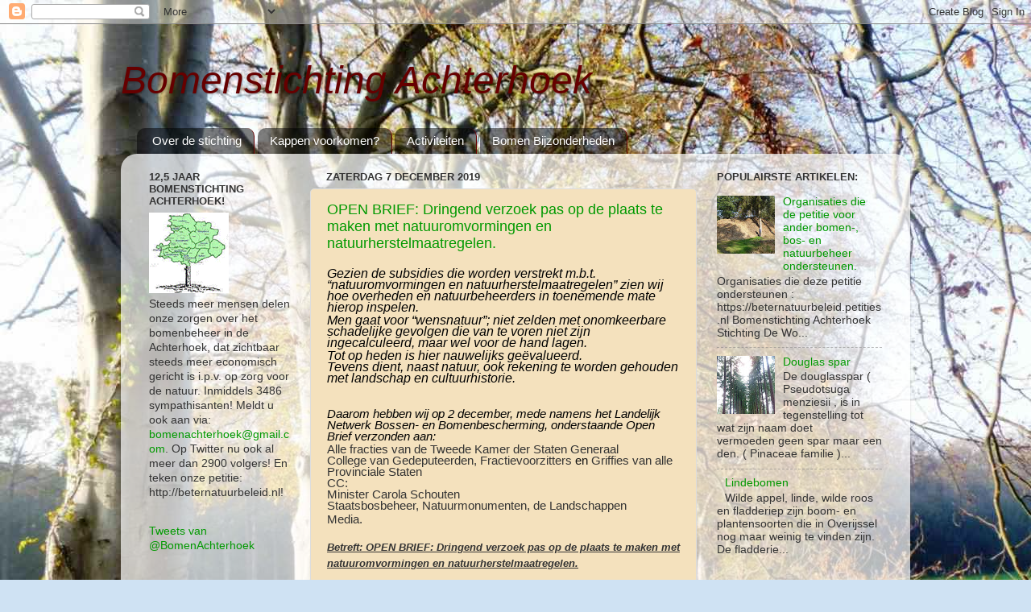

--- FILE ---
content_type: text/html; charset=UTF-8
request_url: https://bomenachterhoek.blogspot.com/2019/12/
body_size: 24118
content:
<!DOCTYPE html>
<html class='v2' dir='ltr' lang='nl'>
<head>
<link href='https://www.blogger.com/static/v1/widgets/335934321-css_bundle_v2.css' rel='stylesheet' type='text/css'/>
<meta content='width=1100' name='viewport'/>
<meta content='text/html; charset=UTF-8' http-equiv='Content-Type'/>
<meta content='blogger' name='generator'/>
<link href='https://bomenachterhoek.blogspot.com/favicon.ico' rel='icon' type='image/x-icon'/>
<link href='https://bomenachterhoek.blogspot.com/2019/12/' rel='canonical'/>
<!--Can't find substitution for tag [blog.ieCssRetrofitLinks]-->
<meta content='https://bomenachterhoek.blogspot.com/2019/12/' property='og:url'/>
<meta content='Bomenstichting Achterhoek' property='og:title'/>
<meta content='' property='og:description'/>
<title>Bomenstichting Achterhoek: december 2019</title>
<style id='page-skin-1' type='text/css'><!--
/*-----------------------------------------------
Blogger Template Style
Name:     Picture Window
Designer: Blogger
URL:      www.blogger.com
----------------------------------------------- */
/* Content
----------------------------------------------- */
body {
font: normal normal 15px Arial, Tahoma, Helvetica, FreeSans, sans-serif;
color: #333333;
background: #cfe2f3 url(//3.bp.blogspot.com/-vcdwdEQnjVI/VPc6a6VSWwI/AAAAAAAADHw/pY7d29m754A/s0/herfst.JPG) repeat fixed top left;
}
html body .region-inner {
min-width: 0;
max-width: 100%;
width: auto;
}
.content-outer {
font-size: 90%;
}
a:link {
text-decoration:none;
color: #009900;
}
a:visited {
text-decoration:none;
color: #009900;
}
a:hover {
text-decoration:underline;
color: #009900;
}
.content-outer {
background: transparent none repeat scroll top left;
-moz-border-radius: 0;
-webkit-border-radius: 0;
-goog-ms-border-radius: 0;
border-radius: 0;
-moz-box-shadow: 0 0 0 rgba(0, 0, 0, .15);
-webkit-box-shadow: 0 0 0 rgba(0, 0, 0, .15);
-goog-ms-box-shadow: 0 0 0 rgba(0, 0, 0, .15);
box-shadow: 0 0 0 rgba(0, 0, 0, .15);
margin: 20px auto;
}
.content-inner {
padding: 0;
}
/* Header
----------------------------------------------- */
.header-outer {
background: transparent none repeat-x scroll top left;
_background-image: none;
color: #660000;
-moz-border-radius: 0;
-webkit-border-radius: 0;
-goog-ms-border-radius: 0;
border-radius: 0;
}
.Header img, .Header #header-inner {
-moz-border-radius: 0;
-webkit-border-radius: 0;
-goog-ms-border-radius: 0;
border-radius: 0;
}
.header-inner .Header .titlewrapper,
.header-inner .Header .descriptionwrapper {
padding-left: 0;
padding-right: 0;
}
.Header h1 {
font: italic normal 48px Arial, Tahoma, Helvetica, FreeSans, sans-serif;
text-shadow: 1px 1px 3px rgba(0, 0, 0, 0.3);
}
.Header h1 a {
color: #660000;
}
.Header .description {
font-size: 130%;
}
/* Tabs
----------------------------------------------- */
.tabs-inner {
margin: .5em 20px 0;
padding: 0;
}
.tabs-inner .section {
margin: 0;
}
.tabs-inner .widget ul {
padding: 0;
background: transparent none repeat scroll bottom;
-moz-border-radius: 0;
-webkit-border-radius: 0;
-goog-ms-border-radius: 0;
border-radius: 0;
}
.tabs-inner .widget li {
border: none;
}
.tabs-inner .widget li a {
display: inline-block;
padding: .5em 1em;
margin-right: .25em;
color: #ffffff;
font: normal normal 15px Arial, Tahoma, Helvetica, FreeSans, sans-serif;
-moz-border-radius: 10px 10px 0 0;
-webkit-border-top-left-radius: 10px;
-webkit-border-top-right-radius: 10px;
-goog-ms-border-radius: 10px 10px 0 0;
border-radius: 10px 10px 0 0;
background: transparent url(https://resources.blogblog.com/blogblog/data/1kt/transparent/black50.png) repeat scroll top left;
border-right: 1px solid #660000;
}
.tabs-inner .widget li:first-child a {
padding-left: 1.25em;
-moz-border-radius-topleft: 10px;
-moz-border-radius-bottomleft: 0;
-webkit-border-top-left-radius: 10px;
-webkit-border-bottom-left-radius: 0;
-goog-ms-border-top-left-radius: 10px;
-goog-ms-border-bottom-left-radius: 0;
border-top-left-radius: 10px;
border-bottom-left-radius: 0;
}
.tabs-inner .widget li.selected a,
.tabs-inner .widget li a:hover {
position: relative;
z-index: 1;
background: transparent url(https://resources.blogblog.com/blogblog/data/1kt/transparent/white80.png) repeat scroll bottom;
color: #009900;
-moz-box-shadow: 0 0 3px rgba(0, 0, 0, .15);
-webkit-box-shadow: 0 0 3px rgba(0, 0, 0, .15);
-goog-ms-box-shadow: 0 0 3px rgba(0, 0, 0, .15);
box-shadow: 0 0 3px rgba(0, 0, 0, .15);
}
/* Headings
----------------------------------------------- */
h2 {
font: bold normal 13px Arial, Tahoma, Helvetica, FreeSans, sans-serif;
text-transform: uppercase;
color: #333333;
margin: .5em 0;
}
/* Main
----------------------------------------------- */
.main-outer {
background: transparent url(https://resources.blogblog.com/blogblog/data/1kt/transparent/white80.png) repeat scroll top left;
-moz-border-radius: 20px 20px 0 0;
-webkit-border-top-left-radius: 20px;
-webkit-border-top-right-radius: 20px;
-webkit-border-bottom-left-radius: 0;
-webkit-border-bottom-right-radius: 0;
-goog-ms-border-radius: 20px 20px 0 0;
border-radius: 20px 20px 0 0;
-moz-box-shadow: 0 1px 3px rgba(0, 0, 0, .15);
-webkit-box-shadow: 0 1px 3px rgba(0, 0, 0, .15);
-goog-ms-box-shadow: 0 1px 3px rgba(0, 0, 0, .15);
box-shadow: 0 1px 3px rgba(0, 0, 0, .15);
}
.main-inner {
padding: 15px 20px 20px;
}
.main-inner .column-center-inner {
padding: 0 0;
}
.main-inner .column-left-inner {
padding-left: 0;
}
.main-inner .column-right-inner {
padding-right: 0;
}
/* Posts
----------------------------------------------- */
h3.post-title {
margin: 0;
font: normal normal 18px Arial, Tahoma, Helvetica, FreeSans, sans-serif;
}
.comments h4 {
margin: 1em 0 0;
font: normal normal 18px Arial, Tahoma, Helvetica, FreeSans, sans-serif;
}
.date-header span {
color: #333333;
}
.post-outer {
background-color: #f4e1bd;
border: solid 1px #dddddd;
-moz-border-radius: 5px;
-webkit-border-radius: 5px;
border-radius: 5px;
-goog-ms-border-radius: 5px;
padding: 15px 20px;
margin: 0 -20px 20px;
}
.post-body {
line-height: 1.4;
font-size: 110%;
position: relative;
}
.post-header {
margin: 0 0 1.5em;
color: #999999;
line-height: 1.6;
}
.post-footer {
margin: .5em 0 0;
color: #999999;
line-height: 1.6;
}
#blog-pager {
font-size: 140%
}
#comments .comment-author {
padding-top: 1.5em;
border-top: dashed 1px #ccc;
border-top: dashed 1px rgba(128, 128, 128, .5);
background-position: 0 1.5em;
}
#comments .comment-author:first-child {
padding-top: 0;
border-top: none;
}
.avatar-image-container {
margin: .2em 0 0;
}
/* Comments
----------------------------------------------- */
.comments .comments-content .icon.blog-author {
background-repeat: no-repeat;
background-image: url([data-uri]);
}
.comments .comments-content .loadmore a {
border-top: 1px solid #009900;
border-bottom: 1px solid #009900;
}
.comments .continue {
border-top: 2px solid #009900;
}
/* Widgets
----------------------------------------------- */
.widget ul, .widget #ArchiveList ul.flat {
padding: 0;
list-style: none;
}
.widget ul li, .widget #ArchiveList ul.flat li {
border-top: dashed 1px #ccc;
border-top: dashed 1px rgba(128, 128, 128, .5);
}
.widget ul li:first-child, .widget #ArchiveList ul.flat li:first-child {
border-top: none;
}
.widget .post-body ul {
list-style: disc;
}
.widget .post-body ul li {
border: none;
}
/* Footer
----------------------------------------------- */
.footer-outer {
color:#ffffff;
background: transparent url(https://resources.blogblog.com/blogblog/data/1kt/transparent/black50.png) repeat scroll top left;
-moz-border-radius: 0 0 20px 20px;
-webkit-border-top-left-radius: 0;
-webkit-border-top-right-radius: 0;
-webkit-border-bottom-left-radius: 20px;
-webkit-border-bottom-right-radius: 20px;
-goog-ms-border-radius: 0 0 20px 20px;
border-radius: 0 0 20px 20px;
-moz-box-shadow: 0 1px 3px rgba(0, 0, 0, .15);
-webkit-box-shadow: 0 1px 3px rgba(0, 0, 0, .15);
-goog-ms-box-shadow: 0 1px 3px rgba(0, 0, 0, .15);
box-shadow: 0 1px 3px rgba(0, 0, 0, .15);
}
.footer-inner {
padding: 10px 20px 20px;
}
.footer-outer a {
color: #ffffff;
}
.footer-outer a:visited {
color: #ffffff;
}
.footer-outer a:hover {
color: #a1ee98;
}
.footer-outer .widget h2 {
color: #7aee6d;
}
/* Mobile
----------------------------------------------- */
html body.mobile {
height: auto;
}
html body.mobile {
min-height: 480px;
background-size: 100% auto;
}
.mobile .body-fauxcolumn-outer {
background: transparent none repeat scroll top left;
}
html .mobile .mobile-date-outer, html .mobile .blog-pager {
border-bottom: none;
background: transparent url(https://resources.blogblog.com/blogblog/data/1kt/transparent/white80.png) repeat scroll top left;
margin-bottom: 10px;
}
.mobile .date-outer {
background: transparent url(https://resources.blogblog.com/blogblog/data/1kt/transparent/white80.png) repeat scroll top left;
}
.mobile .header-outer, .mobile .main-outer,
.mobile .post-outer, .mobile .footer-outer {
-moz-border-radius: 0;
-webkit-border-radius: 0;
-goog-ms-border-radius: 0;
border-radius: 0;
}
.mobile .content-outer,
.mobile .main-outer,
.mobile .post-outer {
background: inherit;
border: none;
}
.mobile .content-outer {
font-size: 100%;
}
.mobile-link-button {
background-color: #009900;
}
.mobile-link-button a:link, .mobile-link-button a:visited {
color: #f4e1bd;
}
.mobile-index-contents {
color: #333333;
}
.mobile .tabs-inner .PageList .widget-content {
background: transparent url(https://resources.blogblog.com/blogblog/data/1kt/transparent/white80.png) repeat scroll bottom;
color: #009900;
}
.mobile .tabs-inner .PageList .widget-content .pagelist-arrow {
border-left: 1px solid #660000;
}

--></style>
<style id='template-skin-1' type='text/css'><!--
body {
min-width: 980px;
}
.content-outer, .content-fauxcolumn-outer, .region-inner {
min-width: 980px;
max-width: 980px;
_width: 980px;
}
.main-inner .columns {
padding-left: 220px;
padding-right: 250px;
}
.main-inner .fauxcolumn-center-outer {
left: 220px;
right: 250px;
/* IE6 does not respect left and right together */
_width: expression(this.parentNode.offsetWidth -
parseInt("220px") -
parseInt("250px") + 'px');
}
.main-inner .fauxcolumn-left-outer {
width: 220px;
}
.main-inner .fauxcolumn-right-outer {
width: 250px;
}
.main-inner .column-left-outer {
width: 220px;
right: 100%;
margin-left: -220px;
}
.main-inner .column-right-outer {
width: 250px;
margin-right: -250px;
}
#layout {
min-width: 0;
}
#layout .content-outer {
min-width: 0;
width: 800px;
}
#layout .region-inner {
min-width: 0;
width: auto;
}
body#layout div.add_widget {
padding: 8px;
}
body#layout div.add_widget a {
margin-left: 32px;
}
--></style>
<style>
    body {background-image:url(\/\/3.bp.blogspot.com\/-vcdwdEQnjVI\/VPc6a6VSWwI\/AAAAAAAADHw\/pY7d29m754A\/s0\/herfst.JPG);}
    
@media (max-width: 200px) { body {background-image:url(\/\/3.bp.blogspot.com\/-vcdwdEQnjVI\/VPc6a6VSWwI\/AAAAAAAADHw\/pY7d29m754A\/w200\/herfst.JPG);}}
@media (max-width: 400px) and (min-width: 201px) { body {background-image:url(\/\/3.bp.blogspot.com\/-vcdwdEQnjVI\/VPc6a6VSWwI\/AAAAAAAADHw\/pY7d29m754A\/w400\/herfst.JPG);}}
@media (max-width: 800px) and (min-width: 401px) { body {background-image:url(\/\/3.bp.blogspot.com\/-vcdwdEQnjVI\/VPc6a6VSWwI\/AAAAAAAADHw\/pY7d29m754A\/w800\/herfst.JPG);}}
@media (max-width: 1200px) and (min-width: 801px) { body {background-image:url(\/\/3.bp.blogspot.com\/-vcdwdEQnjVI\/VPc6a6VSWwI\/AAAAAAAADHw\/pY7d29m754A\/w1200\/herfst.JPG);}}
/* Last tag covers anything over one higher than the previous max-size cap. */
@media (min-width: 1201px) { body {background-image:url(\/\/3.bp.blogspot.com\/-vcdwdEQnjVI\/VPc6a6VSWwI\/AAAAAAAADHw\/pY7d29m754A\/w1600\/herfst.JPG);}}
  </style>
<link href='https://www.blogger.com/dyn-css/authorization.css?targetBlogID=8125910046805225548&amp;zx=2e2dbe78-613c-43bc-b4a4-695b288ec906' media='none' onload='if(media!=&#39;all&#39;)media=&#39;all&#39;' rel='stylesheet'/><noscript><link href='https://www.blogger.com/dyn-css/authorization.css?targetBlogID=8125910046805225548&amp;zx=2e2dbe78-613c-43bc-b4a4-695b288ec906' rel='stylesheet'/></noscript>
<meta name='google-adsense-platform-account' content='ca-host-pub-1556223355139109'/>
<meta name='google-adsense-platform-domain' content='blogspot.com'/>

<link rel="stylesheet" href="https://fonts.googleapis.com/css2?display=swap&family=Calibri"></head>
<body class='loading variant-open'>
<div class='navbar section' id='navbar' name='Navbar'><div class='widget Navbar' data-version='1' id='Navbar1'><script type="text/javascript">
    function setAttributeOnload(object, attribute, val) {
      if(window.addEventListener) {
        window.addEventListener('load',
          function(){ object[attribute] = val; }, false);
      } else {
        window.attachEvent('onload', function(){ object[attribute] = val; });
      }
    }
  </script>
<div id="navbar-iframe-container"></div>
<script type="text/javascript" src="https://apis.google.com/js/platform.js"></script>
<script type="text/javascript">
      gapi.load("gapi.iframes:gapi.iframes.style.bubble", function() {
        if (gapi.iframes && gapi.iframes.getContext) {
          gapi.iframes.getContext().openChild({
              url: 'https://www.blogger.com/navbar/8125910046805225548?origin\x3dhttps://bomenachterhoek.blogspot.com',
              where: document.getElementById("navbar-iframe-container"),
              id: "navbar-iframe"
          });
        }
      });
    </script><script type="text/javascript">
(function() {
var script = document.createElement('script');
script.type = 'text/javascript';
script.src = '//pagead2.googlesyndication.com/pagead/js/google_top_exp.js';
var head = document.getElementsByTagName('head')[0];
if (head) {
head.appendChild(script);
}})();
</script>
</div></div>
<div class='body-fauxcolumns'>
<div class='fauxcolumn-outer body-fauxcolumn-outer'>
<div class='cap-top'>
<div class='cap-left'></div>
<div class='cap-right'></div>
</div>
<div class='fauxborder-left'>
<div class='fauxborder-right'></div>
<div class='fauxcolumn-inner'>
</div>
</div>
<div class='cap-bottom'>
<div class='cap-left'></div>
<div class='cap-right'></div>
</div>
</div>
</div>
<div class='content'>
<div class='content-fauxcolumns'>
<div class='fauxcolumn-outer content-fauxcolumn-outer'>
<div class='cap-top'>
<div class='cap-left'></div>
<div class='cap-right'></div>
</div>
<div class='fauxborder-left'>
<div class='fauxborder-right'></div>
<div class='fauxcolumn-inner'>
</div>
</div>
<div class='cap-bottom'>
<div class='cap-left'></div>
<div class='cap-right'></div>
</div>
</div>
</div>
<div class='content-outer'>
<div class='content-cap-top cap-top'>
<div class='cap-left'></div>
<div class='cap-right'></div>
</div>
<div class='fauxborder-left content-fauxborder-left'>
<div class='fauxborder-right content-fauxborder-right'></div>
<div class='content-inner'>
<header>
<div class='header-outer'>
<div class='header-cap-top cap-top'>
<div class='cap-left'></div>
<div class='cap-right'></div>
</div>
<div class='fauxborder-left header-fauxborder-left'>
<div class='fauxborder-right header-fauxborder-right'></div>
<div class='region-inner header-inner'>
<div class='header section' id='header' name='Koptekst'><div class='widget Header' data-version='1' id='Header1'>
<div id='header-inner'>
<div class='titlewrapper'>
<h1 class='title'>
<a href='https://bomenachterhoek.blogspot.com/'>
Bomenstichting Achterhoek
</a>
</h1>
</div>
<div class='descriptionwrapper'>
<p class='description'><span>
</span></p>
</div>
</div>
</div></div>
</div>
</div>
<div class='header-cap-bottom cap-bottom'>
<div class='cap-left'></div>
<div class='cap-right'></div>
</div>
</div>
</header>
<div class='tabs-outer'>
<div class='tabs-cap-top cap-top'>
<div class='cap-left'></div>
<div class='cap-right'></div>
</div>
<div class='fauxborder-left tabs-fauxborder-left'>
<div class='fauxborder-right tabs-fauxborder-right'></div>
<div class='region-inner tabs-inner'>
<div class='tabs section' id='crosscol' name='Alle kolommen'><div class='widget PageList' data-version='1' id='PageList1'>
<h2>Tab's</h2>
<div class='widget-content'>
<ul>
<li>
<a href='https://bomenachterhoek.blogspot.com/p/over-de-stichting.html'>Over de stichting</a>
</li>
<li>
<a href='https://bomenachterhoek.blogspot.com/p/extra-pagina.html'>Kappen voorkomen?</a>
</li>
<li>
<a href='http://www.bomenachterhoek.blogspot.nl/search/label/activiteiten'>Activiteiten</a>
</li>
<li>
<a href='http://bomenachterhoek.blogspot.com/search/label/BomenBijzonderheden'>Bomen Bijzonderheden</a>
</li>
</ul>
<div class='clear'></div>
</div>
</div></div>
<div class='tabs no-items section' id='crosscol-overflow' name='Cross-Column 2'></div>
</div>
</div>
<div class='tabs-cap-bottom cap-bottom'>
<div class='cap-left'></div>
<div class='cap-right'></div>
</div>
</div>
<div class='main-outer'>
<div class='main-cap-top cap-top'>
<div class='cap-left'></div>
<div class='cap-right'></div>
</div>
<div class='fauxborder-left main-fauxborder-left'>
<div class='fauxborder-right main-fauxborder-right'></div>
<div class='region-inner main-inner'>
<div class='columns fauxcolumns'>
<div class='fauxcolumn-outer fauxcolumn-center-outer'>
<div class='cap-top'>
<div class='cap-left'></div>
<div class='cap-right'></div>
</div>
<div class='fauxborder-left'>
<div class='fauxborder-right'></div>
<div class='fauxcolumn-inner'>
</div>
</div>
<div class='cap-bottom'>
<div class='cap-left'></div>
<div class='cap-right'></div>
</div>
</div>
<div class='fauxcolumn-outer fauxcolumn-left-outer'>
<div class='cap-top'>
<div class='cap-left'></div>
<div class='cap-right'></div>
</div>
<div class='fauxborder-left'>
<div class='fauxborder-right'></div>
<div class='fauxcolumn-inner'>
</div>
</div>
<div class='cap-bottom'>
<div class='cap-left'></div>
<div class='cap-right'></div>
</div>
</div>
<div class='fauxcolumn-outer fauxcolumn-right-outer'>
<div class='cap-top'>
<div class='cap-left'></div>
<div class='cap-right'></div>
</div>
<div class='fauxborder-left'>
<div class='fauxborder-right'></div>
<div class='fauxcolumn-inner'>
</div>
</div>
<div class='cap-bottom'>
<div class='cap-left'></div>
<div class='cap-right'></div>
</div>
</div>
<!-- corrects IE6 width calculation -->
<div class='columns-inner'>
<div class='column-center-outer'>
<div class='column-center-inner'>
<div class='main section' id='main' name='Algemeen'><div class='widget Blog' data-version='1' id='Blog1'>
<div class='blog-posts hfeed'>

          <div class="date-outer">
        
<h2 class='date-header'><span>zaterdag 7 december 2019</span></h2>

          <div class="date-posts">
        
<div class='post-outer'>
<div class='post hentry uncustomized-post-template' itemprop='blogPost' itemscope='itemscope' itemtype='http://schema.org/BlogPosting'>
<meta content='https://blogger.googleusercontent.com/img/b/R29vZ2xl/AVvXsEi_sK1p-DGcMWcCRCmc3iRu7RU9HrOUblSXTvUBJ91QqVKmuLUYSvjGcWUhUkNJs9cvVGeKn0gkzA69-vMikRP1l3bWsRVLDddLAO4e1EaFDTaKdZO2hVevjrzcTZcqjeATW0GwT_kIZ1nO/s400/Zwitserland+etc+214.jpg' itemprop='image_url'/>
<meta content='8125910046805225548' itemprop='blogId'/>
<meta content='6732946810275642452' itemprop='postId'/>
<a name='6732946810275642452'></a>
<h3 class='post-title entry-title' itemprop='name'>
<a href='https://bomenachterhoek.blogspot.com/2019/12/open-brief-dringend-verzoek-pas-op-de_73.html'>OPEN BRIEF: Dringend verzoek pas op de plaats te maken met natuuromvormingen en natuurherstelmaatregelen.</a>
</h3>
<div class='post-header'>
<div class='post-header-line-1'></div>
</div>
<div class='post-body entry-content' id='post-body-6732946810275642452' itemprop='description articleBody'>
<div style="line-height: 100%; margin-bottom: 0cm;">
<div class="western" style="line-height: 100%; margin-bottom: 0.05cm;">
<span style="font-family: &quot;arial&quot; , sans-serif;"><i><span style="color: black;"><span style="font-size: 12pt;">Gezien
de subsidies die worden verstrekt m.b.t. </span></span><span style="color: black;"><span style="font-size: 12pt;">&#8220;natuuromvormingen
en natuurherstelmaatregelen&#8221; zien wij hoe overheden en
natuurbeheerders in toenemende mate hierop inspelen.&nbsp;</span></span></i></span></div>
<div class="western" style="line-height: 100%; margin-bottom: 0.05cm;">
<span style="font-family: &quot;arial&quot; , sans-serif;"><i><span style="color: black;"><span style="font-size: 12pt;">Men gaat voor
&#8220;wensnatuur&#8221;; niet zelden met onomkeerbare schadelijke gevolgen
die van te voren niet zijn ingecalculeerd, maar wel voor de hand
lagen. </span></span></i></span>
</div>
<div class="western" style="line-height: 100%; margin-bottom: 0.05cm;">
<span style="font-family: &quot;arial&quot; , sans-serif;"><i><span style="color: black;"><span style="font-size: 12pt;">Tot
op heden is hier nauwelijks geëvalueerd.&nbsp;</span></span></i></span><br />
<span style="font-family: &quot;arial&quot; , sans-serif;"><i><span style="color: black;"><span style="font-size: 12pt;">Tevens dient, naast natuur,
ook rekening te worden gehouden met landschap en cultuurhistorie.</span></span></i></span><br />
<span style="font-family: &quot;arial&quot; , sans-serif;"><i><span style="color: black;"><span style="font-size: 12pt;"><br /></span></span></i></span></div>
<span style="font-family: &quot;arial&quot; , sans-serif;"><span style="font-size: 11pt;">

</span></span><br />
<div class="western" style="line-height: 100%; margin-bottom: 0.05cm;">
<span style="font-family: &quot;arial&quot; , sans-serif;"><i><span style="color: black;">Daarom hebben wij op 2 december, mede namens het Landelijk Netwerk
Bossen- en Bomenbescherming, onderstaande Open Brief verzonden aan:&nbsp;</span></i></span></div>
</div>
<div style="line-height: 100%; margin-bottom: 0cm;">
<span style="font-family: &quot;arial&quot; , sans-serif; font-size: 11pt;">Alle
fracties van de Tweede Kamer der Staten Generaal</span></div>
<div style="line-height: 100%; margin-bottom: 0cm;">
<span style="font-family: &quot;arial&quot; , sans-serif;"><span style="font-size: 11pt;">College
van Gedeputeerden, Fractievoorzitters<span style="color: #111111;"> en</span><span style="color: #1f497d;">
</span>Griffies van alle Provinciale Staten</span></span></div>
<div style="line-height: 100%; margin-bottom: 0cm;">
<span style="font-family: &quot;arial&quot; , sans-serif;"><span style="font-size: 11pt;">CC:
 </span></span>
</div>
<div style="line-height: 100%; margin-bottom: 0cm;">
<span style="font-family: &quot;arial&quot; , sans-serif;"><span style="font-size: 11pt;">Minister
Carola Schouten</span></span></div>
<div style="line-height: 100%; margin-bottom: 0cm;">
<span style="font-family: &quot;arial&quot; , sans-serif;"><span style="font-size: 11pt;">Staatsbosbeheer,
Natuurmonumenten, de Landschappen</span></span></div>
<span style="font-family: &quot;arial&quot; , sans-serif; font-size: 11pt;">Media.</span><br />
<div style="line-height: 100%; margin-bottom: 0cm;">
<br /></div>
<u style="font-family: arial, sans-serif; font-size: small;"><b><i>Betreft:
OPEN BRIEF: Dringend verzoek pas op de plaats te maken met
natuuromvormingen en natuurherstelmaatregelen.</i></b></u><br />
<div style="font-weight: normal; line-height: 100%; margin-bottom: 0cm;">
<span style="font-family: &quot;arial&quot; , sans-serif;"><span style="font-size: x-small;">          </span></span></div>
<div style="font-weight: normal; line-height: 100%; margin-bottom: 0cm;">
<span style="font-family: &quot;arial&quot; , sans-serif;"><span style="font-size: x-small;"><br /></span></span></div>
<div style="font-weight: normal; line-height: 100%; margin-bottom: 0cm;">
<span style="font-family: &quot;arial&quot; , sans-serif;"><span style="font-size: x-small;">           02
december 2019</span></span></div>
<div style="font-weight: normal; line-height: 100%; margin-bottom: 0cm;">
<br /></div>
<div style="font-weight: normal; line-height: 100%; margin-bottom: 0cm;">
<span style="font-family: &quot;arial&quot; , sans-serif;"><span style="font-size: x-small;">Geachte
heer, mevrouw,</span></span></div>
<div style="line-height: 100%; margin-bottom: 0cm; margin-top: 0.49cm;">
<span style="color: black;"><span style="font-family: &quot;arial&quot; , sans-serif;"><span style="font-size: x-small;"><span style="font-weight: normal;">Bij
deze schrijven wij u, mede namens de 48 deelnemers aan het Landelijk
Netwerk Bossen- en Bomenbescherming,
(</span></span></span></span><span style="color: navy;"><span lang="zxx"><u><a href="http://bomenachterhoek.blogspot.com/2019/08/landelijk-netwerk-bossen-en.html"><span style="font-family: &quot;arial&quot; , sans-serif;"><span style="font-size: x-small;"><span lang="nl-NL"><span style="font-weight: normal;">http://bomenachterhoek.blogspot.com/2019/08/landelijk-netwerk-bossen-en.html</span></span></span></span></a></u></span></span><span style="font-family: &quot;arial&quot; , sans-serif;"><span style="font-size: x-small;"><span style="font-weight: normal;">),
</span></span></span><span style="color: black;"><span style="font-family: &quot;arial&quot; , sans-serif;"><span style="font-size: x-small;"><span style="font-weight: normal;">met
het dringende verzoek nu pas op de plaats te maken met omvormingen en
met natuurherstelmaatregelen, zoals bijv. momenteel zowel in het
Stelkampsveld in de gemeente Lochem en als ook in de Schoorlse
duinen, die beide door de regionale en zelfs ook landelijke media al
enige tijd regelmatig onder de aandacht worden gebracht. </span></span></span></span>
</div>
<div style="font-weight: normal; line-height: 100%; margin-bottom: 0cm; margin-top: 0.49cm;">
<span style="color: black;"><span style="font-family: &quot;arial&quot; , sans-serif;"><span style="font-size: x-small;">De
aanleidingen hiertoe zijn o.a. de volgende:</span></span></span><br />
<span style="font-family: &quot;arial&quot; , sans-serif; font-size: x-small;"><br /></span><span style="font-family: &quot;arial&quot; , sans-serif; font-size: x-small;">1. De
 meeste bosomvormingen hebben inmiddels in toenemende mate geleid tot
 protesten vanuit het publiek. Niet in de laatste plaats door de </span><span style="color: #1f497d; font-family: &quot;arial&quot; , sans-serif; font-size: x-small;">te
 </span><span style="font-family: &quot;arial&quot; , sans-serif; font-size: x-small;">vaak weinig transparante/ democratische wijze van
 besluitvorming inzake dit soort plannen. Opvallend is tevens dat er
 vrijwel nooit alternatieven worden gepresenteerd, terwijl die vaak
 zeker te bedenken zijn; waar een wil is..</span></div>
<div style="line-height: 100%; margin-bottom: 0cm; margin-top: 0.19cm;">
<span style="font-family: &quot;arial&quot; , sans-serif;"><span style="font-size: x-small;"><span style="font-weight: normal;">Dit
was reden voor Minister Schouten van LNV om een nieuwe bosstrategie
op te stellen. Gezien het feit dat dat proces nog steeds in volle
gang is; is het o.i. derhalve verstandig hierop niet vooruit te
lopen. Hieruit zal naar alle waarschijnlijkheid de conclusie
voortkomen dat er veel meer bos dient te komen en bestaand bos
gespaard dient te worden, dus lijkt het beter om nu pas op de plaats
te maken met het omvormen van natuur/ bos dat er al is.</span></span></span><span style="color: #1f497d;"><span style="font-family: &quot;arial&quot; , sans-serif;"><span style="font-size: x-small;"><span style="font-weight: normal;">
</span></span></span></span><span style="font-family: &quot;arial&quot; , sans-serif;"><span style="font-size: x-small;"><span style="font-weight: normal;">Wij
schreven een reactie op deze Kamerbrief Bosstrategie en hebben deze
augustus jl. aan minister Schouten verzonden:
</span></span></span><span style="color: navy;"><span lang="zxx"><u><a href="https://bomenachterhoek.blogspot.com/2019/08/reactieop-de-kamerbrief-van-de-minister.html."><span style="font-family: &quot;arial&quot; , sans-serif;"><span style="font-size: x-small;"><span lang="nl-NL"><span style="font-weight: normal;">https://bomenachterhoek.blogspot.com/2019/08/reactieop-de-kamerbrief-van-de-minister.html</span></span></span></span></a></u></span></span><span style="font-family: &quot;arial&quot; , sans-serif;"><span style="font-size: x-small;"><span style="font-weight: normal;"><a href="https://bomenachterhoek.blogspot.com/2019/08/reactieop-de-kamerbrief-van-de-minister.html.">.</a></span></span></span><br />
<span style="font-family: &quot;arial&quot; , sans-serif; font-size: x-small;"><br /></span><span style="font-family: &quot;arial&quot; , sans-serif; font-size: x-small;">2. De
 compensatie van reeds plaatsgevonden omvormingen is intussen nog
 nauwelijks van de grond gekomen. Tevens verdient de kwaliteit van
 wat wèl is gerealiseerd dringend evaluatie. Bijv. Dwingelderveld:
 omvorming naar heide heeft geresulteerd in wilg, berk, els en
 pijpenstrootje en slechts incidenteel een dopheideveld; kosten&nbsp;</span><br />
<span style="font-family: &quot;arial&quot; , sans-serif; font-size: x-small;">&#8364;
 24miljoen.&nbsp;</span><br />
<span style="font-family: &quot;arial&quot; , sans-serif; font-size: x-small;"><br /></span>
<br />
<table align="center" cellpadding="0" cellspacing="0" class="tr-caption-container" style="margin-left: auto; margin-right: auto; text-align: center;"><tbody>
<tr><td style="text-align: center;"><a href="https://blogger.googleusercontent.com/img/b/R29vZ2xl/AVvXsEi_sK1p-DGcMWcCRCmc3iRu7RU9HrOUblSXTvUBJ91QqVKmuLUYSvjGcWUhUkNJs9cvVGeKn0gkzA69-vMikRP1l3bWsRVLDddLAO4e1EaFDTaKdZO2hVevjrzcTZcqjeATW0GwT_kIZ1nO/s1600/Zwitserland+etc+214.jpg" imageanchor="1" style="margin-left: auto; margin-right: auto;"><img border="0" data-original-height="1200" data-original-width="1600" height="300" src="https://blogger.googleusercontent.com/img/b/R29vZ2xl/AVvXsEi_sK1p-DGcMWcCRCmc3iRu7RU9HrOUblSXTvUBJ91QqVKmuLUYSvjGcWUhUkNJs9cvVGeKn0gkzA69-vMikRP1l3bWsRVLDddLAO4e1EaFDTaKdZO2hVevjrzcTZcqjeATW0GwT_kIZ1nO/s400/Zwitserland+etc+214.jpg" width="400" /></a></td></tr>
<tr><td class="tr-caption" style="text-align: center;"><span style="font-size: small;"><span style="font-family: inherit;">Dwingelderveld<br />Bosomvorming naar heide; 7 jaar later<br />Heide?.</span>.</span></td></tr>
</tbody></table>
<div style="text-align: left;">
<span style="font-family: &quot;arial&quot; , sans-serif; font-size: x-small;">Tevens resulteerden andere omvormings- c.q.
 natuurherstelgebieden in bijv. veel mossen dan wel
 brandnetelstruiken en zelfs Japanse Duizendknoop. (Die vervolgens
 geklepeld worden met dodelijk gevolg voor bijv. egels).</span></div>
</div>
<div style="font-weight: normal; line-height: 100%; margin-bottom: 0cm;">
<span style="font-family: &quot;arial&quot; , sans-serif;"><span style="font-size: x-small;">Stelkampsveld
is niet alleen natuur maar ook een karakteristiek kleinschalig
multifunctioneel landschap, dat door de aangekondigde maatregelen
voorgoed zal verdwijnen. </span></span>
</div>
<div style="font-weight: normal; line-height: 100%; margin-bottom: 0.1cm; margin-top: 0.1cm;">
<span style="font-family: &quot;arial&quot; , sans-serif;"><span style="font-size: x-small;">Bij
het omvormen van bossen dient, afgezien van natuur, ook rekening te
worden gehouden met landschap en cultuurhistorie.</span></span><br />
<span style="font-family: &quot;arial&quot; , sans-serif;"><span style="font-size: x-small;"><span style="font-weight: normal;"><br /></span></span></span><span style="font-family: &quot;arial&quot; , sans-serif;"><span style="font-size: x-small;"><span style="font-weight: normal;">3. De
 Omgevingswet is nog niet effectief ingevoerd; bovendien zijn
 hierover nog twijfels in het parlement (zie NRC
 </span></span></span><span style="color: navy;"><span lang="zxx"><u><a href="https://www.nrc.nl/nieuws/2019/11/27/omgevingswet-bureaucratisch-wonder-zwaar-onder-vuur-a3981946"><span style="font-family: &quot;arial&quot; , sans-serif;"><span style="font-size: x-small;"><span lang="nl-NL"><span style="font-weight: normal;">https://www.nrc.nl/nieuws/2019/11/27/omgevingswet-bureaucratisch-wonder-zwaar-onder-vuur-a3981946</span></span></span></span></a></u></span></span><span style="font-family: &quot;arial&quot; , sans-serif;"><span style="font-size: x-small;"><span style="font-weight: normal;">),
 dus de wettelijke basis is nog niet zuiver. In het verleden
 uitgevoerde natuurherstelmaatregelen dienen te worden geëvalueerd.
 Het heeft (nog) niet opgebracht wat werd beoogd terwijl hiertoe nog
 steeds gezonde bossen worden gekapt.</span></span></span><br />
<span style="font-family: &quot;arial&quot; , sans-serif; font-size: x-small;"><br /></span>
<span style="font-family: &quot;arial&quot; , sans-serif; font-size: x-small;">4. In
 het verleden uitgevoerde natuurherstelmaatregelen dienen te worden
 geëvalueerd. Het heeft (nog) niet opgebracht wat werd beoogd.</span><br />
<span style="font-family: &quot;arial&quot; , sans-serif; font-size: x-small;"><br /></span><span style="font-family: &quot;arial&quot; , sans-serif; font-size: x-small;">5. Het
 klimaatbeleid blijkt ten aanzien van effectieve CO2-reductie tot op
 heden nog weinig succesvol. De taakstelling is nog bij lange na niet
 gehaald. Dit komt ten dele door de toepassing van biomassa bij de
 energievoorziening, maar ook door het omvormingsbeleid. Minder bos
 om Co2 vast te houden of vast te leggen en veel
 natuurherstelmaatregelen die periodiek voor aanzienlijke extra
 uitstoot zorgen (Co2 en stikstofverbindingen). Hier is sprake van
 een duidelijke relatie met het bossenbeleid.</span></div>
<div style="font-weight: normal; line-height: 100%; margin-bottom: 0cm;">
<span style="font-family: &quot;arial&quot; , sans-serif;"><span style="font-size: x-small;"><br /></span></span>
<span style="font-family: &quot;arial&quot; , sans-serif;"><span style="font-size: x-small;">6. De
stikstof problematiek is nog volop in studie en in onderhandeling.
Daar is tijd voor nodig  en dient te worden begeleid met de
resultaten van een adequate evaluatie van het natuurbeleid. De
huidige natuurdoelen zijn sterk op het verleden Gericht en vergen 
daardoor nog maatregelen die contra productief zijn in relatie tot
het klimaatbeleid en in het beleid ten aanzien van biodiversiteit.
Deze ingrepen veroorzaken  grote schade, waardoor de problematiek
eerder toeneemt dan afneemt<span style="color: #1f497d;">.</span></span></span></div>
<div style="font-weight: normal; line-height: 100%; margin-bottom: 0cm;">
<br /></div>
<div style="font-weight: normal; line-height: 100%; margin-bottom: 0cm;">
<span style="font-family: &quot;arial&quot; , sans-serif;"><span style="font-size: x-small;">Namens
ons Landelijk Netwerk Bossen- en Bomenbescherming vragen wij derhalve
dringend om onafhankelijke deskundigheid bij deze evaluaties.Tevens
kunnen wij met de ervaring en deskundigheid die in ons Landelijk
Netwerk aanwezig is een zeer constructieve bijdrage leveren aan deze
beoordelingstafel, waarmee in overleg de opdrachten kunnen worden
geformuleerd.</span></span></div>
<div style="font-weight: normal; line-height: 100%; margin-bottom: 0cm;">
<span style="font-family: &quot;arial&quot; , sans-serif;"><span style="font-size: x-small;">Ter
illustratie van bovenstaande zenden wij u hierbij nog een relevant
artikel van Journaliste Quist in Trouw.</span></span></div>
<div style="font-weight: normal; line-height: 100%; margin-bottom: 0cm;">
<br /></div>
<div style="font-weight: normal; line-height: 100%; margin-bottom: 0cm;">
<span style="font-family: &quot;arial&quot; , sans-serif;"><span style="font-size: x-small;">Uw
reactie zien wij graag tegemoet,</span></span></div>
<div style="font-weight: normal; line-height: 100%; margin-bottom: 0cm;">
<br /></div>
<div style="font-weight: normal; line-height: 100%; margin-bottom: 0cm;">
<span style="font-family: &quot;arial&quot; , sans-serif;"><span style="font-size: x-small;">Met
vriendelijke groet,</span></span></div>
<div style="font-weight: normal; line-height: 100%; margin-bottom: 0cm;">
<span style="font-family: &quot;arial&quot; , sans-serif;"><span style="font-size: x-small;">Mede
namens het Landelijk Netwerk Bossen- en Bomenbescherming,</span></span></div>
<div style="font-weight: normal; line-height: 120%; margin-bottom: 0cm; margin-top: 0.49cm;">
<br /></div>
<div style="line-height: 100%; margin-bottom: 0cm;">
<span style="color: black;"><span style="font-family: &quot;liberation&quot; serif , serif;"><span style="font-size: small;"><span style="color: #333333;"><span style="font-family: &quot;arial&quot; , sans-serif;"><span style="font-size: x-small;"><span style="font-weight: normal;">Bomenstichting
Achterhoek, Marjan Houpt, </span></span></span></span><span style="color: navy;"><span lang="zxx"><u><span style="font-family: &quot;arial&quot; , sans-serif;"><span style="font-size: x-small;"><span lang="nl-NL"><span style="font-weight: normal;">bomenachterhoek@gmail.com</span></span></span></span></u></span></span></span></span></span></div>
<div style="line-height: 100%; margin-bottom: 0cm;">
<span style="color: black;"><span style="font-family: &quot;liberation&quot; serif , serif;"><span style="font-size: small;"><span style="color: #333333;"><span style="font-family: &quot;arial&quot; , sans-serif;"><span style="font-size: x-small;"><span style="font-weight: normal;">Stichting
De Woudreus, Mieke Vodegel, (juriste N2000) </span></span></span></span><span style="color: navy;"><span lang="zxx"><u><span style="font-family: &quot;arial&quot; , sans-serif;"><span style="font-size: x-small;"><span lang="nl-NL"><span style="font-weight: normal;">info@woudreus.nl</span></span></span></span></u></span></span></span></span></span></div>
<div style="line-height: 100%; margin-bottom: 0cm;">
<span style="color: black;"><span style="font-family: &quot;liberation&quot; serif , serif;"><span style="font-size: small;"><span style="color: #333333;"><span style="font-family: &quot;arial&quot; , sans-serif;"><span style="font-size: x-small;"><span style="font-weight: normal;">Stichting
tot Behoud van het Schoorlse en Noord- Kennemer duingebied, Joke
Volkers, </span></span></span></span><span style="color: navy;"><span lang="zxx"><u><span style="font-family: &quot;arial&quot; , sans-serif;"><span style="font-size: x-small;"><span lang="nl-NL"><span style="font-weight: normal;">joke.volkersvos@gmail.com</span></span></span></span></u></span></span></span></span></span><br />
<span style="color: black;"><span style="font-family: &quot;liberation&quot; serif , serif;"><span style="font-size: small;"><span style="color: navy;"><span lang="zxx"><u><span style="font-family: &quot;arial&quot; , sans-serif;"><span style="font-size: x-small;"><span lang="nl-NL"><span style="font-weight: normal;"><br /></span></span></span></span></u></span></span></span></span></span>
<span style="color: black;"><span style="font-family: &quot;liberation&quot; serif , serif;"><span style="font-size: small;"><span style="color: navy;"><span lang="zxx"><u><span style="font-family: &quot;arial&quot; , sans-serif;"><span style="font-size: x-small;"><span lang="nl-NL"><span style="font-weight: normal;"><br /></span></span></span></span></u></span></span></span></span></span></div>
<br />
<div style='clear: both;'></div>
</div>
<div class='post-footer'>
<div class='post-footer-line post-footer-line-1'>
<span class='post-author vcard'>
</span>
<span class='post-timestamp'>
Geplaatst op
<meta content='https://bomenachterhoek.blogspot.com/2019/12/open-brief-dringend-verzoek-pas-op-de_73.html' itemprop='url'/>
<a class='timestamp-link' href='https://bomenachterhoek.blogspot.com/2019/12/open-brief-dringend-verzoek-pas-op-de_73.html' rel='bookmark' title='permanent link'><abbr class='published' itemprop='datePublished' title='2019-12-07T11:55:00+01:00'>zaterdag, december 07, 2019</abbr></a>
</span>
<span class='post-comment-link'>
</span>
<span class='post-icons'>
<span class='item-action'>
<a href='https://www.blogger.com/email-post/8125910046805225548/6732946810275642452' title='Post e-mailen'>
<img alt='' class='icon-action' height='13' src='https://resources.blogblog.com/img/icon18_email.gif' width='18'/>
</a>
</span>
<span class='item-control blog-admin pid-938707061'>
<a href='https://www.blogger.com/post-edit.g?blogID=8125910046805225548&postID=6732946810275642452&from=pencil' title='Post bewerken'>
<img alt='' class='icon-action' height='18' src='https://resources.blogblog.com/img/icon18_edit_allbkg.gif' width='18'/>
</a>
</span>
</span>
<div class='post-share-buttons goog-inline-block'>
<a class='goog-inline-block share-button sb-email' href='https://www.blogger.com/share-post.g?blogID=8125910046805225548&postID=6732946810275642452&target=email' target='_blank' title='Dit e-mailen
'><span class='share-button-link-text'>Dit e-mailen
</span></a><a class='goog-inline-block share-button sb-blog' href='https://www.blogger.com/share-post.g?blogID=8125910046805225548&postID=6732946810275642452&target=blog' onclick='window.open(this.href, "_blank", "height=270,width=475"); return false;' target='_blank' title='Dit bloggen!'><span class='share-button-link-text'>Dit bloggen!</span></a><a class='goog-inline-block share-button sb-twitter' href='https://www.blogger.com/share-post.g?blogID=8125910046805225548&postID=6732946810275642452&target=twitter' target='_blank' title='Delen via X'><span class='share-button-link-text'>Delen via X</span></a><a class='goog-inline-block share-button sb-facebook' href='https://www.blogger.com/share-post.g?blogID=8125910046805225548&postID=6732946810275642452&target=facebook' onclick='window.open(this.href, "_blank", "height=430,width=640"); return false;' target='_blank' title='Delen op Facebook'><span class='share-button-link-text'>Delen op Facebook</span></a><a class='goog-inline-block share-button sb-pinterest' href='https://www.blogger.com/share-post.g?blogID=8125910046805225548&postID=6732946810275642452&target=pinterest' target='_blank' title='Delen op Pinterest'><span class='share-button-link-text'>Delen op Pinterest</span></a>
</div>
</div>
<div class='post-footer-line post-footer-line-2'>
<span class='post-labels'>
Labels:
<a href='https://bomenachterhoek.blogspot.com/search/label/Geldersch%20Landschap%2F%20GLK' rel='tag'>Geldersch Landschap/ GLK</a>,
<a href='https://bomenachterhoek.blogspot.com/search/label/Ministerie%20van%20LNV' rel='tag'>Ministerie van LNV</a>,
<a href='https://bomenachterhoek.blogspot.com/search/label/Natuurbeleid' rel='tag'>Natuurbeleid</a>,
<a href='https://bomenachterhoek.blogspot.com/search/label/Natuurmonumenten' rel='tag'>Natuurmonumenten</a>,
<a href='https://bomenachterhoek.blogspot.com/search/label/Politiek' rel='tag'>Politiek</a>,
<a href='https://bomenachterhoek.blogspot.com/search/label/Staatsbosbeheer' rel='tag'>Staatsbosbeheer</a>
</span>
</div>
<div class='post-footer-line post-footer-line-3'>
<span class='post-location'>
</span>
</div>
</div>
</div>
</div>

          </div></div>
        

          <div class="date-outer">
        
<h2 class='date-header'><span>woensdag 4 december 2019</span></h2>

          <div class="date-posts">
        
<div class='post-outer'>
<div class='post hentry uncustomized-post-template' itemprop='blogPost' itemscope='itemscope' itemtype='http://schema.org/BlogPosting'>
<meta content='https://www.groen-natuurlijk.nl/nnn_afbeeldingen_12_2019/IMG_weetjes2.png' itemprop='image_url'/>
<meta content='8125910046805225548' itemprop='blogId'/>
<meta content='4892383071183236406' itemprop='postId'/>
<a name='4892383071183236406'></a>
<h3 class='post-title entry-title' itemprop='name'>
<a href='https://bomenachterhoek.blogspot.com/2019/12/wilgen-en-populieren.html'>WILGEN EN POPULIEREN</a>
</h3>
<div class='post-header'>
<div class='post-header-line-1'></div>
</div>
<div class='post-body entry-content' id='post-body-4892383071183236406' itemprop='description articleBody'>
<span style="font-family: Liberation Serif, serif;"><span style="font-size: 13pt;"><strong><span style="font-variant-east-asian: normal; font-variant-numeric: normal;"><span style="color: black;"><span style="font-family: Verdana, Arial, Helvetica, sans-serif;"><span style="font-size: 12pt;"><i>De
belangrijkste troef van wilgen en populieren is hun groeikracht. Zo
bereiken aanplantingen van populieren, afhankelijk van de variëteit,
al na 20 tot 30 jaar hun maximale groei. Op dat moment neemt het
houtvolume jaarlijks met 15 tot 20 m3 per hectare toe. Ter
vergelijking: eiken- en beukenbossen bereiken pas na 80 jaar hun
maximale groei, die dan jaarlijks 9 tot 12 m3 per hectare bedraagt.</i></span></span></span></span></strong></span></span><br />
<br />
<table align="center" cellpadding="0" cellspacing="0" class="tr-caption-container" style="margin-left: auto; margin-right: auto; text-align: center;"><tbody>
<tr><td style="text-align: center;"><img src="https://www.groen-natuurlijk.nl/nnn_afbeeldingen_12_2019/IMG_weetjes2.png" style="margin-left: auto; margin-right: auto;" /></td></tr>
<tr><td class="tr-caption" style="text-align: center;"><span style="font-family: Arial, Helvetica, sans-serif;">(Foto: Tiny van der Meer)</span></td></tr>
</tbody></table>
<div style="text-align: left;">
<span style="font-family: Verdana, Arial, Helvetica, sans-serif; font-size: 12pt;">De
snelle groei zorgt ervoor dat populieren en wilgen in de eerste
decennia veel meer strooisel produceren, zodat de bodemontwikkeling
ook sneller gaat. Vaak werd verondersteld dat het strooisel van
populieren te veel stikstof en fosfor bevat, waardoor brandnetels
zich fors kunnen ontwikkelen. Dit is niet het geval, maar
bladstrooisel van populieren bevat wel meer calcium dan andere
soorten. Hierdoor biedt het een goede buffer tegen verzuring. Een
bijkomend voordeel is dat populieren en wilgen op ruime afstand van
elkaar geplant worden, omdat ze veel licht nodig hebben. Hierdoor is
het perfect mogelijk om trager groeiende boomsoorten die meer schaduw
verdragen, zoals bijvoorbeeld eiken of beuken, tussen deze pioniers
te planten.</span></div>
<div align="left">
<span style="font-variant-east-asian: normal; font-variant-numeric: normal;"><span style="color: black;"><span style="font-family: Verdana, Arial, Helvetica, sans-serif;"><span style="font-size: 12pt;">
<br />
</span></span></span></span><em><span style="font-variant-east-asian: normal; font-variant-numeric: normal;"><span style="color: black;"><span style="font-family: Verdana, Arial, Helvetica, sans-serif;"><span style="font-size: 12pt;"><b>Bron:</b></span></span></span></span></em><span style="font-variant-east-asian: normal; font-variant-numeric: normal;"><span style="color: black;"><span style="font-family: Verdana, Arial, Helvetica, sans-serif;"><span style="font-size: 12pt;"><i>&nbsp;Instituut
voor Natuur- en Bosonderzoek</i>/&nbsp;</span></span></span></span></div>
<div style="line-height: 18.4px; margin-bottom: 0cm;">
<strong style="font-family: &quot;Liberation Serif&quot;, serif; font-size: 13pt;"><span style="font-variant-east-asian: normal; font-variant-numeric: normal;"><span style="color: black;"><span style="font-family: Verdana, Arial, Helvetica, sans-serif;"><span style="font-size: 10pt;">NatuurNetNieuws, uitgave van platform GROEN!natuurlijk:&nbsp;</span></span></span></span></strong></div>
<div style="line-height: 18.4px; margin-bottom: 0cm;">
<strong style="font-family: &quot;Liberation Serif&quot;, serif; font-size: 13pt;"><span style="font-variant-east-asian: normal; font-variant-numeric: normal;"><span style="color: green;"><span style="text-decoration-line: none;"><span style="font-family: Verdana, Arial, Helvetica, sans-serif;"><span style="font-size: 10pt;"><a href="https://www.groen-natuurlijk.nl/" target="_blank">www.groen-natuurlijk.nl</a></span></span></span></span></span></strong></div>
<div style="line-height: 18.4px; margin-bottom: 0cm;">
<strong style="font-family: &quot;Liberation Serif&quot;, serif; font-size: 13pt;"><span style="font-variant-east-asian: normal; font-variant-numeric: normal;"><span style="color: green;"><span style="text-decoration-line: none;"><span style="font-family: Verdana, Arial, Helvetica, sans-serif;"><br /></span></span></span></span></strong></div>
<div style="line-height: 18.4px; margin-bottom: 0cm;">
<strong style="font-family: &quot;Liberation Serif&quot;, serif; font-size: 13pt;"><span style="font-variant-east-asian: normal; font-variant-numeric: normal;"><span style="color: green;"><span style="text-decoration-line: none;"><span style="font-family: Verdana, Arial, Helvetica, sans-serif;"><br /></span></span></span></span></strong></div>
<div style='clear: both;'></div>
</div>
<div class='post-footer'>
<div class='post-footer-line post-footer-line-1'>
<span class='post-author vcard'>
</span>
<span class='post-timestamp'>
Geplaatst op
<meta content='https://bomenachterhoek.blogspot.com/2019/12/wilgen-en-populieren.html' itemprop='url'/>
<a class='timestamp-link' href='https://bomenachterhoek.blogspot.com/2019/12/wilgen-en-populieren.html' rel='bookmark' title='permanent link'><abbr class='published' itemprop='datePublished' title='2019-12-04T11:26:00+01:00'>woensdag, december 04, 2019</abbr></a>
</span>
<span class='post-comment-link'>
</span>
<span class='post-icons'>
<span class='item-action'>
<a href='https://www.blogger.com/email-post/8125910046805225548/4892383071183236406' title='Post e-mailen'>
<img alt='' class='icon-action' height='13' src='https://resources.blogblog.com/img/icon18_email.gif' width='18'/>
</a>
</span>
<span class='item-control blog-admin pid-938707061'>
<a href='https://www.blogger.com/post-edit.g?blogID=8125910046805225548&postID=4892383071183236406&from=pencil' title='Post bewerken'>
<img alt='' class='icon-action' height='18' src='https://resources.blogblog.com/img/icon18_edit_allbkg.gif' width='18'/>
</a>
</span>
</span>
<div class='post-share-buttons goog-inline-block'>
<a class='goog-inline-block share-button sb-email' href='https://www.blogger.com/share-post.g?blogID=8125910046805225548&postID=4892383071183236406&target=email' target='_blank' title='Dit e-mailen
'><span class='share-button-link-text'>Dit e-mailen
</span></a><a class='goog-inline-block share-button sb-blog' href='https://www.blogger.com/share-post.g?blogID=8125910046805225548&postID=4892383071183236406&target=blog' onclick='window.open(this.href, "_blank", "height=270,width=475"); return false;' target='_blank' title='Dit bloggen!'><span class='share-button-link-text'>Dit bloggen!</span></a><a class='goog-inline-block share-button sb-twitter' href='https://www.blogger.com/share-post.g?blogID=8125910046805225548&postID=4892383071183236406&target=twitter' target='_blank' title='Delen via X'><span class='share-button-link-text'>Delen via X</span></a><a class='goog-inline-block share-button sb-facebook' href='https://www.blogger.com/share-post.g?blogID=8125910046805225548&postID=4892383071183236406&target=facebook' onclick='window.open(this.href, "_blank", "height=430,width=640"); return false;' target='_blank' title='Delen op Facebook'><span class='share-button-link-text'>Delen op Facebook</span></a><a class='goog-inline-block share-button sb-pinterest' href='https://www.blogger.com/share-post.g?blogID=8125910046805225548&postID=4892383071183236406&target=pinterest' target='_blank' title='Delen op Pinterest'><span class='share-button-link-text'>Delen op Pinterest</span></a>
</div>
</div>
<div class='post-footer-line post-footer-line-2'>
<span class='post-labels'>
Labels:
<a href='https://bomenachterhoek.blogspot.com/search/label/Bomenbeheer' rel='tag'>Bomenbeheer</a>,
<a href='https://bomenachterhoek.blogspot.com/search/label/BomenBijzonderheden' rel='tag'>BomenBijzonderheden</a>
</span>
</div>
<div class='post-footer-line post-footer-line-3'>
<span class='post-location'>
</span>
</div>
</div>
</div>
</div>
<div class='post-outer'>
<div class='post hentry uncustomized-post-template' itemprop='blogPost' itemscope='itemscope' itemtype='http://schema.org/BlogPosting'>
<meta content='https://www.groen-natuurlijk.nl/nnn_afbeeldingen_12_2019/IMG_weetjes1.png' itemprop='image_url'/>
<meta content='8125910046805225548' itemprop='blogId'/>
<meta content='5812173244288364661' itemprop='postId'/>
<a name='5812173244288364661'></a>
<h3 class='post-title entry-title' itemprop='name'>
<a href='https://bomenachterhoek.blogspot.com/2019/12/hetvlaamse-instituut-voor-natuur-en_4.html'>Nieuwe Bossen</a>
</h3>
<div class='post-header'>
<div class='post-header-line-1'></div>
</div>
<div class='post-body entry-content' id='post-body-5812173244288364661' itemprop='description articleBody'>
<strong><span style="font-variant-east-asian: normal; font-variant-numeric: normal;"><span style="color: black;"><span style="font-family: &quot;calibri&quot; , sans-serif;"><span style="font-size: small;"><span style="font-family: &quot;helvetica neue&quot; , &quot;arial&quot; , &quot;helvetica&quot; , sans-serif; letter-spacing: normal;"><i><b>Het
Vlaamse Instituut voor Natuur- en Bosonderzoek (INBO) adviseert om
voor uitbreiding en compensatie van bossen, naast trager groeiende
boomsoorten, snelgroeiende populieren en wilgen te gebruiken.
Populieren groeien nog sneller dan wilgen, maar verdragen minder goed
een natte bodem. Beide pioniers beschikken over eigenschappen om snel
nieuwe bossen op voormalige landbouwgronden te ontwikkelen, die ook
waardevolle natuur kunnen opleveren.</b></i></span></span></span></span></span></strong><br />
<div align="left" style="line-height: 115%; margin-bottom: 0cm; orphans: 2; widows: 2;">
<span style="font-variant: normal;"><span style="color: black;"><span style="font-family: &quot;calibri&quot; , sans-serif;"><span style="font-size: small;"><span style="letter-spacing: normal;"><span style="font-style: normal;"><span style="font-weight: normal;">
</span></span></span></span></span></span></span><br />
<div align="left" style="line-height: 115%;">
<span style="font-variant-east-asian: normal; font-variant-numeric: normal;"><span style="color: black;"><span style="font-family: Arial, sans-serif;"><span style="font-size: 12pt;">De
ontwikkeling van bossen op open terrein is een traag proces: bomen
zijn pas na vele tientallen jaren volwassen en de ontwikkeling van
een bosbodem gaat nog trager. Ook de vestiging van typische soorten
van bossen neemt decennia tot eeuwen in beslag.</span></span></span></span></div>
</div>
<div align="left" style="line-height: 115%; margin-bottom: 0cm; orphans: 2; widows: 2;">
<span style="font-variant: normal;"><span style="color: black;"><span style="font-family: &quot;arial&quot; , sans-serif;"><span style="font-size: x-small;"><span style="letter-spacing: normal;"><span style="font-style: normal;"><span style="font-weight: normal;"><br /></span></span></span></span></span></span></span></div>
<table align="center" cellpadding="0" cellspacing="0" class="tr-caption-container" style="margin-left: auto; margin-right: auto; text-align: center;"><tbody>
<tr><td style="text-align: center;"><img src="https://www.groen-natuurlijk.nl/nnn_afbeeldingen_12_2019/IMG_weetjes1.png" style="margin-left: auto; margin-right: auto;" /></td></tr>
<tr><td class="tr-caption" style="text-align: center;"><span style="font-family: &quot;arial&quot; , &quot;helvetica&quot; , sans-serif;">(Foto: Tiny van der Meer)</span></td></tr>
</tbody></table>
<div style="line-height: 115%; margin-bottom: 0cm; orphans: 2; text-align: center; widows: 2;">
<span style="font-variant: normal;"></span></div>
<div align="left" style="line-height: 115%; margin-bottom: 0cm; orphans: 2; widows: 2;">
<span style="font-family: &quot;arial&quot; , sans-serif; font-size: 11pt;">Eeuwenoude
bossen zijn daardoor nauwelijks vervangbaar. Maar bij het bebossen
van open terrein, kunnen snelgroeiende pioniers zoals populieren en
wilgen het proces van bosontwikkeling aanzienlijk versnellen. De
ligging van het terrein is daarbij wel een belangrijke
randvoorwaarde. De biodiversiteit van eeuwenoude bossen verbreidt
zich erg traag en over beperkte afstand. Nieuw aangeplante bossen die
in verbinding staan met eeuwenoude bossen, hebben daarom de beste
kansen om te ontwikkelen tot waardevolle natuur.</span></div>
<br />
<div style="line-height: 100%; margin-bottom: 0cm;">
</div>
<div style="line-height: 115%; margin-bottom: 0cm;">
<br /></div>
<div style="line-height: 115%; margin-bottom: 0cm;">
<span style="font-family: &quot;arial&quot; , &quot;helvetica&quot; , sans-serif;"><b><i>Bron:&nbsp;</i></b></span><strong style="font-family: &quot;Liberation Serif&quot;, serif; font-size: 13pt;"><span style="font-variant-east-asian: normal; font-variant-numeric: normal;"><span style="color: black;"><span style="font-family: &quot;verdana&quot; , &quot;arial&quot; , &quot;helvetica&quot; , sans-serif;"><span style="font-size: 10pt;"><b>NatuurNetNieuws,
uitgave van platform GROEN!natuurlijk:&nbsp;</b></span></span></span></span></strong></div>
<div style="line-height: 115%; margin-bottom: 0cm;">
<strong style="font-family: &quot;Liberation Serif&quot;, serif; font-size: 13pt;"><a href="https://www.groen-natuurlijk.nl/" target="_blank"><span style="font-variant-east-asian: normal; font-variant-numeric: normal;"><span style="color: green;"><span style="text-decoration-line: none;"><span style="font-family: &quot;verdana&quot; , &quot;arial&quot; , &quot;helvetica&quot; , sans-serif;"><span style="font-size: 10pt;"><b>www.groen-natuurlijk.nl</b></span></span></span></span></span></a></strong></div>
<div style="line-height: 115%; margin-bottom: 0cm;">
<span style="font-family: &quot;liberation&quot; serif , serif;"><span style="font-size: 13pt;"><span style="font-size: 10pt;">
</span></span></span>
</div>
<div style="line-height: 115%; margin-bottom: 0cm;">
<br /></div>
<div align="left" style="line-height: 0.34cm; orphans: 2; widows: 2;">
<br /></div>
<div style='clear: both;'></div>
</div>
<div class='post-footer'>
<div class='post-footer-line post-footer-line-1'>
<span class='post-author vcard'>
</span>
<span class='post-timestamp'>
Geplaatst op
<meta content='https://bomenachterhoek.blogspot.com/2019/12/hetvlaamse-instituut-voor-natuur-en_4.html' itemprop='url'/>
<a class='timestamp-link' href='https://bomenachterhoek.blogspot.com/2019/12/hetvlaamse-instituut-voor-natuur-en_4.html' rel='bookmark' title='permanent link'><abbr class='published' itemprop='datePublished' title='2019-12-04T11:17:00+01:00'>woensdag, december 04, 2019</abbr></a>
</span>
<span class='post-comment-link'>
</span>
<span class='post-icons'>
<span class='item-action'>
<a href='https://www.blogger.com/email-post/8125910046805225548/5812173244288364661' title='Post e-mailen'>
<img alt='' class='icon-action' height='13' src='https://resources.blogblog.com/img/icon18_email.gif' width='18'/>
</a>
</span>
<span class='item-control blog-admin pid-938707061'>
<a href='https://www.blogger.com/post-edit.g?blogID=8125910046805225548&postID=5812173244288364661&from=pencil' title='Post bewerken'>
<img alt='' class='icon-action' height='18' src='https://resources.blogblog.com/img/icon18_edit_allbkg.gif' width='18'/>
</a>
</span>
</span>
<div class='post-share-buttons goog-inline-block'>
<a class='goog-inline-block share-button sb-email' href='https://www.blogger.com/share-post.g?blogID=8125910046805225548&postID=5812173244288364661&target=email' target='_blank' title='Dit e-mailen
'><span class='share-button-link-text'>Dit e-mailen
</span></a><a class='goog-inline-block share-button sb-blog' href='https://www.blogger.com/share-post.g?blogID=8125910046805225548&postID=5812173244288364661&target=blog' onclick='window.open(this.href, "_blank", "height=270,width=475"); return false;' target='_blank' title='Dit bloggen!'><span class='share-button-link-text'>Dit bloggen!</span></a><a class='goog-inline-block share-button sb-twitter' href='https://www.blogger.com/share-post.g?blogID=8125910046805225548&postID=5812173244288364661&target=twitter' target='_blank' title='Delen via X'><span class='share-button-link-text'>Delen via X</span></a><a class='goog-inline-block share-button sb-facebook' href='https://www.blogger.com/share-post.g?blogID=8125910046805225548&postID=5812173244288364661&target=facebook' onclick='window.open(this.href, "_blank", "height=430,width=640"); return false;' target='_blank' title='Delen op Facebook'><span class='share-button-link-text'>Delen op Facebook</span></a><a class='goog-inline-block share-button sb-pinterest' href='https://www.blogger.com/share-post.g?blogID=8125910046805225548&postID=5812173244288364661&target=pinterest' target='_blank' title='Delen op Pinterest'><span class='share-button-link-text'>Delen op Pinterest</span></a>
</div>
</div>
<div class='post-footer-line post-footer-line-2'>
<span class='post-labels'>
Labels:
<a href='https://bomenachterhoek.blogspot.com/search/label/Bomenbeheer' rel='tag'>Bomenbeheer</a>
</span>
</div>
<div class='post-footer-line post-footer-line-3'>
<span class='post-location'>
</span>
</div>
</div>
</div>
</div>

        </div></div>
      
</div>
<div class='blog-pager' id='blog-pager'>
<span id='blog-pager-newer-link'>
<a class='blog-pager-newer-link' href='https://bomenachterhoek.blogspot.com/' id='Blog1_blog-pager-newer-link' title='Nieuwere posts'>Nieuwere posts</a>
</span>
<span id='blog-pager-older-link'>
<a class='blog-pager-older-link' href='https://bomenachterhoek.blogspot.com/search?updated-max=2019-12-04T11:17:00%2B01:00' id='Blog1_blog-pager-older-link' title='Oudere posts'>Oudere posts</a>
</span>
<a class='home-link' href='https://bomenachterhoek.blogspot.com/'>Homepage</a>
</div>
<div class='clear'></div>
</div></div>
</div>
</div>
<div class='column-left-outer'>
<div class='column-left-inner'>
<aside>
<div class='sidebar section' id='sidebar-left-1'><div class='widget Image' data-version='1' id='Image1'>
<h2>12,5 jaar Bomenstichting Achterhoek!</h2>
<div class='widget-content'>
<a href='mailto:bomenachterhoek@gmail.com'>
<img alt='12,5 jaar Bomenstichting Achterhoek!' height='100' id='Image1_img' src='https://blogger.googleusercontent.com/img/b/R29vZ2xl/AVvXsEiAACHYG5VQVb4H_FGaSOz7NmQEwERVcsbPCAZCYW9RSPI_gYxinqDAkDsGQ4Y0YZTbpAB9sYXr2JQciTpo7LOPPiuzoHmcR6VWpK7Feh1zPPexS9iW6YmVl9aCzt0iAdwT7VlxhzRpjTB8/s100/bs.gif' width='99'/>
</a>
<br/>
<span class='caption'>Steeds meer mensen delen onze zorgen over het bomenbeheer in de Achterhoek, dat zichtbaar steeds meer economisch gericht is i.p.v. op zorg voor de natuur. Inmiddels 3486 sympathisanten! Meldt u ook aan via: <a href=mailto:bomenachterhoek@gmail.com>bomenachterhoek@gmail.com</a>. Op Twitter nu ook al meer dan 2900 volgers! En teken onze petitie: http://beternatuurbeleid.nl!</span>
</div>
<div class='clear'></div>
</div><div class='widget HTML' data-version='1' id='HTML1'>
<div class='widget-content'>
<a class="twitter-timeline" data-dnt=true href="https://twitter.com/BomenAchterhoek" data-widget-id="264378387978657792">Tweets van @BomenAchterhoek</a>
<script>!function(d,s,id){var js,fjs=d.getElementsByTagName(s)[0];if(!d.getElementById(id)){js=d.createElement(s);js.id=id;js.src="//platform.twitter.com/widgets.js";fjs.parentNode.insertBefore(js,fjs);}}(document,"script","twitter-wjs");</script>
</div>
<div class='clear'></div>
</div><div class='widget HTML' data-version='1' id='HTML3'>
<h2 class='title'>Wij worden (vrijwel pro Deo!) bijgestaan door:</h2>
<div class='widget-content'>
<span style="font-weight:bold;">mr. Digna de Bruin</span>
<img src="https://lh3.googleusercontent.com/blogger_img_proxy/AEn0k_v3nBew2mVmwoh24IKcIpYIi8SqJUpOf7wtoyPxFgn_Ql6-MIHWD0SKVO2aMLrs9Ax9O99LVXWJS4cgJGPBSmPoEp_HAlDuJtelMhnCeSoCeC8_cpBPVF8C38oYtwgsApj2Wy13tnmashR386oybmOti9NYUj3uv0CDGJaciaN01ppx=s0-d"> 


Bestuursrecht<br />
Verbintenissenrecht<br />
Milieurecht<br />
MfN Mediator<br />
<a href="http://www.debruinadvocatuur.nl">www.debruinadvocatuur.nl</a><br />
<a href="http://www.rechtinbalans.nl">www.rechtinbalans.nl</a>

<p>
<span style="font-weight:bold;">&</span>
<p>
<span style="font-weight:bold;">mr. Janike Haakmeester</span>
<img src="https://lh3.googleusercontent.com/blogger_img_proxy/AEn0k_tluIf8UzTe9sdm7zl6QkEhtWSgC63EXuv-FQsGMzHomBfONo1kdDL3D7-slzR7qgqgPIyyNE4rfraWwv65k5tapaKHCuxuqbbMKFWzPn_ZnJr3wvA_sbAKUd7XUHUKo3khwJHjnYXfyQmjsYokKap0qyFdJvFiJ3aahCq6HiPwcFzZom8=s0-d"> 

Omgevingsrecht<br />
Bestuursrecht<br />
Milieurecht
<br />
<span style="font-style:italic;">Winnaar Dutch Independent Legal Award 2013</span>
<a href="http://www.haakmeesteradvocatuur.nl">haakmeesteradvocatuur.nl</a></p></p>

<span style="font-weight:bold;">Foto&#8217;s:</span> <br />
<span style="font-weight:bold;">&#169;Bomenstichting Achterhoek</span>
</div>
<div class='clear'></div>
</div><div class='widget Text' data-version='1' id='Text1'>
<div class='widget-content'>
<p class="MsoNormal" style="font-family: Georgia, serif; font-size: 100%; font-style: normal; font-variant-caps: normal; font-variant-ligatures: normal; font-weight: normal;"><b><i><span =""   style="font-family:&quot;;font-size:100%;"><span  lang="EN-GB"  style="font-style: italic; font-weight: bold;font-size:12pt;color:red;">*MELDPUNT BOMENKAP!</span></span></i></b></p><p class="MsoNormal" style="font-family: Georgia, serif; font-size: 100%; font-style: normal; font-variant-caps: normal; font-variant-ligatures: normal; font-weight: normal;"><u =""   style="font-family:&quot;;font-size:11pt;"><b><span style="background-attachment: initial; background-clip: initial; background-image: initial; background-origin: initial; background-position: initial; background-repeat: initial; background-size: initial;"><span style="font-family:&quot;;"><span =""  style="font-size:12pt;"><a href="http://www.bomenkapmeldpunt.nl/">http://www.bomenkapmeldpunt.nl</a></span></span></span></b></u></p><p class="MsoNormal" style="font-family: Georgia, serif; font-size: 100%; font-style: normal; font-variant-caps: normal; font-variant-ligatures: normal; font-weight: normal;"><span =""  style="color:#990000;"><b><i><span =""   style="font-family:&quot;;font-size:100%;"><span lang="EN-GB"  style="font-style: italic; font-weight: bold;font-size:12pt;"><br /></span></span></i></b></span></p><p class="MsoNormal" style="font-family: Georgia, serif; font-size: 100%; font-style: normal; font-variant-caps: normal; font-variant-ligatures: normal; font-weight: normal;"><span =""  style="color:#990000;"><b><i><span =""   style="font-family:&quot;;font-size:100%;"><span lang="EN-GB"  style="font-style: italic; font-weight: bold;font-size:12pt;">"He  who plants a tree </span></span></i></b></span><b =""   style="font-size:100%;color:#990000;"><i><span =""   style="font-family:&quot;;font-size:100%;"><span ="" lang="EN-GB"  style="font-size:12pt;">plants  a hope.."</span></span></i></b></p> <p class="MsoNormal" style="font-family: Georgia, serif; font-size: 100%; font-style: normal; font-variant-caps: normal; font-variant-ligatures: normal; font-weight: normal;"><span =""   style="font-family:&quot;;font-size:100%;"><span =""  lang="EN-GB"  style="font-family:&quot;;font-size:12pt;"><b>Lucy  Larcom</b></span></span></p><p class="MsoNormal" style="font-family: Georgia, serif; font-size: 100%; font-style: normal; font-variant-caps: normal; font-variant-ligatures: normal; font-weight: normal;"><br /></p> <p class="MsoNormal" style="font-family: Georgia, serif; font-size: 100%; font-style: normal; font-variant-caps: normal; font-variant-ligatures: normal; font-weight: normal;"><span =""   style="font-family:&quot;;font-size:100%;"><span ="" lang="EN-GB"  style="font-size:12pt;"> </span></span></p> <p class="MsoNormal" style="font-family: Georgia, serif; font-size: 100%; font-style: normal; font-variant-caps: normal; font-variant-ligatures: normal; font-weight: normal;"><span =""  style="color:#990000;"><b><i><span =""   style="font-family:&quot;;font-size:100%;"><span lang="EN-GB"  style="font-style: italic; font-weight: bold;font-size:12pt;">"I  speak for the trees, </span></span></i></b></span><b =""   style="font-size:100%;color:#990000;"><i><span =""   style="font-family:&quot;;font-size:100%;"><span lang="EN-GB"  style="font-style: italic; font-weight: bold;font-size:12pt;">for  they cannot speak for themselves".</span></span></i></b></p> <p class="MsoNormal" style="font-family: Georgia, serif; font-size: 100%; font-style: normal; font-variant-caps: normal; font-variant-ligatures: normal; font-weight: normal;"><span =""   style="font-family:&quot;;font-size:100%;"><span =""  lang="EN-GB"  style="font-family:&quot;;font-size:12pt;"><b>John  Seed</b></span></span></p><p class="MsoNormal" style="font-family: Georgia, serif; font-size: 100%; font-style: normal; font-variant-caps: normal; font-variant-ligatures: normal; font-weight: normal;"><span style="font-family:&quot;;"><i><span =""  style="color:#990000;"><b>"Like a seedling, with sun and abundant rain, the roots of our future will bury themselves in the ground and canopies of hope will reach into the sky&#8221;.</b></span></i><o:p></o:p></span></p><p class="MsoNormal" style="font-family: Georgia, serif; font-size: 100%; font-style: normal; font-variant-caps: normal; font-variant-ligatures: normal; font-weight: normal;"><span =""   style="font-family:&quot;;font-size:100%;"><b>Prof. Wangari Maathai</b></span><span style="font-weight: bold;font-family:&quot;;font-size:100%;"> </span><span =""   style="font-family:&quot;;font-size:medium;">(Nobel Prize winner and environmental</span><span =""   style="font-family:&quot;;font-size:medium;"> activist).</span></p><p class="MsoNormal"><span =""><b><i>"De minachting voor onze natuur is een dwaling van ons verstand." </i></b></span></p><p class="MsoNormal"><span style="font-family: Calibri, sans-serif;">Luc de Clapiers  (1715-1747) </span><span style="font-family: Calibri, sans-serif;">Franse schrijver en moralist</span></p><p class="MsoNormal"><span =""><br /></span></p>
</div>
<div class='clear'></div>
</div><div class='widget Image' data-version='1' id='Image2'>
<h2>Volg ons op Twitter</h2>
<div class='widget-content'>
<a href='https://x.com/BomenAchterhoek'>
<img alt='Volg ons op Twitter' height='44' id='Image2_img' src='https://blogger.googleusercontent.com/img/b/R29vZ2xl/AVvXsEhqhbcjvsDJGE7LGmX-2AEcJEUw4y6XQys_TBAhfoO1-uF2kpxu4MvA5qCnADieWxaN-Ot6n9IMiBCVnejBZAe31rAxLrYdd_zzZZFlsiRK0ug4P3D9Xjsrx-AUfJ1o25XhreaOws0BbS0C/s44/Twitter_logo32-150x150.png' width='44'/>
</a>
<br/>
<span class='caption'>@BomenAchterhoek</span>
</div>
<div class='clear'></div>
</div></div>
</aside>
</div>
</div>
<div class='column-right-outer'>
<div class='column-right-inner'>
<aside>
<div class='sidebar section' id='sidebar-right-1'><div class='widget PopularPosts' data-version='1' id='PopularPosts1'>
<h2>Populairste artikelen:</h2>
<div class='widget-content popular-posts'>
<ul>
<li>
<div class='item-content'>
<div class='item-thumbnail'>
<a href='https://bomenachterhoek.blogspot.com/2019/02/organisaties-die-de-petitie-voor-ander.html' target='_blank'>
<img alt='' border='0' src='https://blogger.googleusercontent.com/img/b/R29vZ2xl/AVvXsEjZhbgBKQa0zWSzgywFlLdjlpl0XO1o-nN5ajSNin_fcIWYdvs_QOxtTaCGAZhpZVHO5qEjmFrTjxiAjZCyb-G3d5hZXlDbmxwXkKcasSUiErXWYd9el4vL47T2fPFZL9USlOpc_d5Ti5s4/w72-h72-p-k-no-nu/SBB+Ruurlo+Tieme+bij+snipperberg.jpg'/>
</a>
</div>
<div class='item-title'><a href='https://bomenachterhoek.blogspot.com/2019/02/organisaties-die-de-petitie-voor-ander.html'>Organisaties die de petitie voor ander bomen-, bos- en natuurbeheer ondersteunen. </a></div>
<div class='item-snippet'>Organisaties die deze petitie ondersteunen :&#160;&#160; https://beternatuurbeleid.petities.nl             Bomenstichting Achterhoek   Stichting De Wo...</div>
</div>
<div style='clear: both;'></div>
</li>
<li>
<div class='item-content'>
<div class='item-thumbnail'>
<a href='https://bomenachterhoek.blogspot.com/2012/12/douglas-spar.html' target='_blank'>
<img alt='' border='0' src='https://blogger.googleusercontent.com/img/b/R29vZ2xl/AVvXsEgYm_2ouTRWMHoOXbDzyPLbutKcE2wLjmIgAEkf8bMPqds8QSDUPzHqbpzsj81Zb_OhICICl2QRMITeNj6dzh0y40hwCBer7nI9vqv0ruDDQkfPjLWlGdwRE130S006jleXeGRNtNCGXtSp/w72-h72-p-k-no-nu/107+Douglas+laan.JPG'/>
</a>
</div>
<div class='item-title'><a href='https://bomenachterhoek.blogspot.com/2012/12/douglas-spar.html'>Douglas spar</a></div>
<div class='item-snippet'> De douglasspar  ( Pseudotsuga menziesii , is in tegenstelling tot wat zijn naam doet vermoeden&#160;geen spar maar een den. ( Pinaceae familie )...</div>
</div>
<div style='clear: both;'></div>
</li>
<li>
<div class='item-content'>
<div class='item-thumbnail'>
<a href='https://bomenachterhoek.blogspot.com/2018/05/lindebomen.html' target='_blank'>
<img alt='' border='0' src='https://lh3.googleusercontent.com/blogger_img_proxy/AEn0k_sqkkdCDPomzqxPIR1IQBmP5XDBby-spUSwNN3Kk9c_o_B2m0kY7cvtQw4a_MlKvwQ3w6i7O6tHRtvR-sQTqa1fyjMGoxbuIlLq7SBpKYLTrsaQjiwF_L-ln92hmU3RO8DPFfnTC3KvyRM7vQ=w72-h72-p-k-no-nu'/>
</a>
</div>
<div class='item-title'><a href='https://bomenachterhoek.blogspot.com/2018/05/lindebomen.html'>Lindebomen</a></div>
<div class='item-snippet'>    Wilde appel, linde, wilde roos en fladderiep zijn boom- en plantensoorten die in Overijssel nog maar weinig te vinden zijn. De fladderie...</div>
</div>
<div style='clear: both;'></div>
</li>
</ul>
<div class='clear'></div>
</div>
</div><div class='widget Label' data-version='1' id='Label2'>
<h2>Onderwerpen:</h2>
<div class='widget-content list-label-widget-content'>
<ul>
<li>
<a dir='ltr' href='https://bomenachterhoek.blogspot.com/search/label/Aalten'>Aalten</a>
<span dir='ltr'>(21)</span>
</li>
<li>
<a dir='ltr' href='https://bomenachterhoek.blogspot.com/search/label/aangifte'>aangifte</a>
<span dir='ltr'>(2)</span>
</li>
<li>
<a dir='ltr' href='https://bomenachterhoek.blogspot.com/search/label/activiteiten'>activiteiten</a>
<span dir='ltr'>(27)</span>
</li>
<li>
<a dir='ltr' href='https://bomenachterhoek.blogspot.com/search/label/Adviezen'>Adviezen</a>
<span dir='ltr'>(4)</span>
</li>
<li>
<a dir='ltr' href='https://bomenachterhoek.blogspot.com/search/label/Arboretum'>Arboretum</a>
<span dir='ltr'>(1)</span>
</li>
<li>
<a dir='ltr' href='https://bomenachterhoek.blogspot.com/search/label/Artikelen'>Artikelen</a>
<span dir='ltr'>(31)</span>
</li>
<li>
<a dir='ltr' href='https://bomenachterhoek.blogspot.com/search/label/Artikelen%20pers'>Artikelen pers</a>
<span dir='ltr'>(97)</span>
</li>
<li>
<a dir='ltr' href='https://bomenachterhoek.blogspot.com/search/label/Behoud'>Behoud</a>
<span dir='ltr'>(10)</span>
</li>
<li>
<a dir='ltr' href='https://bomenachterhoek.blogspot.com/search/label/Beleidsplan%202022-2025'>Beleidsplan 2022-2025</a>
<span dir='ltr'>(1)</span>
</li>
<li>
<a dir='ltr' href='https://bomenachterhoek.blogspot.com/search/label/Berkelland'>Berkelland</a>
<span dir='ltr'>(22)</span>
</li>
<li>
<a dir='ltr' href='https://bomenachterhoek.blogspot.com/search/label/Beroep'>Beroep</a>
<span dir='ltr'>(1)</span>
</li>
<li>
<a dir='ltr' href='https://bomenachterhoek.blogspot.com/search/label/bezwaar'>bezwaar</a>
<span dir='ltr'>(15)</span>
</li>
<li>
<a dir='ltr' href='https://bomenachterhoek.blogspot.com/search/label/Bio-energie'>Bio-energie</a>
<span dir='ltr'>(6)</span>
</li>
<li>
<a dir='ltr' href='https://bomenachterhoek.blogspot.com/search/label/Biodiversiteit'>Biodiversiteit</a>
<span dir='ltr'>(9)</span>
</li>
<li>
<a dir='ltr' href='https://bomenachterhoek.blogspot.com/search/label/Biomassa'>Biomassa</a>
<span dir='ltr'>(1)</span>
</li>
<li>
<a dir='ltr' href='https://bomenachterhoek.blogspot.com/search/label/Bomen%20en%20Wet'>Bomen en Wet</a>
<span dir='ltr'>(6)</span>
</li>
<li>
<a dir='ltr' href='https://bomenachterhoek.blogspot.com/search/label/Bomen%20in%20de%20Kunst'>Bomen in de Kunst</a>
<span dir='ltr'>(8)</span>
</li>
<li>
<a dir='ltr' href='https://bomenachterhoek.blogspot.com/search/label/Bomenbeheer'>Bomenbeheer</a>
<span dir='ltr'>(28)</span>
</li>
<li>
<a dir='ltr' href='https://bomenachterhoek.blogspot.com/search/label/Bomenbeleid'>Bomenbeleid</a>
<span dir='ltr'>(42)</span>
</li>
<li>
<a dir='ltr' href='https://bomenachterhoek.blogspot.com/search/label/BomenBijzonderheden'>BomenBijzonderheden</a>
<span dir='ltr'>(527)</span>
</li>
<li>
<a dir='ltr' href='https://bomenachterhoek.blogspot.com/search/label/Bomenprijs'>Bomenprijs</a>
<span dir='ltr'>(2)</span>
</li>
<li>
<a dir='ltr' href='https://bomenachterhoek.blogspot.com/search/label/Bomenprijs%202024'>Bomenprijs 2024</a>
<span dir='ltr'>(1)</span>
</li>
<li>
<a dir='ltr' href='https://bomenachterhoek.blogspot.com/search/label/Boomaantastingen'>Boomaantastingen</a>
<span dir='ltr'>(12)</span>
</li>
<li>
<a dir='ltr' href='https://bomenachterhoek.blogspot.com/search/label/Boomfeestdag'>Boomfeestdag</a>
<span dir='ltr'>(19)</span>
</li>
<li>
<a dir='ltr' href='https://bomenachterhoek.blogspot.com/search/label/Boomverzorging'>Boomverzorging</a>
<span dir='ltr'>(40)</span>
</li>
<li>
<a dir='ltr' href='https://bomenachterhoek.blogspot.com/search/label/Boomwaarde'>Boomwaarde</a>
<span dir='ltr'>(6)</span>
</li>
<li>
<a dir='ltr' href='https://bomenachterhoek.blogspot.com/search/label/Bosbeheer'>Bosbeheer</a>
<span dir='ltr'>(2)</span>
</li>
<li>
<a dir='ltr' href='https://bomenachterhoek.blogspot.com/search/label/Bossenstrategie'>Bossenstrategie</a>
<span dir='ltr'>(3)</span>
</li>
<li>
<a dir='ltr' href='https://bomenachterhoek.blogspot.com/search/label/Bronckhorst'>Bronckhorst</a>
<span dir='ltr'>(46)</span>
</li>
<li>
<a dir='ltr' href='https://bomenachterhoek.blogspot.com/search/label/Cartoon'>Cartoon</a>
<span dir='ltr'>(1)</span>
</li>
<li>
<a dir='ltr' href='https://bomenachterhoek.blogspot.com/search/label/Co2'>Co2</a>
<span dir='ltr'>(3)</span>
</li>
<li>
<a dir='ltr' href='https://bomenachterhoek.blogspot.com/search/label/Creatief'>Creatief</a>
<span dir='ltr'>(28)</span>
</li>
<li>
<a dir='ltr' href='https://bomenachterhoek.blogspot.com/search/label/Dieren%20Vogels'>Dieren Vogels</a>
<span dir='ltr'>(1)</span>
</li>
<li>
<a dir='ltr' href='https://bomenachterhoek.blogspot.com/search/label/Doesburg'>Doesburg</a>
<span dir='ltr'>(3)</span>
</li>
<li>
<a dir='ltr' href='https://bomenachterhoek.blogspot.com/search/label/Doetinchem'>Doetinchem</a>
<span dir='ltr'>(45)</span>
</li>
<li>
<a dir='ltr' href='https://bomenachterhoek.blogspot.com/search/label/Ecologie'>Ecologie</a>
<span dir='ltr'>(1)</span>
</li>
<li>
<a dir='ltr' href='https://bomenachterhoek.blogspot.com/search/label/Educatie'>Educatie</a>
<span dir='ltr'>(8)</span>
</li>
<li>
<a dir='ltr' href='https://bomenachterhoek.blogspot.com/search/label/Educatief'>Educatief</a>
<span dir='ltr'>(4)</span>
</li>
<li>
<a dir='ltr' href='https://bomenachterhoek.blogspot.com/search/label/Europa'>Europa</a>
<span dir='ltr'>(1)</span>
</li>
<li>
<a dir='ltr' href='https://bomenachterhoek.blogspot.com/search/label/Flora%20%26%20Fauna'>Flora &amp; Fauna</a>
<span dir='ltr'>(1)</span>
</li>
<li>
<a dir='ltr' href='https://bomenachterhoek.blogspot.com/search/label/Gedicht'>Gedicht</a>
<span dir='ltr'>(1)</span>
</li>
<li>
<a dir='ltr' href='https://bomenachterhoek.blogspot.com/search/label/Geldersch%20Landschap%2F%20GLK'>Geldersch Landschap/ GLK</a>
<span dir='ltr'>(4)</span>
</li>
<li>
<a dir='ltr' href='https://bomenachterhoek.blogspot.com/search/label/Gemeente%20Lochem'>Gemeente Lochem</a>
<span dir='ltr'>(1)</span>
</li>
<li>
<a dir='ltr' href='https://bomenachterhoek.blogspot.com/search/label/Gift'>Gift</a>
<span dir='ltr'>(1)</span>
</li>
<li>
<a dir='ltr' href='https://bomenachterhoek.blogspot.com/search/label/Greenpeace'>Greenpeace</a>
<span dir='ltr'>(1)</span>
</li>
<li>
<a dir='ltr' href='https://bomenachterhoek.blogspot.com/search/label/Handhaving'>Handhaving</a>
<span dir='ltr'>(2)</span>
</li>
<li>
<a dir='ltr' href='https://bomenachterhoek.blogspot.com/search/label/Hengelo'>Hengelo</a>
<span dir='ltr'>(8)</span>
</li>
<li>
<a dir='ltr' href='https://bomenachterhoek.blogspot.com/search/label/Herfst'>Herfst</a>
<span dir='ltr'>(3)</span>
</li>
<li>
<a dir='ltr' href='https://bomenachterhoek.blogspot.com/search/label/Herplant'>Herplant</a>
<span dir='ltr'>(3)</span>
</li>
<li>
<a dir='ltr' href='https://bomenachterhoek.blogspot.com/search/label/Houtkunst'>Houtkunst</a>
<span dir='ltr'>(32)</span>
</li>
<li>
<a dir='ltr' href='https://bomenachterhoek.blogspot.com/search/label/Informatie'>Informatie</a>
<span dir='ltr'>(20)</span>
</li>
<li>
<a dir='ltr' href='https://bomenachterhoek.blogspot.com/search/label/Ingezonden%20foto%27s'>Ingezonden foto&#39;s</a>
<span dir='ltr'>(46)</span>
</li>
<li>
<a dir='ltr' href='https://bomenachterhoek.blogspot.com/search/label/Inventief'>Inventief</a>
<span dir='ltr'>(22)</span>
</li>
<li>
<a dir='ltr' href='https://bomenachterhoek.blogspot.com/search/label/Jaarlijkse%20Bomenprijs'>Jaarlijkse Bomenprijs</a>
<span dir='ltr'>(2)</span>
</li>
<li>
<a dir='ltr' href='https://bomenachterhoek.blogspot.com/search/label/Jaarverslag%202012'>Jaarverslag 2012</a>
<span dir='ltr'>(1)</span>
</li>
<li>
<a dir='ltr' href='https://bomenachterhoek.blogspot.com/search/label/Jaarverslag%202013'>Jaarverslag 2013</a>
<span dir='ltr'>(2)</span>
</li>
<li>
<a dir='ltr' href='https://bomenachterhoek.blogspot.com/search/label/Jaarverslag%202014'>Jaarverslag 2014</a>
<span dir='ltr'>(1)</span>
</li>
<li>
<a dir='ltr' href='https://bomenachterhoek.blogspot.com/search/label/Jaarverslag%202015'>Jaarverslag 2015</a>
<span dir='ltr'>(1)</span>
</li>
<li>
<a dir='ltr' href='https://bomenachterhoek.blogspot.com/search/label/Jaarverslag%202016'>Jaarverslag 2016</a>
<span dir='ltr'>(1)</span>
</li>
<li>
<a dir='ltr' href='https://bomenachterhoek.blogspot.com/search/label/Jaarverslag%202017'>Jaarverslag 2017</a>
<span dir='ltr'>(1)</span>
</li>
<li>
<a dir='ltr' href='https://bomenachterhoek.blogspot.com/search/label/Jaarverslag%202023'>Jaarverslag 2023</a>
<span dir='ltr'>(1)</span>
</li>
<li>
<a dir='ltr' href='https://bomenachterhoek.blogspot.com/search/label/Jaarverslag%202024'>Jaarverslag 2024</a>
<span dir='ltr'>(1)</span>
</li>
<li>
<a dir='ltr' href='https://bomenachterhoek.blogspot.com/search/label/Jaarverslag%20Financieel%202020'>Jaarverslag Financieel 2020</a>
<span dir='ltr'>(1)</span>
</li>
<li>
<a dir='ltr' href='https://bomenachterhoek.blogspot.com/search/label/Kaalslag'>Kaalslag</a>
<span dir='ltr'>(13)</span>
</li>
<li>
<a dir='ltr' href='https://bomenachterhoek.blogspot.com/search/label/kappen%20voorkomen'>kappen voorkomen</a>
<span dir='ltr'>(16)</span>
</li>
<li>
<a dir='ltr' href='https://bomenachterhoek.blogspot.com/search/label/Kieswijzer%20PS%202019'>Kieswijzer PS 2019</a>
<span dir='ltr'>(1)</span>
</li>
<li>
<a dir='ltr' href='https://bomenachterhoek.blogspot.com/search/label/Klimaat'>Klimaat</a>
<span dir='ltr'>(10)</span>
</li>
<li>
<a dir='ltr' href='https://bomenachterhoek.blogspot.com/search/label/Kunst'>Kunst</a>
<span dir='ltr'>(2)</span>
</li>
<li>
<a dir='ltr' href='https://bomenachterhoek.blogspot.com/search/label/Landgoederen'>Landgoederen</a>
<span dir='ltr'>(1)</span>
</li>
<li>
<a dir='ltr' href='https://bomenachterhoek.blogspot.com/search/label/Landjepik'>Landjepik</a>
<span dir='ltr'>(2)</span>
</li>
<li>
<a dir='ltr' href='https://bomenachterhoek.blogspot.com/search/label/Landschap'>Landschap</a>
<span dir='ltr'>(7)</span>
</li>
<li>
<a dir='ltr' href='https://bomenachterhoek.blogspot.com/search/label/Lochem'>Lochem</a>
<span dir='ltr'>(66)</span>
</li>
<li>
<a dir='ltr' href='https://bomenachterhoek.blogspot.com/search/label/Milieu'>Milieu</a>
<span dir='ltr'>(15)</span>
</li>
<li>
<a dir='ltr' href='https://bomenachterhoek.blogspot.com/search/label/Ministerie%20van%20LNV'>Ministerie van LNV</a>
<span dir='ltr'>(4)</span>
</li>
<li>
<a dir='ltr' href='https://bomenachterhoek.blogspot.com/search/label/Monitor'>Monitor</a>
<span dir='ltr'>(1)</span>
</li>
<li>
<a dir='ltr' href='https://bomenachterhoek.blogspot.com/search/label/Montferland'>Montferland</a>
<span dir='ltr'>(20)</span>
</li>
<li>
<a dir='ltr' href='https://bomenachterhoek.blogspot.com/search/label/Monumentaal'>Monumentaal</a>
<span dir='ltr'>(14)</span>
</li>
<li>
<a dir='ltr' href='https://bomenachterhoek.blogspot.com/search/label/N2000'>N2000</a>
<span dir='ltr'>(1)</span>
</li>
<li>
<a dir='ltr' href='https://bomenachterhoek.blogspot.com/search/label/Natura%202000'>Natura 2000</a>
<span dir='ltr'>(3)</span>
</li>
<li>
<a dir='ltr' href='https://bomenachterhoek.blogspot.com/search/label/Natuur'>Natuur</a>
<span dir='ltr'>(18)</span>
</li>
<li>
<a dir='ltr' href='https://bomenachterhoek.blogspot.com/search/label/Natuurbeleid'>Natuurbeleid</a>
<span dir='ltr'>(4)</span>
</li>
<li>
<a dir='ltr' href='https://bomenachterhoek.blogspot.com/search/label/Natuurmonumenten'>Natuurmonumenten</a>
<span dir='ltr'>(8)</span>
</li>
<li>
<a dir='ltr' href='https://bomenachterhoek.blogspot.com/search/label/Ontbossing'>Ontbossing</a>
<span dir='ltr'>(10)</span>
</li>
<li>
<a dir='ltr' href='https://bomenachterhoek.blogspot.com/search/label/Oost%20Gelre'>Oost Gelre</a>
<span dir='ltr'>(24)</span>
</li>
<li>
<a dir='ltr' href='https://bomenachterhoek.blogspot.com/search/label/Oude%20IJsselstreek'>Oude IJsselstreek</a>
<span dir='ltr'>(39)</span>
</li>
<li>
<a dir='ltr' href='https://bomenachterhoek.blogspot.com/search/label/Over%20de%20stichting'>Over de stichting</a>
<span dir='ltr'>(12)</span>
</li>
<li>
<a dir='ltr' href='https://bomenachterhoek.blogspot.com/search/label/Overheid'>Overheid</a>
<span dir='ltr'>(4)</span>
</li>
<li>
<a dir='ltr' href='https://bomenachterhoek.blogspot.com/search/label/Persbericht'>Persbericht</a>
<span dir='ltr'>(13)</span>
</li>
<li>
<a dir='ltr' href='https://bomenachterhoek.blogspot.com/search/label/Petitie'>Petitie</a>
<span dir='ltr'>(5)</span>
</li>
<li>
<a dir='ltr' href='https://bomenachterhoek.blogspot.com/search/label/Pleitnota'>Pleitnota</a>
<span dir='ltr'>(2)</span>
</li>
<li>
<a dir='ltr' href='https://bomenachterhoek.blogspot.com/search/label/Politiek'>Politiek</a>
<span dir='ltr'>(5)</span>
</li>
<li>
<a dir='ltr' href='https://bomenachterhoek.blogspot.com/search/label/Provincie'>Provincie</a>
<span dir='ltr'>(19)</span>
</li>
<li>
<a dir='ltr' href='https://bomenachterhoek.blogspot.com/search/label/Rijkswaterstaat'>Rijkswaterstaat</a>
<span dir='ltr'>(5)</span>
</li>
<li>
<a dir='ltr' href='https://bomenachterhoek.blogspot.com/search/label/Samenwerking'>Samenwerking</a>
<span dir='ltr'>(10)</span>
</li>
<li>
<a dir='ltr' href='https://bomenachterhoek.blogspot.com/search/label/Staatsbosbeheer'>Staatsbosbeheer</a>
<span dir='ltr'>(34)</span>
</li>
<li>
<a dir='ltr' href='https://bomenachterhoek.blogspot.com/search/label/Staatsbosbeheer%20Petitie'>Staatsbosbeheer Petitie</a>
<span dir='ltr'>(5)</span>
</li>
<li>
<a dir='ltr' href='https://bomenachterhoek.blogspot.com/search/label/stand%20van%20zaken'>stand van zaken</a>
<span dir='ltr'>(11)</span>
</li>
<li>
<a dir='ltr' href='https://bomenachterhoek.blogspot.com/search/label/Stand%20van%20Zaken%202017'>Stand van Zaken 2017</a>
<span dir='ltr'>(1)</span>
</li>
<li>
<a dir='ltr' href='https://bomenachterhoek.blogspot.com/search/label/Stand%20van%20zaken%20dec%202018'>Stand van zaken dec 2018</a>
<span dir='ltr'>(1)</span>
</li>
<li>
<a dir='ltr' href='https://bomenachterhoek.blogspot.com/search/label/Stikstof'>Stikstof</a>
<span dir='ltr'>(5)</span>
</li>
<li>
<a dir='ltr' href='https://bomenachterhoek.blogspot.com/search/label/Subsidie'>Subsidie</a>
<span dir='ltr'>(3)</span>
</li>
<li>
<a dir='ltr' href='https://bomenachterhoek.blogspot.com/search/label/Urgenda'>Urgenda</a>
<span dir='ltr'>(1)</span>
</li>
<li>
<a dir='ltr' href='https://bomenachterhoek.blogspot.com/search/label/Vergroening'>Vergroening</a>
<span dir='ltr'>(2)</span>
</li>
<li>
<a dir='ltr' href='https://bomenachterhoek.blogspot.com/search/label/Verkiezingen'>Verkiezingen</a>
<span dir='ltr'>(1)</span>
</li>
<li>
<a dir='ltr' href='https://bomenachterhoek.blogspot.com/search/label/Video'>Video</a>
<span dir='ltr'>(1)</span>
</li>
<li>
<a dir='ltr' href='https://bomenachterhoek.blogspot.com/search/label/Voedselbos'>Voedselbos</a>
<span dir='ltr'>(1)</span>
</li>
<li>
<a dir='ltr' href='https://bomenachterhoek.blogspot.com/search/label/Vorden'>Vorden</a>
<span dir='ltr'>(17)</span>
</li>
<li>
<a dir='ltr' href='https://bomenachterhoek.blogspot.com/search/label/WANDELINGEN'>WANDELINGEN</a>
<span dir='ltr'>(26)</span>
</li>
<li>
<a dir='ltr' href='https://bomenachterhoek.blogspot.com/search/label/Watermanagement'>Watermanagement</a>
<span dir='ltr'>(2)</span>
</li>
<li>
<a dir='ltr' href='https://bomenachterhoek.blogspot.com/search/label/Waterschap'>Waterschap</a>
<span dir='ltr'>(6)</span>
</li>
<li>
<a dir='ltr' href='https://bomenachterhoek.blogspot.com/search/label/Winterswijk'>Winterswijk</a>
<span dir='ltr'>(16)</span>
</li>
<li>
<a dir='ltr' href='https://bomenachterhoek.blogspot.com/search/label/Ziekten%20%26%20Plagen'>Ziekten &amp; Plagen</a>
<span dir='ltr'>(13)</span>
</li>
<li>
<a dir='ltr' href='https://bomenachterhoek.blogspot.com/search/label/Zienswijze'>Zienswijze</a>
<span dir='ltr'>(2)</span>
</li>
<li>
<a dir='ltr' href='https://bomenachterhoek.blogspot.com/search/label/Zienswijzen'>Zienswijzen</a>
<span dir='ltr'>(1)</span>
</li>
<li>
<a dir='ltr' href='https://bomenachterhoek.blogspot.com/search/label/Zutphen'>Zutphen</a>
<span dir='ltr'>(5)</span>
</li>
<li>
<a dir='ltr' href='https://bomenachterhoek.blogspot.com/search/label/Zwammen'>Zwammen</a>
<span dir='ltr'>(2)</span>
</li>
</ul>
<div class='clear'></div>
</div>
</div><div class='widget BlogArchive' data-version='1' id='BlogArchive1'>
<h2>Alle Artikelen:</h2>
<div class='widget-content'>
<div id='ArchiveList'>
<div id='BlogArchive1_ArchiveList'>
<ul class='hierarchy'>
<li class='archivedate collapsed'>
<a class='toggle' href='javascript:void(0)'>
<span class='zippy'>

        &#9658;&#160;
      
</span>
</a>
<a class='post-count-link' href='https://bomenachterhoek.blogspot.com/2025/'>
2025
</a>
<span class='post-count' dir='ltr'>(12)</span>
<ul class='hierarchy'>
<li class='archivedate collapsed'>
<a class='toggle' href='javascript:void(0)'>
<span class='zippy'>

        &#9658;&#160;
      
</span>
</a>
<a class='post-count-link' href='https://bomenachterhoek.blogspot.com/2025/12/'>
december
</a>
<span class='post-count' dir='ltr'>(2)</span>
</li>
</ul>
<ul class='hierarchy'>
<li class='archivedate collapsed'>
<a class='toggle' href='javascript:void(0)'>
<span class='zippy'>

        &#9658;&#160;
      
</span>
</a>
<a class='post-count-link' href='https://bomenachterhoek.blogspot.com/2025/11/'>
november
</a>
<span class='post-count' dir='ltr'>(1)</span>
</li>
</ul>
<ul class='hierarchy'>
<li class='archivedate collapsed'>
<a class='toggle' href='javascript:void(0)'>
<span class='zippy'>

        &#9658;&#160;
      
</span>
</a>
<a class='post-count-link' href='https://bomenachterhoek.blogspot.com/2025/10/'>
oktober
</a>
<span class='post-count' dir='ltr'>(2)</span>
</li>
</ul>
<ul class='hierarchy'>
<li class='archivedate collapsed'>
<a class='toggle' href='javascript:void(0)'>
<span class='zippy'>

        &#9658;&#160;
      
</span>
</a>
<a class='post-count-link' href='https://bomenachterhoek.blogspot.com/2025/09/'>
september
</a>
<span class='post-count' dir='ltr'>(1)</span>
</li>
</ul>
<ul class='hierarchy'>
<li class='archivedate collapsed'>
<a class='toggle' href='javascript:void(0)'>
<span class='zippy'>

        &#9658;&#160;
      
</span>
</a>
<a class='post-count-link' href='https://bomenachterhoek.blogspot.com/2025/06/'>
juni
</a>
<span class='post-count' dir='ltr'>(2)</span>
</li>
</ul>
<ul class='hierarchy'>
<li class='archivedate collapsed'>
<a class='toggle' href='javascript:void(0)'>
<span class='zippy'>

        &#9658;&#160;
      
</span>
</a>
<a class='post-count-link' href='https://bomenachterhoek.blogspot.com/2025/04/'>
april
</a>
<span class='post-count' dir='ltr'>(1)</span>
</li>
</ul>
<ul class='hierarchy'>
<li class='archivedate collapsed'>
<a class='toggle' href='javascript:void(0)'>
<span class='zippy'>

        &#9658;&#160;
      
</span>
</a>
<a class='post-count-link' href='https://bomenachterhoek.blogspot.com/2025/03/'>
maart
</a>
<span class='post-count' dir='ltr'>(3)</span>
</li>
</ul>
</li>
</ul>
<ul class='hierarchy'>
<li class='archivedate collapsed'>
<a class='toggle' href='javascript:void(0)'>
<span class='zippy'>

        &#9658;&#160;
      
</span>
</a>
<a class='post-count-link' href='https://bomenachterhoek.blogspot.com/2024/'>
2024
</a>
<span class='post-count' dir='ltr'>(15)</span>
<ul class='hierarchy'>
<li class='archivedate collapsed'>
<a class='toggle' href='javascript:void(0)'>
<span class='zippy'>

        &#9658;&#160;
      
</span>
</a>
<a class='post-count-link' href='https://bomenachterhoek.blogspot.com/2024/12/'>
december
</a>
<span class='post-count' dir='ltr'>(3)</span>
</li>
</ul>
<ul class='hierarchy'>
<li class='archivedate collapsed'>
<a class='toggle' href='javascript:void(0)'>
<span class='zippy'>

        &#9658;&#160;
      
</span>
</a>
<a class='post-count-link' href='https://bomenachterhoek.blogspot.com/2024/11/'>
november
</a>
<span class='post-count' dir='ltr'>(1)</span>
</li>
</ul>
<ul class='hierarchy'>
<li class='archivedate collapsed'>
<a class='toggle' href='javascript:void(0)'>
<span class='zippy'>

        &#9658;&#160;
      
</span>
</a>
<a class='post-count-link' href='https://bomenachterhoek.blogspot.com/2024/10/'>
oktober
</a>
<span class='post-count' dir='ltr'>(1)</span>
</li>
</ul>
<ul class='hierarchy'>
<li class='archivedate collapsed'>
<a class='toggle' href='javascript:void(0)'>
<span class='zippy'>

        &#9658;&#160;
      
</span>
</a>
<a class='post-count-link' href='https://bomenachterhoek.blogspot.com/2024/06/'>
juni
</a>
<span class='post-count' dir='ltr'>(1)</span>
</li>
</ul>
<ul class='hierarchy'>
<li class='archivedate collapsed'>
<a class='toggle' href='javascript:void(0)'>
<span class='zippy'>

        &#9658;&#160;
      
</span>
</a>
<a class='post-count-link' href='https://bomenachterhoek.blogspot.com/2024/04/'>
april
</a>
<span class='post-count' dir='ltr'>(2)</span>
</li>
</ul>
<ul class='hierarchy'>
<li class='archivedate collapsed'>
<a class='toggle' href='javascript:void(0)'>
<span class='zippy'>

        &#9658;&#160;
      
</span>
</a>
<a class='post-count-link' href='https://bomenachterhoek.blogspot.com/2024/03/'>
maart
</a>
<span class='post-count' dir='ltr'>(1)</span>
</li>
</ul>
<ul class='hierarchy'>
<li class='archivedate collapsed'>
<a class='toggle' href='javascript:void(0)'>
<span class='zippy'>

        &#9658;&#160;
      
</span>
</a>
<a class='post-count-link' href='https://bomenachterhoek.blogspot.com/2024/02/'>
februari
</a>
<span class='post-count' dir='ltr'>(1)</span>
</li>
</ul>
<ul class='hierarchy'>
<li class='archivedate collapsed'>
<a class='toggle' href='javascript:void(0)'>
<span class='zippy'>

        &#9658;&#160;
      
</span>
</a>
<a class='post-count-link' href='https://bomenachterhoek.blogspot.com/2024/01/'>
januari
</a>
<span class='post-count' dir='ltr'>(5)</span>
</li>
</ul>
</li>
</ul>
<ul class='hierarchy'>
<li class='archivedate collapsed'>
<a class='toggle' href='javascript:void(0)'>
<span class='zippy'>

        &#9658;&#160;
      
</span>
</a>
<a class='post-count-link' href='https://bomenachterhoek.blogspot.com/2023/'>
2023
</a>
<span class='post-count' dir='ltr'>(11)</span>
<ul class='hierarchy'>
<li class='archivedate collapsed'>
<a class='toggle' href='javascript:void(0)'>
<span class='zippy'>

        &#9658;&#160;
      
</span>
</a>
<a class='post-count-link' href='https://bomenachterhoek.blogspot.com/2023/11/'>
november
</a>
<span class='post-count' dir='ltr'>(3)</span>
</li>
</ul>
<ul class='hierarchy'>
<li class='archivedate collapsed'>
<a class='toggle' href='javascript:void(0)'>
<span class='zippy'>

        &#9658;&#160;
      
</span>
</a>
<a class='post-count-link' href='https://bomenachterhoek.blogspot.com/2023/09/'>
september
</a>
<span class='post-count' dir='ltr'>(1)</span>
</li>
</ul>
<ul class='hierarchy'>
<li class='archivedate collapsed'>
<a class='toggle' href='javascript:void(0)'>
<span class='zippy'>

        &#9658;&#160;
      
</span>
</a>
<a class='post-count-link' href='https://bomenachterhoek.blogspot.com/2023/07/'>
juli
</a>
<span class='post-count' dir='ltr'>(1)</span>
</li>
</ul>
<ul class='hierarchy'>
<li class='archivedate collapsed'>
<a class='toggle' href='javascript:void(0)'>
<span class='zippy'>

        &#9658;&#160;
      
</span>
</a>
<a class='post-count-link' href='https://bomenachterhoek.blogspot.com/2023/05/'>
mei
</a>
<span class='post-count' dir='ltr'>(4)</span>
</li>
</ul>
<ul class='hierarchy'>
<li class='archivedate collapsed'>
<a class='toggle' href='javascript:void(0)'>
<span class='zippy'>

        &#9658;&#160;
      
</span>
</a>
<a class='post-count-link' href='https://bomenachterhoek.blogspot.com/2023/04/'>
april
</a>
<span class='post-count' dir='ltr'>(1)</span>
</li>
</ul>
<ul class='hierarchy'>
<li class='archivedate collapsed'>
<a class='toggle' href='javascript:void(0)'>
<span class='zippy'>

        &#9658;&#160;
      
</span>
</a>
<a class='post-count-link' href='https://bomenachterhoek.blogspot.com/2023/01/'>
januari
</a>
<span class='post-count' dir='ltr'>(1)</span>
</li>
</ul>
</li>
</ul>
<ul class='hierarchy'>
<li class='archivedate collapsed'>
<a class='toggle' href='javascript:void(0)'>
<span class='zippy'>

        &#9658;&#160;
      
</span>
</a>
<a class='post-count-link' href='https://bomenachterhoek.blogspot.com/2022/'>
2022
</a>
<span class='post-count' dir='ltr'>(15)</span>
<ul class='hierarchy'>
<li class='archivedate collapsed'>
<a class='toggle' href='javascript:void(0)'>
<span class='zippy'>

        &#9658;&#160;
      
</span>
</a>
<a class='post-count-link' href='https://bomenachterhoek.blogspot.com/2022/12/'>
december
</a>
<span class='post-count' dir='ltr'>(1)</span>
</li>
</ul>
<ul class='hierarchy'>
<li class='archivedate collapsed'>
<a class='toggle' href='javascript:void(0)'>
<span class='zippy'>

        &#9658;&#160;
      
</span>
</a>
<a class='post-count-link' href='https://bomenachterhoek.blogspot.com/2022/07/'>
juli
</a>
<span class='post-count' dir='ltr'>(3)</span>
</li>
</ul>
<ul class='hierarchy'>
<li class='archivedate collapsed'>
<a class='toggle' href='javascript:void(0)'>
<span class='zippy'>

        &#9658;&#160;
      
</span>
</a>
<a class='post-count-link' href='https://bomenachterhoek.blogspot.com/2022/05/'>
mei
</a>
<span class='post-count' dir='ltr'>(2)</span>
</li>
</ul>
<ul class='hierarchy'>
<li class='archivedate collapsed'>
<a class='toggle' href='javascript:void(0)'>
<span class='zippy'>

        &#9658;&#160;
      
</span>
</a>
<a class='post-count-link' href='https://bomenachterhoek.blogspot.com/2022/04/'>
april
</a>
<span class='post-count' dir='ltr'>(1)</span>
</li>
</ul>
<ul class='hierarchy'>
<li class='archivedate collapsed'>
<a class='toggle' href='javascript:void(0)'>
<span class='zippy'>

        &#9658;&#160;
      
</span>
</a>
<a class='post-count-link' href='https://bomenachterhoek.blogspot.com/2022/02/'>
februari
</a>
<span class='post-count' dir='ltr'>(4)</span>
</li>
</ul>
<ul class='hierarchy'>
<li class='archivedate collapsed'>
<a class='toggle' href='javascript:void(0)'>
<span class='zippy'>

        &#9658;&#160;
      
</span>
</a>
<a class='post-count-link' href='https://bomenachterhoek.blogspot.com/2022/01/'>
januari
</a>
<span class='post-count' dir='ltr'>(4)</span>
</li>
</ul>
</li>
</ul>
<ul class='hierarchy'>
<li class='archivedate collapsed'>
<a class='toggle' href='javascript:void(0)'>
<span class='zippy'>

        &#9658;&#160;
      
</span>
</a>
<a class='post-count-link' href='https://bomenachterhoek.blogspot.com/2021/'>
2021
</a>
<span class='post-count' dir='ltr'>(19)</span>
<ul class='hierarchy'>
<li class='archivedate collapsed'>
<a class='toggle' href='javascript:void(0)'>
<span class='zippy'>

        &#9658;&#160;
      
</span>
</a>
<a class='post-count-link' href='https://bomenachterhoek.blogspot.com/2021/12/'>
december
</a>
<span class='post-count' dir='ltr'>(1)</span>
</li>
</ul>
<ul class='hierarchy'>
<li class='archivedate collapsed'>
<a class='toggle' href='javascript:void(0)'>
<span class='zippy'>

        &#9658;&#160;
      
</span>
</a>
<a class='post-count-link' href='https://bomenachterhoek.blogspot.com/2021/11/'>
november
</a>
<span class='post-count' dir='ltr'>(1)</span>
</li>
</ul>
<ul class='hierarchy'>
<li class='archivedate collapsed'>
<a class='toggle' href='javascript:void(0)'>
<span class='zippy'>

        &#9658;&#160;
      
</span>
</a>
<a class='post-count-link' href='https://bomenachterhoek.blogspot.com/2021/10/'>
oktober
</a>
<span class='post-count' dir='ltr'>(1)</span>
</li>
</ul>
<ul class='hierarchy'>
<li class='archivedate collapsed'>
<a class='toggle' href='javascript:void(0)'>
<span class='zippy'>

        &#9658;&#160;
      
</span>
</a>
<a class='post-count-link' href='https://bomenachterhoek.blogspot.com/2021/09/'>
september
</a>
<span class='post-count' dir='ltr'>(2)</span>
</li>
</ul>
<ul class='hierarchy'>
<li class='archivedate collapsed'>
<a class='toggle' href='javascript:void(0)'>
<span class='zippy'>

        &#9658;&#160;
      
</span>
</a>
<a class='post-count-link' href='https://bomenachterhoek.blogspot.com/2021/08/'>
augustus
</a>
<span class='post-count' dir='ltr'>(1)</span>
</li>
</ul>
<ul class='hierarchy'>
<li class='archivedate collapsed'>
<a class='toggle' href='javascript:void(0)'>
<span class='zippy'>

        &#9658;&#160;
      
</span>
</a>
<a class='post-count-link' href='https://bomenachterhoek.blogspot.com/2021/07/'>
juli
</a>
<span class='post-count' dir='ltr'>(2)</span>
</li>
</ul>
<ul class='hierarchy'>
<li class='archivedate collapsed'>
<a class='toggle' href='javascript:void(0)'>
<span class='zippy'>

        &#9658;&#160;
      
</span>
</a>
<a class='post-count-link' href='https://bomenachterhoek.blogspot.com/2021/06/'>
juni
</a>
<span class='post-count' dir='ltr'>(3)</span>
</li>
</ul>
<ul class='hierarchy'>
<li class='archivedate collapsed'>
<a class='toggle' href='javascript:void(0)'>
<span class='zippy'>

        &#9658;&#160;
      
</span>
</a>
<a class='post-count-link' href='https://bomenachterhoek.blogspot.com/2021/05/'>
mei
</a>
<span class='post-count' dir='ltr'>(2)</span>
</li>
</ul>
<ul class='hierarchy'>
<li class='archivedate collapsed'>
<a class='toggle' href='javascript:void(0)'>
<span class='zippy'>

        &#9658;&#160;
      
</span>
</a>
<a class='post-count-link' href='https://bomenachterhoek.blogspot.com/2021/04/'>
april
</a>
<span class='post-count' dir='ltr'>(3)</span>
</li>
</ul>
<ul class='hierarchy'>
<li class='archivedate collapsed'>
<a class='toggle' href='javascript:void(0)'>
<span class='zippy'>

        &#9658;&#160;
      
</span>
</a>
<a class='post-count-link' href='https://bomenachterhoek.blogspot.com/2021/03/'>
maart
</a>
<span class='post-count' dir='ltr'>(1)</span>
</li>
</ul>
<ul class='hierarchy'>
<li class='archivedate collapsed'>
<a class='toggle' href='javascript:void(0)'>
<span class='zippy'>

        &#9658;&#160;
      
</span>
</a>
<a class='post-count-link' href='https://bomenachterhoek.blogspot.com/2021/02/'>
februari
</a>
<span class='post-count' dir='ltr'>(1)</span>
</li>
</ul>
<ul class='hierarchy'>
<li class='archivedate collapsed'>
<a class='toggle' href='javascript:void(0)'>
<span class='zippy'>

        &#9658;&#160;
      
</span>
</a>
<a class='post-count-link' href='https://bomenachterhoek.blogspot.com/2021/01/'>
januari
</a>
<span class='post-count' dir='ltr'>(1)</span>
</li>
</ul>
</li>
</ul>
<ul class='hierarchy'>
<li class='archivedate collapsed'>
<a class='toggle' href='javascript:void(0)'>
<span class='zippy'>

        &#9658;&#160;
      
</span>
</a>
<a class='post-count-link' href='https://bomenachterhoek.blogspot.com/2020/'>
2020
</a>
<span class='post-count' dir='ltr'>(21)</span>
<ul class='hierarchy'>
<li class='archivedate collapsed'>
<a class='toggle' href='javascript:void(0)'>
<span class='zippy'>

        &#9658;&#160;
      
</span>
</a>
<a class='post-count-link' href='https://bomenachterhoek.blogspot.com/2020/12/'>
december
</a>
<span class='post-count' dir='ltr'>(3)</span>
</li>
</ul>
<ul class='hierarchy'>
<li class='archivedate collapsed'>
<a class='toggle' href='javascript:void(0)'>
<span class='zippy'>

        &#9658;&#160;
      
</span>
</a>
<a class='post-count-link' href='https://bomenachterhoek.blogspot.com/2020/11/'>
november
</a>
<span class='post-count' dir='ltr'>(4)</span>
</li>
</ul>
<ul class='hierarchy'>
<li class='archivedate collapsed'>
<a class='toggle' href='javascript:void(0)'>
<span class='zippy'>

        &#9658;&#160;
      
</span>
</a>
<a class='post-count-link' href='https://bomenachterhoek.blogspot.com/2020/09/'>
september
</a>
<span class='post-count' dir='ltr'>(3)</span>
</li>
</ul>
<ul class='hierarchy'>
<li class='archivedate collapsed'>
<a class='toggle' href='javascript:void(0)'>
<span class='zippy'>

        &#9658;&#160;
      
</span>
</a>
<a class='post-count-link' href='https://bomenachterhoek.blogspot.com/2020/07/'>
juli
</a>
<span class='post-count' dir='ltr'>(2)</span>
</li>
</ul>
<ul class='hierarchy'>
<li class='archivedate collapsed'>
<a class='toggle' href='javascript:void(0)'>
<span class='zippy'>

        &#9658;&#160;
      
</span>
</a>
<a class='post-count-link' href='https://bomenachterhoek.blogspot.com/2020/06/'>
juni
</a>
<span class='post-count' dir='ltr'>(1)</span>
</li>
</ul>
<ul class='hierarchy'>
<li class='archivedate collapsed'>
<a class='toggle' href='javascript:void(0)'>
<span class='zippy'>

        &#9658;&#160;
      
</span>
</a>
<a class='post-count-link' href='https://bomenachterhoek.blogspot.com/2020/05/'>
mei
</a>
<span class='post-count' dir='ltr'>(2)</span>
</li>
</ul>
<ul class='hierarchy'>
<li class='archivedate collapsed'>
<a class='toggle' href='javascript:void(0)'>
<span class='zippy'>

        &#9658;&#160;
      
</span>
</a>
<a class='post-count-link' href='https://bomenachterhoek.blogspot.com/2020/04/'>
april
</a>
<span class='post-count' dir='ltr'>(2)</span>
</li>
</ul>
<ul class='hierarchy'>
<li class='archivedate collapsed'>
<a class='toggle' href='javascript:void(0)'>
<span class='zippy'>

        &#9658;&#160;
      
</span>
</a>
<a class='post-count-link' href='https://bomenachterhoek.blogspot.com/2020/03/'>
maart
</a>
<span class='post-count' dir='ltr'>(1)</span>
</li>
</ul>
<ul class='hierarchy'>
<li class='archivedate collapsed'>
<a class='toggle' href='javascript:void(0)'>
<span class='zippy'>

        &#9658;&#160;
      
</span>
</a>
<a class='post-count-link' href='https://bomenachterhoek.blogspot.com/2020/02/'>
februari
</a>
<span class='post-count' dir='ltr'>(1)</span>
</li>
</ul>
<ul class='hierarchy'>
<li class='archivedate collapsed'>
<a class='toggle' href='javascript:void(0)'>
<span class='zippy'>

        &#9658;&#160;
      
</span>
</a>
<a class='post-count-link' href='https://bomenachterhoek.blogspot.com/2020/01/'>
januari
</a>
<span class='post-count' dir='ltr'>(2)</span>
</li>
</ul>
</li>
</ul>
<ul class='hierarchy'>
<li class='archivedate expanded'>
<a class='toggle' href='javascript:void(0)'>
<span class='zippy toggle-open'>

        &#9660;&#160;
      
</span>
</a>
<a class='post-count-link' href='https://bomenachterhoek.blogspot.com/2019/'>
2019
</a>
<span class='post-count' dir='ltr'>(64)</span>
<ul class='hierarchy'>
<li class='archivedate expanded'>
<a class='toggle' href='javascript:void(0)'>
<span class='zippy toggle-open'>

        &#9660;&#160;
      
</span>
</a>
<a class='post-count-link' href='https://bomenachterhoek.blogspot.com/2019/12/'>
december
</a>
<span class='post-count' dir='ltr'>(3)</span>
<ul class='posts'>
<li><a href='https://bomenachterhoek.blogspot.com/2019/12/open-brief-dringend-verzoek-pas-op-de_73.html'>OPEN BRIEF: Dringend verzoek pas op de plaats te m...</a></li>
<li><a href='https://bomenachterhoek.blogspot.com/2019/12/wilgen-en-populieren.html'>WILGEN EN POPULIEREN</a></li>
<li><a href='https://bomenachterhoek.blogspot.com/2019/12/hetvlaamse-instituut-voor-natuur-en_4.html'>Nieuwe Bossen</a></li>
</ul>
</li>
</ul>
<ul class='hierarchy'>
<li class='archivedate collapsed'>
<a class='toggle' href='javascript:void(0)'>
<span class='zippy'>

        &#9658;&#160;
      
</span>
</a>
<a class='post-count-link' href='https://bomenachterhoek.blogspot.com/2019/11/'>
november
</a>
<span class='post-count' dir='ltr'>(6)</span>
</li>
</ul>
<ul class='hierarchy'>
<li class='archivedate collapsed'>
<a class='toggle' href='javascript:void(0)'>
<span class='zippy'>

        &#9658;&#160;
      
</span>
</a>
<a class='post-count-link' href='https://bomenachterhoek.blogspot.com/2019/10/'>
oktober
</a>
<span class='post-count' dir='ltr'>(4)</span>
</li>
</ul>
<ul class='hierarchy'>
<li class='archivedate collapsed'>
<a class='toggle' href='javascript:void(0)'>
<span class='zippy'>

        &#9658;&#160;
      
</span>
</a>
<a class='post-count-link' href='https://bomenachterhoek.blogspot.com/2019/09/'>
september
</a>
<span class='post-count' dir='ltr'>(2)</span>
</li>
</ul>
<ul class='hierarchy'>
<li class='archivedate collapsed'>
<a class='toggle' href='javascript:void(0)'>
<span class='zippy'>

        &#9658;&#160;
      
</span>
</a>
<a class='post-count-link' href='https://bomenachterhoek.blogspot.com/2019/08/'>
augustus
</a>
<span class='post-count' dir='ltr'>(3)</span>
</li>
</ul>
<ul class='hierarchy'>
<li class='archivedate collapsed'>
<a class='toggle' href='javascript:void(0)'>
<span class='zippy'>

        &#9658;&#160;
      
</span>
</a>
<a class='post-count-link' href='https://bomenachterhoek.blogspot.com/2019/07/'>
juli
</a>
<span class='post-count' dir='ltr'>(7)</span>
</li>
</ul>
<ul class='hierarchy'>
<li class='archivedate collapsed'>
<a class='toggle' href='javascript:void(0)'>
<span class='zippy'>

        &#9658;&#160;
      
</span>
</a>
<a class='post-count-link' href='https://bomenachterhoek.blogspot.com/2019/06/'>
juni
</a>
<span class='post-count' dir='ltr'>(9)</span>
</li>
</ul>
<ul class='hierarchy'>
<li class='archivedate collapsed'>
<a class='toggle' href='javascript:void(0)'>
<span class='zippy'>

        &#9658;&#160;
      
</span>
</a>
<a class='post-count-link' href='https://bomenachterhoek.blogspot.com/2019/05/'>
mei
</a>
<span class='post-count' dir='ltr'>(7)</span>
</li>
</ul>
<ul class='hierarchy'>
<li class='archivedate collapsed'>
<a class='toggle' href='javascript:void(0)'>
<span class='zippy'>

        &#9658;&#160;
      
</span>
</a>
<a class='post-count-link' href='https://bomenachterhoek.blogspot.com/2019/04/'>
april
</a>
<span class='post-count' dir='ltr'>(7)</span>
</li>
</ul>
<ul class='hierarchy'>
<li class='archivedate collapsed'>
<a class='toggle' href='javascript:void(0)'>
<span class='zippy'>

        &#9658;&#160;
      
</span>
</a>
<a class='post-count-link' href='https://bomenachterhoek.blogspot.com/2019/03/'>
maart
</a>
<span class='post-count' dir='ltr'>(6)</span>
</li>
</ul>
<ul class='hierarchy'>
<li class='archivedate collapsed'>
<a class='toggle' href='javascript:void(0)'>
<span class='zippy'>

        &#9658;&#160;
      
</span>
</a>
<a class='post-count-link' href='https://bomenachterhoek.blogspot.com/2019/02/'>
februari
</a>
<span class='post-count' dir='ltr'>(7)</span>
</li>
</ul>
<ul class='hierarchy'>
<li class='archivedate collapsed'>
<a class='toggle' href='javascript:void(0)'>
<span class='zippy'>

        &#9658;&#160;
      
</span>
</a>
<a class='post-count-link' href='https://bomenachterhoek.blogspot.com/2019/01/'>
januari
</a>
<span class='post-count' dir='ltr'>(3)</span>
</li>
</ul>
</li>
</ul>
<ul class='hierarchy'>
<li class='archivedate collapsed'>
<a class='toggle' href='javascript:void(0)'>
<span class='zippy'>

        &#9658;&#160;
      
</span>
</a>
<a class='post-count-link' href='https://bomenachterhoek.blogspot.com/2018/'>
2018
</a>
<span class='post-count' dir='ltr'>(92)</span>
<ul class='hierarchy'>
<li class='archivedate collapsed'>
<a class='toggle' href='javascript:void(0)'>
<span class='zippy'>

        &#9658;&#160;
      
</span>
</a>
<a class='post-count-link' href='https://bomenachterhoek.blogspot.com/2018/12/'>
december
</a>
<span class='post-count' dir='ltr'>(18)</span>
</li>
</ul>
<ul class='hierarchy'>
<li class='archivedate collapsed'>
<a class='toggle' href='javascript:void(0)'>
<span class='zippy'>

        &#9658;&#160;
      
</span>
</a>
<a class='post-count-link' href='https://bomenachterhoek.blogspot.com/2018/11/'>
november
</a>
<span class='post-count' dir='ltr'>(8)</span>
</li>
</ul>
<ul class='hierarchy'>
<li class='archivedate collapsed'>
<a class='toggle' href='javascript:void(0)'>
<span class='zippy'>

        &#9658;&#160;
      
</span>
</a>
<a class='post-count-link' href='https://bomenachterhoek.blogspot.com/2018/10/'>
oktober
</a>
<span class='post-count' dir='ltr'>(6)</span>
</li>
</ul>
<ul class='hierarchy'>
<li class='archivedate collapsed'>
<a class='toggle' href='javascript:void(0)'>
<span class='zippy'>

        &#9658;&#160;
      
</span>
</a>
<a class='post-count-link' href='https://bomenachterhoek.blogspot.com/2018/09/'>
september
</a>
<span class='post-count' dir='ltr'>(4)</span>
</li>
</ul>
<ul class='hierarchy'>
<li class='archivedate collapsed'>
<a class='toggle' href='javascript:void(0)'>
<span class='zippy'>

        &#9658;&#160;
      
</span>
</a>
<a class='post-count-link' href='https://bomenachterhoek.blogspot.com/2018/08/'>
augustus
</a>
<span class='post-count' dir='ltr'>(4)</span>
</li>
</ul>
<ul class='hierarchy'>
<li class='archivedate collapsed'>
<a class='toggle' href='javascript:void(0)'>
<span class='zippy'>

        &#9658;&#160;
      
</span>
</a>
<a class='post-count-link' href='https://bomenachterhoek.blogspot.com/2018/07/'>
juli
</a>
<span class='post-count' dir='ltr'>(9)</span>
</li>
</ul>
<ul class='hierarchy'>
<li class='archivedate collapsed'>
<a class='toggle' href='javascript:void(0)'>
<span class='zippy'>

        &#9658;&#160;
      
</span>
</a>
<a class='post-count-link' href='https://bomenachterhoek.blogspot.com/2018/06/'>
juni
</a>
<span class='post-count' dir='ltr'>(6)</span>
</li>
</ul>
<ul class='hierarchy'>
<li class='archivedate collapsed'>
<a class='toggle' href='javascript:void(0)'>
<span class='zippy'>

        &#9658;&#160;
      
</span>
</a>
<a class='post-count-link' href='https://bomenachterhoek.blogspot.com/2018/05/'>
mei
</a>
<span class='post-count' dir='ltr'>(7)</span>
</li>
</ul>
<ul class='hierarchy'>
<li class='archivedate collapsed'>
<a class='toggle' href='javascript:void(0)'>
<span class='zippy'>

        &#9658;&#160;
      
</span>
</a>
<a class='post-count-link' href='https://bomenachterhoek.blogspot.com/2018/04/'>
april
</a>
<span class='post-count' dir='ltr'>(13)</span>
</li>
</ul>
<ul class='hierarchy'>
<li class='archivedate collapsed'>
<a class='toggle' href='javascript:void(0)'>
<span class='zippy'>

        &#9658;&#160;
      
</span>
</a>
<a class='post-count-link' href='https://bomenachterhoek.blogspot.com/2018/03/'>
maart
</a>
<span class='post-count' dir='ltr'>(8)</span>
</li>
</ul>
<ul class='hierarchy'>
<li class='archivedate collapsed'>
<a class='toggle' href='javascript:void(0)'>
<span class='zippy'>

        &#9658;&#160;
      
</span>
</a>
<a class='post-count-link' href='https://bomenachterhoek.blogspot.com/2018/02/'>
februari
</a>
<span class='post-count' dir='ltr'>(3)</span>
</li>
</ul>
<ul class='hierarchy'>
<li class='archivedate collapsed'>
<a class='toggle' href='javascript:void(0)'>
<span class='zippy'>

        &#9658;&#160;
      
</span>
</a>
<a class='post-count-link' href='https://bomenachterhoek.blogspot.com/2018/01/'>
januari
</a>
<span class='post-count' dir='ltr'>(6)</span>
</li>
</ul>
</li>
</ul>
<ul class='hierarchy'>
<li class='archivedate collapsed'>
<a class='toggle' href='javascript:void(0)'>
<span class='zippy'>

        &#9658;&#160;
      
</span>
</a>
<a class='post-count-link' href='https://bomenachterhoek.blogspot.com/2017/'>
2017
</a>
<span class='post-count' dir='ltr'>(105)</span>
<ul class='hierarchy'>
<li class='archivedate collapsed'>
<a class='toggle' href='javascript:void(0)'>
<span class='zippy'>

        &#9658;&#160;
      
</span>
</a>
<a class='post-count-link' href='https://bomenachterhoek.blogspot.com/2017/12/'>
december
</a>
<span class='post-count' dir='ltr'>(3)</span>
</li>
</ul>
<ul class='hierarchy'>
<li class='archivedate collapsed'>
<a class='toggle' href='javascript:void(0)'>
<span class='zippy'>

        &#9658;&#160;
      
</span>
</a>
<a class='post-count-link' href='https://bomenachterhoek.blogspot.com/2017/11/'>
november
</a>
<span class='post-count' dir='ltr'>(7)</span>
</li>
</ul>
<ul class='hierarchy'>
<li class='archivedate collapsed'>
<a class='toggle' href='javascript:void(0)'>
<span class='zippy'>

        &#9658;&#160;
      
</span>
</a>
<a class='post-count-link' href='https://bomenachterhoek.blogspot.com/2017/10/'>
oktober
</a>
<span class='post-count' dir='ltr'>(5)</span>
</li>
</ul>
<ul class='hierarchy'>
<li class='archivedate collapsed'>
<a class='toggle' href='javascript:void(0)'>
<span class='zippy'>

        &#9658;&#160;
      
</span>
</a>
<a class='post-count-link' href='https://bomenachterhoek.blogspot.com/2017/09/'>
september
</a>
<span class='post-count' dir='ltr'>(10)</span>
</li>
</ul>
<ul class='hierarchy'>
<li class='archivedate collapsed'>
<a class='toggle' href='javascript:void(0)'>
<span class='zippy'>

        &#9658;&#160;
      
</span>
</a>
<a class='post-count-link' href='https://bomenachterhoek.blogspot.com/2017/08/'>
augustus
</a>
<span class='post-count' dir='ltr'>(9)</span>
</li>
</ul>
<ul class='hierarchy'>
<li class='archivedate collapsed'>
<a class='toggle' href='javascript:void(0)'>
<span class='zippy'>

        &#9658;&#160;
      
</span>
</a>
<a class='post-count-link' href='https://bomenachterhoek.blogspot.com/2017/07/'>
juli
</a>
<span class='post-count' dir='ltr'>(10)</span>
</li>
</ul>
<ul class='hierarchy'>
<li class='archivedate collapsed'>
<a class='toggle' href='javascript:void(0)'>
<span class='zippy'>

        &#9658;&#160;
      
</span>
</a>
<a class='post-count-link' href='https://bomenachterhoek.blogspot.com/2017/06/'>
juni
</a>
<span class='post-count' dir='ltr'>(9)</span>
</li>
</ul>
<ul class='hierarchy'>
<li class='archivedate collapsed'>
<a class='toggle' href='javascript:void(0)'>
<span class='zippy'>

        &#9658;&#160;
      
</span>
</a>
<a class='post-count-link' href='https://bomenachterhoek.blogspot.com/2017/05/'>
mei
</a>
<span class='post-count' dir='ltr'>(6)</span>
</li>
</ul>
<ul class='hierarchy'>
<li class='archivedate collapsed'>
<a class='toggle' href='javascript:void(0)'>
<span class='zippy'>

        &#9658;&#160;
      
</span>
</a>
<a class='post-count-link' href='https://bomenachterhoek.blogspot.com/2017/04/'>
april
</a>
<span class='post-count' dir='ltr'>(13)</span>
</li>
</ul>
<ul class='hierarchy'>
<li class='archivedate collapsed'>
<a class='toggle' href='javascript:void(0)'>
<span class='zippy'>

        &#9658;&#160;
      
</span>
</a>
<a class='post-count-link' href='https://bomenachterhoek.blogspot.com/2017/03/'>
maart
</a>
<span class='post-count' dir='ltr'>(18)</span>
</li>
</ul>
<ul class='hierarchy'>
<li class='archivedate collapsed'>
<a class='toggle' href='javascript:void(0)'>
<span class='zippy'>

        &#9658;&#160;
      
</span>
</a>
<a class='post-count-link' href='https://bomenachterhoek.blogspot.com/2017/02/'>
februari
</a>
<span class='post-count' dir='ltr'>(10)</span>
</li>
</ul>
<ul class='hierarchy'>
<li class='archivedate collapsed'>
<a class='toggle' href='javascript:void(0)'>
<span class='zippy'>

        &#9658;&#160;
      
</span>
</a>
<a class='post-count-link' href='https://bomenachterhoek.blogspot.com/2017/01/'>
januari
</a>
<span class='post-count' dir='ltr'>(5)</span>
</li>
</ul>
</li>
</ul>
<ul class='hierarchy'>
<li class='archivedate collapsed'>
<a class='toggle' href='javascript:void(0)'>
<span class='zippy'>

        &#9658;&#160;
      
</span>
</a>
<a class='post-count-link' href='https://bomenachterhoek.blogspot.com/2016/'>
2016
</a>
<span class='post-count' dir='ltr'>(121)</span>
<ul class='hierarchy'>
<li class='archivedate collapsed'>
<a class='toggle' href='javascript:void(0)'>
<span class='zippy'>

        &#9658;&#160;
      
</span>
</a>
<a class='post-count-link' href='https://bomenachterhoek.blogspot.com/2016/12/'>
december
</a>
<span class='post-count' dir='ltr'>(7)</span>
</li>
</ul>
<ul class='hierarchy'>
<li class='archivedate collapsed'>
<a class='toggle' href='javascript:void(0)'>
<span class='zippy'>

        &#9658;&#160;
      
</span>
</a>
<a class='post-count-link' href='https://bomenachterhoek.blogspot.com/2016/11/'>
november
</a>
<span class='post-count' dir='ltr'>(4)</span>
</li>
</ul>
<ul class='hierarchy'>
<li class='archivedate collapsed'>
<a class='toggle' href='javascript:void(0)'>
<span class='zippy'>

        &#9658;&#160;
      
</span>
</a>
<a class='post-count-link' href='https://bomenachterhoek.blogspot.com/2016/10/'>
oktober
</a>
<span class='post-count' dir='ltr'>(12)</span>
</li>
</ul>
<ul class='hierarchy'>
<li class='archivedate collapsed'>
<a class='toggle' href='javascript:void(0)'>
<span class='zippy'>

        &#9658;&#160;
      
</span>
</a>
<a class='post-count-link' href='https://bomenachterhoek.blogspot.com/2016/09/'>
september
</a>
<span class='post-count' dir='ltr'>(6)</span>
</li>
</ul>
<ul class='hierarchy'>
<li class='archivedate collapsed'>
<a class='toggle' href='javascript:void(0)'>
<span class='zippy'>

        &#9658;&#160;
      
</span>
</a>
<a class='post-count-link' href='https://bomenachterhoek.blogspot.com/2016/08/'>
augustus
</a>
<span class='post-count' dir='ltr'>(10)</span>
</li>
</ul>
<ul class='hierarchy'>
<li class='archivedate collapsed'>
<a class='toggle' href='javascript:void(0)'>
<span class='zippy'>

        &#9658;&#160;
      
</span>
</a>
<a class='post-count-link' href='https://bomenachterhoek.blogspot.com/2016/07/'>
juli
</a>
<span class='post-count' dir='ltr'>(15)</span>
</li>
</ul>
<ul class='hierarchy'>
<li class='archivedate collapsed'>
<a class='toggle' href='javascript:void(0)'>
<span class='zippy'>

        &#9658;&#160;
      
</span>
</a>
<a class='post-count-link' href='https://bomenachterhoek.blogspot.com/2016/06/'>
juni
</a>
<span class='post-count' dir='ltr'>(14)</span>
</li>
</ul>
<ul class='hierarchy'>
<li class='archivedate collapsed'>
<a class='toggle' href='javascript:void(0)'>
<span class='zippy'>

        &#9658;&#160;
      
</span>
</a>
<a class='post-count-link' href='https://bomenachterhoek.blogspot.com/2016/05/'>
mei
</a>
<span class='post-count' dir='ltr'>(7)</span>
</li>
</ul>
<ul class='hierarchy'>
<li class='archivedate collapsed'>
<a class='toggle' href='javascript:void(0)'>
<span class='zippy'>

        &#9658;&#160;
      
</span>
</a>
<a class='post-count-link' href='https://bomenachterhoek.blogspot.com/2016/04/'>
april
</a>
<span class='post-count' dir='ltr'>(11)</span>
</li>
</ul>
<ul class='hierarchy'>
<li class='archivedate collapsed'>
<a class='toggle' href='javascript:void(0)'>
<span class='zippy'>

        &#9658;&#160;
      
</span>
</a>
<a class='post-count-link' href='https://bomenachterhoek.blogspot.com/2016/03/'>
maart
</a>
<span class='post-count' dir='ltr'>(11)</span>
</li>
</ul>
<ul class='hierarchy'>
<li class='archivedate collapsed'>
<a class='toggle' href='javascript:void(0)'>
<span class='zippy'>

        &#9658;&#160;
      
</span>
</a>
<a class='post-count-link' href='https://bomenachterhoek.blogspot.com/2016/02/'>
februari
</a>
<span class='post-count' dir='ltr'>(12)</span>
</li>
</ul>
<ul class='hierarchy'>
<li class='archivedate collapsed'>
<a class='toggle' href='javascript:void(0)'>
<span class='zippy'>

        &#9658;&#160;
      
</span>
</a>
<a class='post-count-link' href='https://bomenachterhoek.blogspot.com/2016/01/'>
januari
</a>
<span class='post-count' dir='ltr'>(12)</span>
</li>
</ul>
</li>
</ul>
<ul class='hierarchy'>
<li class='archivedate collapsed'>
<a class='toggle' href='javascript:void(0)'>
<span class='zippy'>

        &#9658;&#160;
      
</span>
</a>
<a class='post-count-link' href='https://bomenachterhoek.blogspot.com/2015/'>
2015
</a>
<span class='post-count' dir='ltr'>(186)</span>
<ul class='hierarchy'>
<li class='archivedate collapsed'>
<a class='toggle' href='javascript:void(0)'>
<span class='zippy'>

        &#9658;&#160;
      
</span>
</a>
<a class='post-count-link' href='https://bomenachterhoek.blogspot.com/2015/12/'>
december
</a>
<span class='post-count' dir='ltr'>(8)</span>
</li>
</ul>
<ul class='hierarchy'>
<li class='archivedate collapsed'>
<a class='toggle' href='javascript:void(0)'>
<span class='zippy'>

        &#9658;&#160;
      
</span>
</a>
<a class='post-count-link' href='https://bomenachterhoek.blogspot.com/2015/11/'>
november
</a>
<span class='post-count' dir='ltr'>(15)</span>
</li>
</ul>
<ul class='hierarchy'>
<li class='archivedate collapsed'>
<a class='toggle' href='javascript:void(0)'>
<span class='zippy'>

        &#9658;&#160;
      
</span>
</a>
<a class='post-count-link' href='https://bomenachterhoek.blogspot.com/2015/10/'>
oktober
</a>
<span class='post-count' dir='ltr'>(10)</span>
</li>
</ul>
<ul class='hierarchy'>
<li class='archivedate collapsed'>
<a class='toggle' href='javascript:void(0)'>
<span class='zippy'>

        &#9658;&#160;
      
</span>
</a>
<a class='post-count-link' href='https://bomenachterhoek.blogspot.com/2015/09/'>
september
</a>
<span class='post-count' dir='ltr'>(11)</span>
</li>
</ul>
<ul class='hierarchy'>
<li class='archivedate collapsed'>
<a class='toggle' href='javascript:void(0)'>
<span class='zippy'>

        &#9658;&#160;
      
</span>
</a>
<a class='post-count-link' href='https://bomenachterhoek.blogspot.com/2015/08/'>
augustus
</a>
<span class='post-count' dir='ltr'>(12)</span>
</li>
</ul>
<ul class='hierarchy'>
<li class='archivedate collapsed'>
<a class='toggle' href='javascript:void(0)'>
<span class='zippy'>

        &#9658;&#160;
      
</span>
</a>
<a class='post-count-link' href='https://bomenachterhoek.blogspot.com/2015/07/'>
juli
</a>
<span class='post-count' dir='ltr'>(15)</span>
</li>
</ul>
<ul class='hierarchy'>
<li class='archivedate collapsed'>
<a class='toggle' href='javascript:void(0)'>
<span class='zippy'>

        &#9658;&#160;
      
</span>
</a>
<a class='post-count-link' href='https://bomenachterhoek.blogspot.com/2015/06/'>
juni
</a>
<span class='post-count' dir='ltr'>(14)</span>
</li>
</ul>
<ul class='hierarchy'>
<li class='archivedate collapsed'>
<a class='toggle' href='javascript:void(0)'>
<span class='zippy'>

        &#9658;&#160;
      
</span>
</a>
<a class='post-count-link' href='https://bomenachterhoek.blogspot.com/2015/05/'>
mei
</a>
<span class='post-count' dir='ltr'>(22)</span>
</li>
</ul>
<ul class='hierarchy'>
<li class='archivedate collapsed'>
<a class='toggle' href='javascript:void(0)'>
<span class='zippy'>

        &#9658;&#160;
      
</span>
</a>
<a class='post-count-link' href='https://bomenachterhoek.blogspot.com/2015/04/'>
april
</a>
<span class='post-count' dir='ltr'>(25)</span>
</li>
</ul>
<ul class='hierarchy'>
<li class='archivedate collapsed'>
<a class='toggle' href='javascript:void(0)'>
<span class='zippy'>

        &#9658;&#160;
      
</span>
</a>
<a class='post-count-link' href='https://bomenachterhoek.blogspot.com/2015/03/'>
maart
</a>
<span class='post-count' dir='ltr'>(21)</span>
</li>
</ul>
<ul class='hierarchy'>
<li class='archivedate collapsed'>
<a class='toggle' href='javascript:void(0)'>
<span class='zippy'>

        &#9658;&#160;
      
</span>
</a>
<a class='post-count-link' href='https://bomenachterhoek.blogspot.com/2015/02/'>
februari
</a>
<span class='post-count' dir='ltr'>(20)</span>
</li>
</ul>
<ul class='hierarchy'>
<li class='archivedate collapsed'>
<a class='toggle' href='javascript:void(0)'>
<span class='zippy'>

        &#9658;&#160;
      
</span>
</a>
<a class='post-count-link' href='https://bomenachterhoek.blogspot.com/2015/01/'>
januari
</a>
<span class='post-count' dir='ltr'>(13)</span>
</li>
</ul>
</li>
</ul>
<ul class='hierarchy'>
<li class='archivedate collapsed'>
<a class='toggle' href='javascript:void(0)'>
<span class='zippy'>

        &#9658;&#160;
      
</span>
</a>
<a class='post-count-link' href='https://bomenachterhoek.blogspot.com/2014/'>
2014
</a>
<span class='post-count' dir='ltr'>(175)</span>
<ul class='hierarchy'>
<li class='archivedate collapsed'>
<a class='toggle' href='javascript:void(0)'>
<span class='zippy'>

        &#9658;&#160;
      
</span>
</a>
<a class='post-count-link' href='https://bomenachterhoek.blogspot.com/2014/12/'>
december
</a>
<span class='post-count' dir='ltr'>(15)</span>
</li>
</ul>
<ul class='hierarchy'>
<li class='archivedate collapsed'>
<a class='toggle' href='javascript:void(0)'>
<span class='zippy'>

        &#9658;&#160;
      
</span>
</a>
<a class='post-count-link' href='https://bomenachterhoek.blogspot.com/2014/11/'>
november
</a>
<span class='post-count' dir='ltr'>(20)</span>
</li>
</ul>
<ul class='hierarchy'>
<li class='archivedate collapsed'>
<a class='toggle' href='javascript:void(0)'>
<span class='zippy'>

        &#9658;&#160;
      
</span>
</a>
<a class='post-count-link' href='https://bomenachterhoek.blogspot.com/2014/10/'>
oktober
</a>
<span class='post-count' dir='ltr'>(14)</span>
</li>
</ul>
<ul class='hierarchy'>
<li class='archivedate collapsed'>
<a class='toggle' href='javascript:void(0)'>
<span class='zippy'>

        &#9658;&#160;
      
</span>
</a>
<a class='post-count-link' href='https://bomenachterhoek.blogspot.com/2014/09/'>
september
</a>
<span class='post-count' dir='ltr'>(9)</span>
</li>
</ul>
<ul class='hierarchy'>
<li class='archivedate collapsed'>
<a class='toggle' href='javascript:void(0)'>
<span class='zippy'>

        &#9658;&#160;
      
</span>
</a>
<a class='post-count-link' href='https://bomenachterhoek.blogspot.com/2014/08/'>
augustus
</a>
<span class='post-count' dir='ltr'>(10)</span>
</li>
</ul>
<ul class='hierarchy'>
<li class='archivedate collapsed'>
<a class='toggle' href='javascript:void(0)'>
<span class='zippy'>

        &#9658;&#160;
      
</span>
</a>
<a class='post-count-link' href='https://bomenachterhoek.blogspot.com/2014/07/'>
juli
</a>
<span class='post-count' dir='ltr'>(12)</span>
</li>
</ul>
<ul class='hierarchy'>
<li class='archivedate collapsed'>
<a class='toggle' href='javascript:void(0)'>
<span class='zippy'>

        &#9658;&#160;
      
</span>
</a>
<a class='post-count-link' href='https://bomenachterhoek.blogspot.com/2014/06/'>
juni
</a>
<span class='post-count' dir='ltr'>(11)</span>
</li>
</ul>
<ul class='hierarchy'>
<li class='archivedate collapsed'>
<a class='toggle' href='javascript:void(0)'>
<span class='zippy'>

        &#9658;&#160;
      
</span>
</a>
<a class='post-count-link' href='https://bomenachterhoek.blogspot.com/2014/05/'>
mei
</a>
<span class='post-count' dir='ltr'>(20)</span>
</li>
</ul>
<ul class='hierarchy'>
<li class='archivedate collapsed'>
<a class='toggle' href='javascript:void(0)'>
<span class='zippy'>

        &#9658;&#160;
      
</span>
</a>
<a class='post-count-link' href='https://bomenachterhoek.blogspot.com/2014/04/'>
april
</a>
<span class='post-count' dir='ltr'>(23)</span>
</li>
</ul>
<ul class='hierarchy'>
<li class='archivedate collapsed'>
<a class='toggle' href='javascript:void(0)'>
<span class='zippy'>

        &#9658;&#160;
      
</span>
</a>
<a class='post-count-link' href='https://bomenachterhoek.blogspot.com/2014/03/'>
maart
</a>
<span class='post-count' dir='ltr'>(12)</span>
</li>
</ul>
<ul class='hierarchy'>
<li class='archivedate collapsed'>
<a class='toggle' href='javascript:void(0)'>
<span class='zippy'>

        &#9658;&#160;
      
</span>
</a>
<a class='post-count-link' href='https://bomenachterhoek.blogspot.com/2014/02/'>
februari
</a>
<span class='post-count' dir='ltr'>(9)</span>
</li>
</ul>
<ul class='hierarchy'>
<li class='archivedate collapsed'>
<a class='toggle' href='javascript:void(0)'>
<span class='zippy'>

        &#9658;&#160;
      
</span>
</a>
<a class='post-count-link' href='https://bomenachterhoek.blogspot.com/2014/01/'>
januari
</a>
<span class='post-count' dir='ltr'>(20)</span>
</li>
</ul>
</li>
</ul>
<ul class='hierarchy'>
<li class='archivedate collapsed'>
<a class='toggle' href='javascript:void(0)'>
<span class='zippy'>

        &#9658;&#160;
      
</span>
</a>
<a class='post-count-link' href='https://bomenachterhoek.blogspot.com/2013/'>
2013
</a>
<span class='post-count' dir='ltr'>(157)</span>
<ul class='hierarchy'>
<li class='archivedate collapsed'>
<a class='toggle' href='javascript:void(0)'>
<span class='zippy'>

        &#9658;&#160;
      
</span>
</a>
<a class='post-count-link' href='https://bomenachterhoek.blogspot.com/2013/12/'>
december
</a>
<span class='post-count' dir='ltr'>(11)</span>
</li>
</ul>
<ul class='hierarchy'>
<li class='archivedate collapsed'>
<a class='toggle' href='javascript:void(0)'>
<span class='zippy'>

        &#9658;&#160;
      
</span>
</a>
<a class='post-count-link' href='https://bomenachterhoek.blogspot.com/2013/11/'>
november
</a>
<span class='post-count' dir='ltr'>(16)</span>
</li>
</ul>
<ul class='hierarchy'>
<li class='archivedate collapsed'>
<a class='toggle' href='javascript:void(0)'>
<span class='zippy'>

        &#9658;&#160;
      
</span>
</a>
<a class='post-count-link' href='https://bomenachterhoek.blogspot.com/2013/10/'>
oktober
</a>
<span class='post-count' dir='ltr'>(19)</span>
</li>
</ul>
<ul class='hierarchy'>
<li class='archivedate collapsed'>
<a class='toggle' href='javascript:void(0)'>
<span class='zippy'>

        &#9658;&#160;
      
</span>
</a>
<a class='post-count-link' href='https://bomenachterhoek.blogspot.com/2013/09/'>
september
</a>
<span class='post-count' dir='ltr'>(16)</span>
</li>
</ul>
<ul class='hierarchy'>
<li class='archivedate collapsed'>
<a class='toggle' href='javascript:void(0)'>
<span class='zippy'>

        &#9658;&#160;
      
</span>
</a>
<a class='post-count-link' href='https://bomenachterhoek.blogspot.com/2013/08/'>
augustus
</a>
<span class='post-count' dir='ltr'>(12)</span>
</li>
</ul>
<ul class='hierarchy'>
<li class='archivedate collapsed'>
<a class='toggle' href='javascript:void(0)'>
<span class='zippy'>

        &#9658;&#160;
      
</span>
</a>
<a class='post-count-link' href='https://bomenachterhoek.blogspot.com/2013/07/'>
juli
</a>
<span class='post-count' dir='ltr'>(22)</span>
</li>
</ul>
<ul class='hierarchy'>
<li class='archivedate collapsed'>
<a class='toggle' href='javascript:void(0)'>
<span class='zippy'>

        &#9658;&#160;
      
</span>
</a>
<a class='post-count-link' href='https://bomenachterhoek.blogspot.com/2013/06/'>
juni
</a>
<span class='post-count' dir='ltr'>(1)</span>
</li>
</ul>
<ul class='hierarchy'>
<li class='archivedate collapsed'>
<a class='toggle' href='javascript:void(0)'>
<span class='zippy'>

        &#9658;&#160;
      
</span>
</a>
<a class='post-count-link' href='https://bomenachterhoek.blogspot.com/2013/05/'>
mei
</a>
<span class='post-count' dir='ltr'>(15)</span>
</li>
</ul>
<ul class='hierarchy'>
<li class='archivedate collapsed'>
<a class='toggle' href='javascript:void(0)'>
<span class='zippy'>

        &#9658;&#160;
      
</span>
</a>
<a class='post-count-link' href='https://bomenachterhoek.blogspot.com/2013/04/'>
april
</a>
<span class='post-count' dir='ltr'>(11)</span>
</li>
</ul>
<ul class='hierarchy'>
<li class='archivedate collapsed'>
<a class='toggle' href='javascript:void(0)'>
<span class='zippy'>

        &#9658;&#160;
      
</span>
</a>
<a class='post-count-link' href='https://bomenachterhoek.blogspot.com/2013/03/'>
maart
</a>
<span class='post-count' dir='ltr'>(17)</span>
</li>
</ul>
<ul class='hierarchy'>
<li class='archivedate collapsed'>
<a class='toggle' href='javascript:void(0)'>
<span class='zippy'>

        &#9658;&#160;
      
</span>
</a>
<a class='post-count-link' href='https://bomenachterhoek.blogspot.com/2013/02/'>
februari
</a>
<span class='post-count' dir='ltr'>(11)</span>
</li>
</ul>
<ul class='hierarchy'>
<li class='archivedate collapsed'>
<a class='toggle' href='javascript:void(0)'>
<span class='zippy'>

        &#9658;&#160;
      
</span>
</a>
<a class='post-count-link' href='https://bomenachterhoek.blogspot.com/2013/01/'>
januari
</a>
<span class='post-count' dir='ltr'>(6)</span>
</li>
</ul>
</li>
</ul>
<ul class='hierarchy'>
<li class='archivedate collapsed'>
<a class='toggle' href='javascript:void(0)'>
<span class='zippy'>

        &#9658;&#160;
      
</span>
</a>
<a class='post-count-link' href='https://bomenachterhoek.blogspot.com/2012/'>
2012
</a>
<span class='post-count' dir='ltr'>(115)</span>
<ul class='hierarchy'>
<li class='archivedate collapsed'>
<a class='toggle' href='javascript:void(0)'>
<span class='zippy'>

        &#9658;&#160;
      
</span>
</a>
<a class='post-count-link' href='https://bomenachterhoek.blogspot.com/2012/12/'>
december
</a>
<span class='post-count' dir='ltr'>(14)</span>
</li>
</ul>
<ul class='hierarchy'>
<li class='archivedate collapsed'>
<a class='toggle' href='javascript:void(0)'>
<span class='zippy'>

        &#9658;&#160;
      
</span>
</a>
<a class='post-count-link' href='https://bomenachterhoek.blogspot.com/2012/11/'>
november
</a>
<span class='post-count' dir='ltr'>(5)</span>
</li>
</ul>
<ul class='hierarchy'>
<li class='archivedate collapsed'>
<a class='toggle' href='javascript:void(0)'>
<span class='zippy'>

        &#9658;&#160;
      
</span>
</a>
<a class='post-count-link' href='https://bomenachterhoek.blogspot.com/2012/10/'>
oktober
</a>
<span class='post-count' dir='ltr'>(7)</span>
</li>
</ul>
<ul class='hierarchy'>
<li class='archivedate collapsed'>
<a class='toggle' href='javascript:void(0)'>
<span class='zippy'>

        &#9658;&#160;
      
</span>
</a>
<a class='post-count-link' href='https://bomenachterhoek.blogspot.com/2012/09/'>
september
</a>
<span class='post-count' dir='ltr'>(17)</span>
</li>
</ul>
<ul class='hierarchy'>
<li class='archivedate collapsed'>
<a class='toggle' href='javascript:void(0)'>
<span class='zippy'>

        &#9658;&#160;
      
</span>
</a>
<a class='post-count-link' href='https://bomenachterhoek.blogspot.com/2012/08/'>
augustus
</a>
<span class='post-count' dir='ltr'>(5)</span>
</li>
</ul>
<ul class='hierarchy'>
<li class='archivedate collapsed'>
<a class='toggle' href='javascript:void(0)'>
<span class='zippy'>

        &#9658;&#160;
      
</span>
</a>
<a class='post-count-link' href='https://bomenachterhoek.blogspot.com/2012/07/'>
juli
</a>
<span class='post-count' dir='ltr'>(12)</span>
</li>
</ul>
<ul class='hierarchy'>
<li class='archivedate collapsed'>
<a class='toggle' href='javascript:void(0)'>
<span class='zippy'>

        &#9658;&#160;
      
</span>
</a>
<a class='post-count-link' href='https://bomenachterhoek.blogspot.com/2012/06/'>
juni
</a>
<span class='post-count' dir='ltr'>(24)</span>
</li>
</ul>
<ul class='hierarchy'>
<li class='archivedate collapsed'>
<a class='toggle' href='javascript:void(0)'>
<span class='zippy'>

        &#9658;&#160;
      
</span>
</a>
<a class='post-count-link' href='https://bomenachterhoek.blogspot.com/2012/05/'>
mei
</a>
<span class='post-count' dir='ltr'>(16)</span>
</li>
</ul>
<ul class='hierarchy'>
<li class='archivedate collapsed'>
<a class='toggle' href='javascript:void(0)'>
<span class='zippy'>

        &#9658;&#160;
      
</span>
</a>
<a class='post-count-link' href='https://bomenachterhoek.blogspot.com/2012/04/'>
april
</a>
<span class='post-count' dir='ltr'>(11)</span>
</li>
</ul>
<ul class='hierarchy'>
<li class='archivedate collapsed'>
<a class='toggle' href='javascript:void(0)'>
<span class='zippy'>

        &#9658;&#160;
      
</span>
</a>
<a class='post-count-link' href='https://bomenachterhoek.blogspot.com/2012/03/'>
maart
</a>
<span class='post-count' dir='ltr'>(4)</span>
</li>
</ul>
</li>
</ul>
</div>
</div>
<div class='clear'></div>
</div>
</div><div class='widget Text' data-version='1' id='Text4'>
<h2 class='title'>Sympathisant worden ?</h2>
<div class='widget-content'>
<a href="mailto:bomenachterhoek@gmail.com"><span style="font-weight: normal;color:#660000;">Geef u op via </span></a><span style="color:#006600;"><a href="mailto:bomenachterhoek@gmail.com">bomenachterhoek@gmail.com</a></span>
</div>
<div class='clear'></div>
</div><div class='widget Text' data-version='1' id='Text2'>
<h2 class='title'>Donateur worden ?</h2>
<div class='widget-content'>
<span style="font-style: normal; font-weight: normal;color:red;"><span =""  style="color:#660000;">Een welkome bijdrage </span><span =""  style="color:#660000;">voor </span></span><div style="font-weight: normal;"><span style="font-style: normal;color:red;"><span style="font-weight: normal;color:#660000;">de Achterhoekse bomen!</span><br /><br /><b><span =""  style="color:#660000;">Rekeningnummer: </span></b></span></div><div><span style="font-style: normal; font-weight: normal;color:red;"><b><span =""  style="color:#660000;">NL 93 TRIO 0776454846</span><br /><span =""  style="color:#660000;">t.n.v. Bomenstichting Achterhoek </span></b></span><b style="color: #660000; font-size: 100%; font-weight: normal;">in Lochem</b><div style="font-style: normal; font-weight: normal;"><br /><span style="font-weight: normal;color:#33cc00;"><em><span =""  style="color:#3333ff;"><b>Wij hebben de ANBI status, <br />zodat uw gift fiscaal aftrekbaar is</b></span><b style="font-weight: normal;"><br /></b></em></span></div><div style="font-style: normal; font-weight: normal;"><span =""  style="color:#33cc00;"><em><span =""  style="color:#3333ff;"><br /></span></em></span></div><div><img height="124" src="https://lh3.googleusercontent.com/blogger_img_proxy/AEn0k_tctFCRCPydgm2DQd3bafrfk3FfXUYPthr3uhTMhiw7xz-tKv03bSCqUn50HanheTZn7sdVn8jPvDoZL7yPQsP3hWz3KjrdxPLZUuSEqkBS2gAYRG-jbfMX4jFEq5Q8Di9n8nMbjj5_O-cym4frWzxEbZ5znKyzdGWGgiqDCw=s0-d" width="180" /><i style="font-weight: normal;"><br /></i><span style="font-style: normal; font-weight: normal;"><em></em></span><br /><span =""  style="color:#990000;"><b>Wij zijn lid van:</b></span><div style="font-style: normal; font-weight: normal;"><span =""  style="color:#009900;">*</span><span =""  style="color:#990000;"> <a href="http://www.gnmf.nl/">de Gelderse Natuur &amp; Milieu Federatie</a>:</span><span><span =""  style="color:#cc6600;"> www.gnmf.nl</span><span style="font-weight: normal;font-size:100%;color:#990000;"></span></span></div><div style="font-style: normal; font-weight: normal;"><span =""  style="color:#009900;">* </span><a href="http://www.nederlandweermooi.nl/" style="font-size: 100%;">de Vereniging Nederlands Cultuurlandschap</a> <span =""  style="color:#cc6600;">VNC</span></div><div style="font-style: normal; font-weight: normal;"><span style="color: #990000;color:#990000;">en de</span></div><div style="font-style: normal; font-weight: normal;"><span style="font-size: 100%;color:#3333ff;">*</span><span ="" style="font-size: 100%;">Federation against biomass powerplants: </span><a href="https://www.the-fab.org/" style="font-size: 100%;">https://www.the-fab.org/</a></div><div style="font-style: normal; font-weight: normal;"><div><br /></div></div></div></div>
</div>
<div class='clear'></div>
</div><div class='widget HTML' data-version='1' id='HTML2'>
<h2 class='title'>relevante tweets:</h2>
<div class='widget-content'>
<a class="twitter-timeline" data-dnt="true" href="https://twitter.com/search?q=%23bomen+kap"  data-widget-id="451988702604951552">Tweets over "@#bomen kap"</a>
    <script>!function(d,s,id){var js,fjs=d.getElementsByTagName(s)[0],p=/^http:/.test(d.location)?'http':'https';if(!d.getElementById(id)){js=d.createElement(s);js.id=id;js.src=p+"://platform.twitter.com/widgets.js";fjs.parentNode.insertBefore(js,fjs);}}(document,"script","twitter-wjs");</script>
</div>
<div class='clear'></div>
</div>
</div>
<table border='0' cellpadding='0' cellspacing='0' class='section-columns columns-2'>
<tbody>
<tr>
<td class='first columns-cell'>
<div class='sidebar no-items section' id='sidebar-right-2-1'></div>
</td>
<td class='columns-cell'>
<div class='sidebar no-items section' id='sidebar-right-2-2'></div>
</td>
</tr>
</tbody>
</table>
<div class='sidebar no-items section' id='sidebar-right-3'></div>
</aside>
</div>
</div>
</div>
<div style='clear: both'></div>
<!-- columns -->
</div>
<!-- main -->
</div>
</div>
<div class='main-cap-bottom cap-bottom'>
<div class='cap-left'></div>
<div class='cap-right'></div>
</div>
</div>
<footer>
<div class='footer-outer'>
<div class='footer-cap-top cap-top'>
<div class='cap-left'></div>
<div class='cap-right'></div>
</div>
<div class='fauxborder-left footer-fauxborder-left'>
<div class='fauxborder-right footer-fauxborder-right'></div>
<div class='region-inner footer-inner'>
<div class='foot no-items section' id='footer-1'></div>
<table border='0' cellpadding='0' cellspacing='0' class='section-columns columns-2'>
<tbody>
<tr>
<td class='first columns-cell'>
<div class='foot section' id='footer-2-1'><div class='widget Text' data-version='1' id='Text3'>
<h2 class='title'>In memoriam Willem Pasman:</h2>
<div class='widget-content'>
<a href="http://bomenachterhoek.blogspot.com/2013/12/in-memoriam-willem-pasman.html" style="font-family: Georgia, serif; font-size: 100%; font-style: normal; font-variant: normal; font-weight: normal; line-height: normal;">De woudreus geveld; een onvoorstelbaar idee..</a><br /><a href="http://bomenachterhoek.blogspot.nl/2013/11/groen-links-lintje-voor-ons-bestuurslid.html" style="font-family: Georgia, serif; font-size: 100%; font-style: normal; font-variant: normal; font-weight: normal; line-height: normal;">Groen Links Lintje voor ons bestuurslid.</a><br /><a href="http://bomenachterhoek.blogspot.nl/2013/12/aandacht-voor-willem-in-boomzorg.html" style="font-family: Georgia, serif; font-size: 100%; font-style: normal; font-variant: normal; font-weight: normal; line-height: normal;">Aandacht voor Willem in Boomzorg.</a><br /><a href="http://bomenachterhoek.blogspot.com/2014/01/boom-van-een-vent.html" style="font-family: Georgia, serif; font-size: 100%; font-style: normal; font-variant: normal; font-weight: normal; line-height: normal;">Boom van een vent.</a><br /><a href="http://bomenachterhoek.blogspot.nl/2014/12/boom-geplant-ter-herinnering-aan-onze.html" style="font-family: Georgia, serif; font-size: 100%; font-style: normal; font-variant: normal; font-weight: normal; line-height: normal;">Boom geplant ter herinnering aan onze Willem. </a><br /><div><span style="font-family:Georgia, href;"><a href="http://bomenachterhoek.blogspot.nl/2015/06/willems-herinneringsbomen.html">Willems' herinneringsbomen. </a><br /><div></div></span></div>
</div>
<div class='clear'></div>
</div></div>
</td>
<td class='columns-cell'>
<div class='foot section' id='footer-2-2'><div class='widget Label' data-version='1' id='Label1'>
<h2>Onderwerpen:</h2>
<div class='widget-content cloud-label-widget-content'>
<span class='label-size label-size-3'>
<a dir='ltr' href='https://bomenachterhoek.blogspot.com/search/label/Aalten'>Aalten</a>
</span>
<span class='label-size label-size-1'>
<a dir='ltr' href='https://bomenachterhoek.blogspot.com/search/label/aangifte'>aangifte</a>
</span>
<span class='label-size label-size-3'>
<a dir='ltr' href='https://bomenachterhoek.blogspot.com/search/label/activiteiten'>activiteiten</a>
</span>
<span class='label-size label-size-2'>
<a dir='ltr' href='https://bomenachterhoek.blogspot.com/search/label/Adviezen'>Adviezen</a>
</span>
<span class='label-size label-size-1'>
<a dir='ltr' href='https://bomenachterhoek.blogspot.com/search/label/Arboretum'>Arboretum</a>
</span>
<span class='label-size label-size-3'>
<a dir='ltr' href='https://bomenachterhoek.blogspot.com/search/label/Artikelen'>Artikelen</a>
</span>
<span class='label-size label-size-4'>
<a dir='ltr' href='https://bomenachterhoek.blogspot.com/search/label/Artikelen%20pers'>Artikelen pers</a>
</span>
<span class='label-size label-size-2'>
<a dir='ltr' href='https://bomenachterhoek.blogspot.com/search/label/Behoud'>Behoud</a>
</span>
<span class='label-size label-size-1'>
<a dir='ltr' href='https://bomenachterhoek.blogspot.com/search/label/Beleidsplan%202022-2025'>Beleidsplan 2022-2025</a>
</span>
<span class='label-size label-size-3'>
<a dir='ltr' href='https://bomenachterhoek.blogspot.com/search/label/Berkelland'>Berkelland</a>
</span>
<span class='label-size label-size-1'>
<a dir='ltr' href='https://bomenachterhoek.blogspot.com/search/label/Beroep'>Beroep</a>
</span>
<span class='label-size label-size-3'>
<a dir='ltr' href='https://bomenachterhoek.blogspot.com/search/label/bezwaar'>bezwaar</a>
</span>
<span class='label-size label-size-2'>
<a dir='ltr' href='https://bomenachterhoek.blogspot.com/search/label/Bio-energie'>Bio-energie</a>
</span>
<span class='label-size label-size-2'>
<a dir='ltr' href='https://bomenachterhoek.blogspot.com/search/label/Biodiversiteit'>Biodiversiteit</a>
</span>
<span class='label-size label-size-1'>
<a dir='ltr' href='https://bomenachterhoek.blogspot.com/search/label/Biomassa'>Biomassa</a>
</span>
<span class='label-size label-size-2'>
<a dir='ltr' href='https://bomenachterhoek.blogspot.com/search/label/Bomen%20en%20Wet'>Bomen en Wet</a>
</span>
<span class='label-size label-size-2'>
<a dir='ltr' href='https://bomenachterhoek.blogspot.com/search/label/Bomen%20in%20de%20Kunst'>Bomen in de Kunst</a>
</span>
<span class='label-size label-size-3'>
<a dir='ltr' href='https://bomenachterhoek.blogspot.com/search/label/Bomenbeheer'>Bomenbeheer</a>
</span>
<span class='label-size label-size-3'>
<a dir='ltr' href='https://bomenachterhoek.blogspot.com/search/label/Bomenbeleid'>Bomenbeleid</a>
</span>
<span class='label-size label-size-5'>
<a dir='ltr' href='https://bomenachterhoek.blogspot.com/search/label/BomenBijzonderheden'>BomenBijzonderheden</a>
</span>
<span class='label-size label-size-1'>
<a dir='ltr' href='https://bomenachterhoek.blogspot.com/search/label/Bomenprijs'>Bomenprijs</a>
</span>
<span class='label-size label-size-1'>
<a dir='ltr' href='https://bomenachterhoek.blogspot.com/search/label/Bomenprijs%202024'>Bomenprijs 2024</a>
</span>
<span class='label-size label-size-3'>
<a dir='ltr' href='https://bomenachterhoek.blogspot.com/search/label/Boomaantastingen'>Boomaantastingen</a>
</span>
<span class='label-size label-size-3'>
<a dir='ltr' href='https://bomenachterhoek.blogspot.com/search/label/Boomfeestdag'>Boomfeestdag</a>
</span>
<span class='label-size label-size-3'>
<a dir='ltr' href='https://bomenachterhoek.blogspot.com/search/label/Boomverzorging'>Boomverzorging</a>
</span>
<span class='label-size label-size-2'>
<a dir='ltr' href='https://bomenachterhoek.blogspot.com/search/label/Boomwaarde'>Boomwaarde</a>
</span>
<span class='label-size label-size-1'>
<a dir='ltr' href='https://bomenachterhoek.blogspot.com/search/label/Bosbeheer'>Bosbeheer</a>
</span>
<span class='label-size label-size-2'>
<a dir='ltr' href='https://bomenachterhoek.blogspot.com/search/label/Bossenstrategie'>Bossenstrategie</a>
</span>
<span class='label-size label-size-3'>
<a dir='ltr' href='https://bomenachterhoek.blogspot.com/search/label/Bronckhorst'>Bronckhorst</a>
</span>
<span class='label-size label-size-1'>
<a dir='ltr' href='https://bomenachterhoek.blogspot.com/search/label/Cartoon'>Cartoon</a>
</span>
<span class='label-size label-size-2'>
<a dir='ltr' href='https://bomenachterhoek.blogspot.com/search/label/Co2'>Co2</a>
</span>
<span class='label-size label-size-3'>
<a dir='ltr' href='https://bomenachterhoek.blogspot.com/search/label/Creatief'>Creatief</a>
</span>
<span class='label-size label-size-1'>
<a dir='ltr' href='https://bomenachterhoek.blogspot.com/search/label/Dieren%20Vogels'>Dieren Vogels</a>
</span>
<span class='label-size label-size-2'>
<a dir='ltr' href='https://bomenachterhoek.blogspot.com/search/label/Doesburg'>Doesburg</a>
</span>
<span class='label-size label-size-3'>
<a dir='ltr' href='https://bomenachterhoek.blogspot.com/search/label/Doetinchem'>Doetinchem</a>
</span>
<span class='label-size label-size-1'>
<a dir='ltr' href='https://bomenachterhoek.blogspot.com/search/label/Ecologie'>Ecologie</a>
</span>
<span class='label-size label-size-2'>
<a dir='ltr' href='https://bomenachterhoek.blogspot.com/search/label/Educatie'>Educatie</a>
</span>
<span class='label-size label-size-2'>
<a dir='ltr' href='https://bomenachterhoek.blogspot.com/search/label/Educatief'>Educatief</a>
</span>
<span class='label-size label-size-1'>
<a dir='ltr' href='https://bomenachterhoek.blogspot.com/search/label/Europa'>Europa</a>
</span>
<span class='label-size label-size-1'>
<a dir='ltr' href='https://bomenachterhoek.blogspot.com/search/label/Flora%20%26%20Fauna'>Flora &amp; Fauna</a>
</span>
<span class='label-size label-size-1'>
<a dir='ltr' href='https://bomenachterhoek.blogspot.com/search/label/Gedicht'>Gedicht</a>
</span>
<span class='label-size label-size-2'>
<a dir='ltr' href='https://bomenachterhoek.blogspot.com/search/label/Geldersch%20Landschap%2F%20GLK'>Geldersch Landschap/ GLK</a>
</span>
<span class='label-size label-size-1'>
<a dir='ltr' href='https://bomenachterhoek.blogspot.com/search/label/Gemeente%20Lochem'>Gemeente Lochem</a>
</span>
<span class='label-size label-size-1'>
<a dir='ltr' href='https://bomenachterhoek.blogspot.com/search/label/Gift'>Gift</a>
</span>
<span class='label-size label-size-1'>
<a dir='ltr' href='https://bomenachterhoek.blogspot.com/search/label/Greenpeace'>Greenpeace</a>
</span>
<span class='label-size label-size-1'>
<a dir='ltr' href='https://bomenachterhoek.blogspot.com/search/label/Handhaving'>Handhaving</a>
</span>
<span class='label-size label-size-2'>
<a dir='ltr' href='https://bomenachterhoek.blogspot.com/search/label/Hengelo'>Hengelo</a>
</span>
<span class='label-size label-size-2'>
<a dir='ltr' href='https://bomenachterhoek.blogspot.com/search/label/Herfst'>Herfst</a>
</span>
<span class='label-size label-size-2'>
<a dir='ltr' href='https://bomenachterhoek.blogspot.com/search/label/Herplant'>Herplant</a>
</span>
<span class='label-size label-size-3'>
<a dir='ltr' href='https://bomenachterhoek.blogspot.com/search/label/Houtkunst'>Houtkunst</a>
</span>
<span class='label-size label-size-3'>
<a dir='ltr' href='https://bomenachterhoek.blogspot.com/search/label/Informatie'>Informatie</a>
</span>
<span class='label-size label-size-3'>
<a dir='ltr' href='https://bomenachterhoek.blogspot.com/search/label/Ingezonden%20foto%27s'>Ingezonden foto&#39;s</a>
</span>
<span class='label-size label-size-3'>
<a dir='ltr' href='https://bomenachterhoek.blogspot.com/search/label/Inventief'>Inventief</a>
</span>
<span class='label-size label-size-1'>
<a dir='ltr' href='https://bomenachterhoek.blogspot.com/search/label/Jaarlijkse%20Bomenprijs'>Jaarlijkse Bomenprijs</a>
</span>
<span class='label-size label-size-1'>
<a dir='ltr' href='https://bomenachterhoek.blogspot.com/search/label/Jaarverslag%202012'>Jaarverslag 2012</a>
</span>
<span class='label-size label-size-1'>
<a dir='ltr' href='https://bomenachterhoek.blogspot.com/search/label/Jaarverslag%202013'>Jaarverslag 2013</a>
</span>
<span class='label-size label-size-1'>
<a dir='ltr' href='https://bomenachterhoek.blogspot.com/search/label/Jaarverslag%202014'>Jaarverslag 2014</a>
</span>
<span class='label-size label-size-1'>
<a dir='ltr' href='https://bomenachterhoek.blogspot.com/search/label/Jaarverslag%202015'>Jaarverslag 2015</a>
</span>
<span class='label-size label-size-1'>
<a dir='ltr' href='https://bomenachterhoek.blogspot.com/search/label/Jaarverslag%202016'>Jaarverslag 2016</a>
</span>
<span class='label-size label-size-1'>
<a dir='ltr' href='https://bomenachterhoek.blogspot.com/search/label/Jaarverslag%202017'>Jaarverslag 2017</a>
</span>
<span class='label-size label-size-1'>
<a dir='ltr' href='https://bomenachterhoek.blogspot.com/search/label/Jaarverslag%202023'>Jaarverslag 2023</a>
</span>
<span class='label-size label-size-1'>
<a dir='ltr' href='https://bomenachterhoek.blogspot.com/search/label/Jaarverslag%202024'>Jaarverslag 2024</a>
</span>
<span class='label-size label-size-1'>
<a dir='ltr' href='https://bomenachterhoek.blogspot.com/search/label/Jaarverslag%20Financieel%202020'>Jaarverslag Financieel 2020</a>
</span>
<span class='label-size label-size-3'>
<a dir='ltr' href='https://bomenachterhoek.blogspot.com/search/label/Kaalslag'>Kaalslag</a>
</span>
<span class='label-size label-size-3'>
<a dir='ltr' href='https://bomenachterhoek.blogspot.com/search/label/kappen%20voorkomen'>kappen voorkomen</a>
</span>
<span class='label-size label-size-1'>
<a dir='ltr' href='https://bomenachterhoek.blogspot.com/search/label/Kieswijzer%20PS%202019'>Kieswijzer PS 2019</a>
</span>
<span class='label-size label-size-2'>
<a dir='ltr' href='https://bomenachterhoek.blogspot.com/search/label/Klimaat'>Klimaat</a>
</span>
<span class='label-size label-size-1'>
<a dir='ltr' href='https://bomenachterhoek.blogspot.com/search/label/Kunst'>Kunst</a>
</span>
<span class='label-size label-size-1'>
<a dir='ltr' href='https://bomenachterhoek.blogspot.com/search/label/Landgoederen'>Landgoederen</a>
</span>
<span class='label-size label-size-1'>
<a dir='ltr' href='https://bomenachterhoek.blogspot.com/search/label/Landjepik'>Landjepik</a>
</span>
<span class='label-size label-size-2'>
<a dir='ltr' href='https://bomenachterhoek.blogspot.com/search/label/Landschap'>Landschap</a>
</span>
<span class='label-size label-size-4'>
<a dir='ltr' href='https://bomenachterhoek.blogspot.com/search/label/Lochem'>Lochem</a>
</span>
<span class='label-size label-size-3'>
<a dir='ltr' href='https://bomenachterhoek.blogspot.com/search/label/Milieu'>Milieu</a>
</span>
<span class='label-size label-size-2'>
<a dir='ltr' href='https://bomenachterhoek.blogspot.com/search/label/Ministerie%20van%20LNV'>Ministerie van LNV</a>
</span>
<span class='label-size label-size-1'>
<a dir='ltr' href='https://bomenachterhoek.blogspot.com/search/label/Monitor'>Monitor</a>
</span>
<span class='label-size label-size-3'>
<a dir='ltr' href='https://bomenachterhoek.blogspot.com/search/label/Montferland'>Montferland</a>
</span>
<span class='label-size label-size-3'>
<a dir='ltr' href='https://bomenachterhoek.blogspot.com/search/label/Monumentaal'>Monumentaal</a>
</span>
<span class='label-size label-size-1'>
<a dir='ltr' href='https://bomenachterhoek.blogspot.com/search/label/N2000'>N2000</a>
</span>
<span class='label-size label-size-2'>
<a dir='ltr' href='https://bomenachterhoek.blogspot.com/search/label/Natura%202000'>Natura 2000</a>
</span>
<span class='label-size label-size-3'>
<a dir='ltr' href='https://bomenachterhoek.blogspot.com/search/label/Natuur'>Natuur</a>
</span>
<span class='label-size label-size-2'>
<a dir='ltr' href='https://bomenachterhoek.blogspot.com/search/label/Natuurbeleid'>Natuurbeleid</a>
</span>
<span class='label-size label-size-2'>
<a dir='ltr' href='https://bomenachterhoek.blogspot.com/search/label/Natuurmonumenten'>Natuurmonumenten</a>
</span>
<span class='label-size label-size-2'>
<a dir='ltr' href='https://bomenachterhoek.blogspot.com/search/label/Ontbossing'>Ontbossing</a>
</span>
<span class='label-size label-size-3'>
<a dir='ltr' href='https://bomenachterhoek.blogspot.com/search/label/Oost%20Gelre'>Oost Gelre</a>
</span>
<span class='label-size label-size-3'>
<a dir='ltr' href='https://bomenachterhoek.blogspot.com/search/label/Oude%20IJsselstreek'>Oude IJsselstreek</a>
</span>
<span class='label-size label-size-3'>
<a dir='ltr' href='https://bomenachterhoek.blogspot.com/search/label/Over%20de%20stichting'>Over de stichting</a>
</span>
<span class='label-size label-size-2'>
<a dir='ltr' href='https://bomenachterhoek.blogspot.com/search/label/Overheid'>Overheid</a>
</span>
<span class='label-size label-size-3'>
<a dir='ltr' href='https://bomenachterhoek.blogspot.com/search/label/Persbericht'>Persbericht</a>
</span>
<span class='label-size label-size-2'>
<a dir='ltr' href='https://bomenachterhoek.blogspot.com/search/label/Petitie'>Petitie</a>
</span>
<span class='label-size label-size-1'>
<a dir='ltr' href='https://bomenachterhoek.blogspot.com/search/label/Pleitnota'>Pleitnota</a>
</span>
<span class='label-size label-size-2'>
<a dir='ltr' href='https://bomenachterhoek.blogspot.com/search/label/Politiek'>Politiek</a>
</span>
<span class='label-size label-size-3'>
<a dir='ltr' href='https://bomenachterhoek.blogspot.com/search/label/Provincie'>Provincie</a>
</span>
<span class='label-size label-size-2'>
<a dir='ltr' href='https://bomenachterhoek.blogspot.com/search/label/Rijkswaterstaat'>Rijkswaterstaat</a>
</span>
<span class='label-size label-size-2'>
<a dir='ltr' href='https://bomenachterhoek.blogspot.com/search/label/Samenwerking'>Samenwerking</a>
</span>
<span class='label-size label-size-3'>
<a dir='ltr' href='https://bomenachterhoek.blogspot.com/search/label/Staatsbosbeheer'>Staatsbosbeheer</a>
</span>
<span class='label-size label-size-2'>
<a dir='ltr' href='https://bomenachterhoek.blogspot.com/search/label/Staatsbosbeheer%20Petitie'>Staatsbosbeheer Petitie</a>
</span>
<span class='label-size label-size-3'>
<a dir='ltr' href='https://bomenachterhoek.blogspot.com/search/label/stand%20van%20zaken'>stand van zaken</a>
</span>
<span class='label-size label-size-1'>
<a dir='ltr' href='https://bomenachterhoek.blogspot.com/search/label/Stand%20van%20Zaken%202017'>Stand van Zaken 2017</a>
</span>
<span class='label-size label-size-1'>
<a dir='ltr' href='https://bomenachterhoek.blogspot.com/search/label/Stand%20van%20zaken%20dec%202018'>Stand van zaken dec 2018</a>
</span>
<span class='label-size label-size-2'>
<a dir='ltr' href='https://bomenachterhoek.blogspot.com/search/label/Stikstof'>Stikstof</a>
</span>
<span class='label-size label-size-2'>
<a dir='ltr' href='https://bomenachterhoek.blogspot.com/search/label/Subsidie'>Subsidie</a>
</span>
<span class='label-size label-size-1'>
<a dir='ltr' href='https://bomenachterhoek.blogspot.com/search/label/Urgenda'>Urgenda</a>
</span>
<span class='label-size label-size-1'>
<a dir='ltr' href='https://bomenachterhoek.blogspot.com/search/label/Vergroening'>Vergroening</a>
</span>
<span class='label-size label-size-1'>
<a dir='ltr' href='https://bomenachterhoek.blogspot.com/search/label/Verkiezingen'>Verkiezingen</a>
</span>
<span class='label-size label-size-1'>
<a dir='ltr' href='https://bomenachterhoek.blogspot.com/search/label/Video'>Video</a>
</span>
<span class='label-size label-size-1'>
<a dir='ltr' href='https://bomenachterhoek.blogspot.com/search/label/Voedselbos'>Voedselbos</a>
</span>
<span class='label-size label-size-3'>
<a dir='ltr' href='https://bomenachterhoek.blogspot.com/search/label/Vorden'>Vorden</a>
</span>
<span class='label-size label-size-3'>
<a dir='ltr' href='https://bomenachterhoek.blogspot.com/search/label/WANDELINGEN'>WANDELINGEN</a>
</span>
<span class='label-size label-size-1'>
<a dir='ltr' href='https://bomenachterhoek.blogspot.com/search/label/Watermanagement'>Watermanagement</a>
</span>
<span class='label-size label-size-2'>
<a dir='ltr' href='https://bomenachterhoek.blogspot.com/search/label/Waterschap'>Waterschap</a>
</span>
<span class='label-size label-size-3'>
<a dir='ltr' href='https://bomenachterhoek.blogspot.com/search/label/Winterswijk'>Winterswijk</a>
</span>
<span class='label-size label-size-3'>
<a dir='ltr' href='https://bomenachterhoek.blogspot.com/search/label/Ziekten%20%26%20Plagen'>Ziekten &amp; Plagen</a>
</span>
<span class='label-size label-size-1'>
<a dir='ltr' href='https://bomenachterhoek.blogspot.com/search/label/Zienswijze'>Zienswijze</a>
</span>
<span class='label-size label-size-1'>
<a dir='ltr' href='https://bomenachterhoek.blogspot.com/search/label/Zienswijzen'>Zienswijzen</a>
</span>
<span class='label-size label-size-2'>
<a dir='ltr' href='https://bomenachterhoek.blogspot.com/search/label/Zutphen'>Zutphen</a>
</span>
<span class='label-size label-size-1'>
<a dir='ltr' href='https://bomenachterhoek.blogspot.com/search/label/Zwammen'>Zwammen</a>
</span>
<div class='clear'></div>
</div>
</div><div class='widget BlogSearch' data-version='1' id='BlogSearch1'>
<h2 class='title'>Doorzoek de site</h2>
<div class='widget-content'>
<div id='BlogSearch1_form'>
<form action='https://bomenachterhoek.blogspot.com/search' class='gsc-search-box' target='_top'>
<table cellpadding='0' cellspacing='0' class='gsc-search-box'>
<tbody>
<tr>
<td class='gsc-input'>
<input autocomplete='off' class='gsc-input' name='q' size='10' title='search' type='text' value=''/>
</td>
<td class='gsc-search-button'>
<input class='gsc-search-button' title='search' type='submit' value='Zoeken'/>
</td>
</tr>
</tbody>
</table>
</form>
</div>
</div>
<div class='clear'></div>
</div></div>
</td>
</tr>
</tbody>
</table>
<!-- outside of the include in order to lock Attribution widget -->
<div class='foot section' id='footer-3' name='Voettekst'><div class='widget Attribution' data-version='1' id='Attribution1'>
<div class='widget-content' style='text-align: center;'>
<a href="http://www.oosterhoff.nl">Stichting2blog: OOSTERHOFF SITE DESIGN</a><br>. Thema Vensterfoto. Mogelijk gemaakt door <a href='https://www.blogger.com' target='_blank'>Blogger</a>.
</div>
<div class='clear'></div>
</div></div>
</div>
</div>
<div class='footer-cap-bottom cap-bottom'>
<div class='cap-left'></div>
<div class='cap-right'></div>
</div>
</div>
</footer>
<!-- content -->
</div>
</div>
<div class='content-cap-bottom cap-bottom'>
<div class='cap-left'></div>
<div class='cap-right'></div>
</div>
</div>
</div>
<script type='text/javascript'>
    window.setTimeout(function() {
        document.body.className = document.body.className.replace('loading', '');
      }, 10);
  </script>

<script type="text/javascript" src="https://www.blogger.com/static/v1/widgets/2028843038-widgets.js"></script>
<script type='text/javascript'>
window['__wavt'] = 'AOuZoY62JaCmDVhnDs7J_veg4hIERhXLcg:1770111532341';_WidgetManager._Init('//www.blogger.com/rearrange?blogID\x3d8125910046805225548','//bomenachterhoek.blogspot.com/2019/12/','8125910046805225548');
_WidgetManager._SetDataContext([{'name': 'blog', 'data': {'blogId': '8125910046805225548', 'title': 'Bomenstichting Achterhoek', 'url': 'https://bomenachterhoek.blogspot.com/2019/12/', 'canonicalUrl': 'https://bomenachterhoek.blogspot.com/2019/12/', 'homepageUrl': 'https://bomenachterhoek.blogspot.com/', 'searchUrl': 'https://bomenachterhoek.blogspot.com/search', 'canonicalHomepageUrl': 'https://bomenachterhoek.blogspot.com/', 'blogspotFaviconUrl': 'https://bomenachterhoek.blogspot.com/favicon.ico', 'bloggerUrl': 'https://www.blogger.com', 'hasCustomDomain': false, 'httpsEnabled': true, 'enabledCommentProfileImages': true, 'gPlusViewType': 'FILTERED_POSTMOD', 'adultContent': false, 'analyticsAccountNumber': '', 'encoding': 'UTF-8', 'locale': 'nl', 'localeUnderscoreDelimited': 'nl', 'languageDirection': 'ltr', 'isPrivate': false, 'isMobile': false, 'isMobileRequest': false, 'mobileClass': '', 'isPrivateBlog': false, 'isDynamicViewsAvailable': false, 'feedLinks': '', 'meTag': '', 'adsenseHostId': 'ca-host-pub-1556223355139109', 'adsenseHasAds': false, 'adsenseAutoAds': false, 'boqCommentIframeForm': true, 'loginRedirectParam': '', 'view': '', 'dynamicViewsCommentsSrc': '//www.blogblog.com/dynamicviews/4224c15c4e7c9321/js/comments.js', 'dynamicViewsScriptSrc': '//www.blogblog.com/dynamicviews/37a6e0839a907093', 'plusOneApiSrc': 'https://apis.google.com/js/platform.js', 'disableGComments': true, 'interstitialAccepted': false, 'sharing': {'platforms': [{'name': 'Link ophalen', 'key': 'link', 'shareMessage': 'Link ophalen', 'target': ''}, {'name': 'Facebook', 'key': 'facebook', 'shareMessage': 'Delen op Facebook', 'target': 'facebook'}, {'name': 'Dit bloggen!', 'key': 'blogThis', 'shareMessage': 'Dit bloggen!', 'target': 'blog'}, {'name': 'X', 'key': 'twitter', 'shareMessage': 'Delen op X', 'target': 'twitter'}, {'name': 'Pinterest', 'key': 'pinterest', 'shareMessage': 'Delen op Pinterest', 'target': 'pinterest'}, {'name': 'E-mail', 'key': 'email', 'shareMessage': 'E-mail', 'target': 'email'}], 'disableGooglePlus': true, 'googlePlusShareButtonWidth': 0, 'googlePlusBootstrap': '\x3cscript type\x3d\x22text/javascript\x22\x3ewindow.___gcfg \x3d {\x27lang\x27: \x27nl\x27};\x3c/script\x3e'}, 'hasCustomJumpLinkMessage': true, 'jumpLinkMessage': '\xbb meer lezen', 'pageType': 'archive', 'pageName': 'december 2019', 'pageTitle': 'Bomenstichting Achterhoek: december 2019'}}, {'name': 'features', 'data': {}}, {'name': 'messages', 'data': {'edit': 'Bewerken', 'linkCopiedToClipboard': 'Link naar klembord gekopieerd', 'ok': 'OK', 'postLink': 'Postlink'}}, {'name': 'template', 'data': {'name': 'Picture Window', 'localizedName': 'Vensterfoto', 'isResponsive': false, 'isAlternateRendering': false, 'isCustom': false, 'variant': 'open', 'variantId': 'open'}}, {'name': 'view', 'data': {'classic': {'name': 'classic', 'url': '?view\x3dclassic'}, 'flipcard': {'name': 'flipcard', 'url': '?view\x3dflipcard'}, 'magazine': {'name': 'magazine', 'url': '?view\x3dmagazine'}, 'mosaic': {'name': 'mosaic', 'url': '?view\x3dmosaic'}, 'sidebar': {'name': 'sidebar', 'url': '?view\x3dsidebar'}, 'snapshot': {'name': 'snapshot', 'url': '?view\x3dsnapshot'}, 'timeslide': {'name': 'timeslide', 'url': '?view\x3dtimeslide'}, 'isMobile': false, 'title': 'Bomenstichting Achterhoek', 'description': '', 'url': 'https://bomenachterhoek.blogspot.com/2019/12/', 'type': 'feed', 'isSingleItem': false, 'isMultipleItems': true, 'isError': false, 'isPage': false, 'isPost': false, 'isHomepage': false, 'isArchive': true, 'isLabelSearch': false, 'archive': {'year': 2019, 'month': 12, 'rangeMessage': 'Posts uit december, 2019 tonen'}}}]);
_WidgetManager._RegisterWidget('_NavbarView', new _WidgetInfo('Navbar1', 'navbar', document.getElementById('Navbar1'), {}, 'displayModeFull'));
_WidgetManager._RegisterWidget('_HeaderView', new _WidgetInfo('Header1', 'header', document.getElementById('Header1'), {}, 'displayModeFull'));
_WidgetManager._RegisterWidget('_PageListView', new _WidgetInfo('PageList1', 'crosscol', document.getElementById('PageList1'), {'title': 'Tab\x27s', 'links': [{'isCurrentPage': false, 'href': 'https://bomenachterhoek.blogspot.com/p/over-de-stichting.html', 'id': '3775395156332070195', 'title': 'Over de stichting'}, {'isCurrentPage': false, 'href': 'https://bomenachterhoek.blogspot.com/p/extra-pagina.html', 'id': '3462879255280566471', 'title': 'Kappen voorkomen?'}, {'isCurrentPage': false, 'href': 'http://www.bomenachterhoek.blogspot.nl/search/label/activiteiten', 'title': 'Activiteiten'}, {'isCurrentPage': false, 'href': 'http://bomenachterhoek.blogspot.com/search/label/BomenBijzonderheden', 'title': 'Bomen Bijzonderheden'}], 'mobile': false, 'showPlaceholder': true, 'hasCurrentPage': false}, 'displayModeFull'));
_WidgetManager._RegisterWidget('_BlogView', new _WidgetInfo('Blog1', 'main', document.getElementById('Blog1'), {'cmtInteractionsEnabled': false, 'lightboxEnabled': true, 'lightboxModuleUrl': 'https://www.blogger.com/static/v1/jsbin/1417723326-lbx__nl.js', 'lightboxCssUrl': 'https://www.blogger.com/static/v1/v-css/828616780-lightbox_bundle.css'}, 'displayModeFull'));
_WidgetManager._RegisterWidget('_ImageView', new _WidgetInfo('Image1', 'sidebar-left-1', document.getElementById('Image1'), {'resize': true}, 'displayModeFull'));
_WidgetManager._RegisterWidget('_HTMLView', new _WidgetInfo('HTML1', 'sidebar-left-1', document.getElementById('HTML1'), {}, 'displayModeFull'));
_WidgetManager._RegisterWidget('_HTMLView', new _WidgetInfo('HTML3', 'sidebar-left-1', document.getElementById('HTML3'), {}, 'displayModeFull'));
_WidgetManager._RegisterWidget('_TextView', new _WidgetInfo('Text1', 'sidebar-left-1', document.getElementById('Text1'), {}, 'displayModeFull'));
_WidgetManager._RegisterWidget('_ImageView', new _WidgetInfo('Image2', 'sidebar-left-1', document.getElementById('Image2'), {'resize': false}, 'displayModeFull'));
_WidgetManager._RegisterWidget('_PopularPostsView', new _WidgetInfo('PopularPosts1', 'sidebar-right-1', document.getElementById('PopularPosts1'), {}, 'displayModeFull'));
_WidgetManager._RegisterWidget('_LabelView', new _WidgetInfo('Label2', 'sidebar-right-1', document.getElementById('Label2'), {}, 'displayModeFull'));
_WidgetManager._RegisterWidget('_BlogArchiveView', new _WidgetInfo('BlogArchive1', 'sidebar-right-1', document.getElementById('BlogArchive1'), {'languageDirection': 'ltr', 'loadingMessage': 'Laden\x26hellip;'}, 'displayModeFull'));
_WidgetManager._RegisterWidget('_TextView', new _WidgetInfo('Text4', 'sidebar-right-1', document.getElementById('Text4'), {}, 'displayModeFull'));
_WidgetManager._RegisterWidget('_TextView', new _WidgetInfo('Text2', 'sidebar-right-1', document.getElementById('Text2'), {}, 'displayModeFull'));
_WidgetManager._RegisterWidget('_HTMLView', new _WidgetInfo('HTML2', 'sidebar-right-1', document.getElementById('HTML2'), {}, 'displayModeFull'));
_WidgetManager._RegisterWidget('_TextView', new _WidgetInfo('Text3', 'footer-2-1', document.getElementById('Text3'), {}, 'displayModeFull'));
_WidgetManager._RegisterWidget('_LabelView', new _WidgetInfo('Label1', 'footer-2-2', document.getElementById('Label1'), {}, 'displayModeFull'));
_WidgetManager._RegisterWidget('_BlogSearchView', new _WidgetInfo('BlogSearch1', 'footer-2-2', document.getElementById('BlogSearch1'), {}, 'displayModeFull'));
_WidgetManager._RegisterWidget('_AttributionView', new _WidgetInfo('Attribution1', 'footer-3', document.getElementById('Attribution1'), {}, 'displayModeFull'));
</script>
</body>
</html>